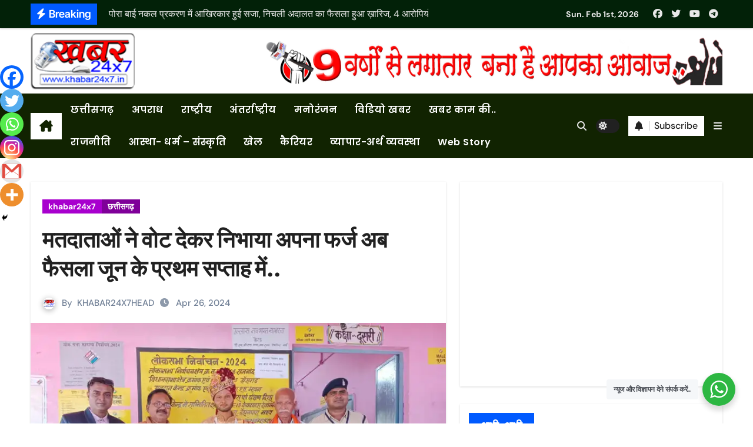

--- FILE ---
content_type: text/html; charset=UTF-8
request_url: https://khabar24x7.in/chhattisgarh-news/voters-fulfilled-their-duty-by-voting-now-the-decision-will-be-taken-in-the-first-week-of-june/
body_size: 36238
content:
<!-- =========================
  Page Breadcrumb   
============================== -->
<!DOCTYPE html>
<html lang="en-US" prefix="og: https://ogp.me/ns#">
<head>
<meta charset="UTF-8">
<meta name="viewport" content="width=device-width, initial-scale=1">
<link rel="profile" href="http://gmpg.org/xfn/11">

<!-- Search Engine Optimization by Rank Math - https://rankmath.com/ -->
<title>मतदाताओं ने वोट देकर निभाया अपना फर्ज अब फैसला जून के प्रथम सप्ताह में.. - खबर 24x7 छत्तीसगढ़</title>
<meta name="description" content="छत्तीसगढ़ खबर डेस्क खबर 24x7 गंडई पंडरिया // लोकसभा चुनाव के दूसरे चरण की वोटिंग 26 अप्रैल शुक्रवार को सुबह 7:00 बजे से शुरू हुई जो शाम 6:00 बजे तक चला वोटिंग"/>
<meta name="robots" content="follow, index, max-snippet:-1, max-video-preview:-1, max-image-preview:large"/>
<link rel="canonical" href="https://khabar24x7.in/chhattisgarh-news/voters-fulfilled-their-duty-by-voting-now-the-decision-will-be-taken-in-the-first-week-of-june/" />
<meta property="og:locale" content="en_US" />
<meta property="og:type" content="article" />
<meta property="og:title" content="मतदाताओं ने वोट देकर निभाया अपना फर्ज अब फैसला जून के प्रथम सप्ताह में.. - खबर 24x7 छत्तीसगढ़" />
<meta property="og:description" content="छत्तीसगढ़ खबर डेस्क खबर 24x7 गंडई पंडरिया // लोकसभा चुनाव के दूसरे चरण की वोटिंग 26 अप्रैल शुक्रवार को सुबह 7:00 बजे से शुरू हुई जो शाम 6:00 बजे तक चला वोटिंग" />
<meta property="og:url" content="https://khabar24x7.in/chhattisgarh-news/voters-fulfilled-their-duty-by-voting-now-the-decision-will-be-taken-in-the-first-week-of-june/" />
<meta property="og:site_name" content="https://khabar24x7.in/" />
<meta property="article:publisher" content="https://www.facebook.com/www.khabar24x7.in/" />
<meta property="article:author" content="https://www.facebook.com/www.khabar24x7.in/" />
<meta property="article:tag" content="CG News" />
<meta property="article:tag" content="Cgnews" />
<meta property="article:tag" content="Chhattisgarh" />
<meta property="article:tag" content="DPRCG" />
<meta property="article:tag" content="Election" />
<meta property="article:tag" content="Gandai" />
<meta property="article:tag" content="KHAIRAGARH" />
<meta property="article:tag" content="Rajanangaon" />
<meta property="article:tag" content="vote" />
<meta property="article:tag" content="Voter" />
<meta property="article:tag" content="Voter ID" />
<meta property="article:section" content="छत्तीसगढ़" />
<meta property="og:updated_time" content="2024-04-27T13:43:15+05:30" />
<meta property="og:image" content="https://khabar24x7.in/wp-content/uploads/2024/04/IMG_20240426_160744.webp" />
<meta property="og:image:secure_url" content="https://khabar24x7.in/wp-content/uploads/2024/04/IMG_20240426_160744.webp" />
<meta property="og:image:width" content="768" />
<meta property="og:image:height" content="531" />
<meta property="og:image:alt" content="मतदाताओं ने वोट देकर निभाया अपना फर्ज अब फैसला जून के प्रथम सप्ताह में..Voters fulfilled their duty by voting, now the decision will be taken in the first week of June." />
<meta property="og:image:type" content="image/webp" />
<meta property="article:published_time" content="2024-04-26T16:12:31+05:30" />
<meta property="article:modified_time" content="2024-04-27T13:43:15+05:30" />
<meta name="twitter:card" content="summary_large_image" />
<meta name="twitter:title" content="मतदाताओं ने वोट देकर निभाया अपना फर्ज अब फैसला जून के प्रथम सप्ताह में.. - खबर 24x7 छत्तीसगढ़" />
<meta name="twitter:description" content="छत्तीसगढ़ खबर डेस्क खबर 24x7 गंडई पंडरिया // लोकसभा चुनाव के दूसरे चरण की वोटिंग 26 अप्रैल शुक्रवार को सुबह 7:00 बजे से शुरू हुई जो शाम 6:00 बजे तक चला वोटिंग" />
<meta name="twitter:site" content="@khabar24x7CG" />
<meta name="twitter:creator" content="@khabar24x7CG" />
<meta name="twitter:image" content="https://khabar24x7.in/wp-content/uploads/2024/04/IMG_20240426_160744.webp" />
<meta name="twitter:label1" content="Written by" />
<meta name="twitter:data1" content="KHABAR24X7HEAD" />
<meta name="twitter:label2" content="Time to read" />
<meta name="twitter:data2" content="2 minutes" />
<script type="application/ld+json" class="rank-math-schema">{"@context":"https://schema.org","@graph":[{"@type":"Place","@id":"https://khabar24x7.in/#place","address":{"@type":"PostalAddress","addressRegion":"chhattisgarh","addressCountry":"India"}},{"@type":["NewsMediaOrganization","Organization"],"@id":"https://khabar24x7.in/#organization","name":"https://khabar24x7.in/","url":"https://khabar24x7.in","sameAs":["https://www.facebook.com/www.khabar24x7.in/","https://twitter.com/khabar24x7CG","https://www.youtube.com/channel/UCaz_0IL7irTTXJTuuRIfzmQ","https://t.me/khabar24x7","https://whatsapp.com/channel/0029Va4rwVJ1iUxTAwYpEI3T"],"email":"khabar24x7chhattisgarh@gmail.com","address":{"@type":"PostalAddress","addressRegion":"chhattisgarh","addressCountry":"India"},"logo":{"@type":"ImageObject","@id":"https://khabar24x7.in/#logo","url":"https://khabar24x7.in/wp-content/uploads/2022/11/kb-logo-1.png","contentUrl":"https://khabar24x7.in/wp-content/uploads/2022/11/kb-logo-1.png","caption":"https://khabar24x7.in/","inLanguage":"en-US","width":"150","height":"85"},"contactPoint":[{"@type":"ContactPoint","telephone":"+919407957001","contactType":"customer support"}],"description":"\u0916\u092c\u0930 \u0935\u0939\u0940 \u091c\u094b \u0926\u0941\u0928\u093f\u092f\u093e \u0926\u0947\u0916\u0947.. ","location":{"@id":"https://khabar24x7.in/#place"}},{"@type":"WebSite","@id":"https://khabar24x7.in/#website","url":"https://khabar24x7.in","name":"https://khabar24x7.in/","alternateName":"https://khabar24x7.in/","publisher":{"@id":"https://khabar24x7.in/#organization"},"inLanguage":"en-US"},{"@type":"ImageObject","@id":"https://khabar24x7.in/wp-content/uploads/2024/04/IMG_20240426_160744.webp","url":"https://khabar24x7.in/wp-content/uploads/2024/04/IMG_20240426_160744.webp","width":"768","height":"531","caption":"\u092e\u0924\u0926\u093e\u0924\u093e\u0913\u0902 \u0928\u0947 \u0935\u094b\u091f \u0926\u0947\u0915\u0930 \u0928\u093f\u092d\u093e\u092f\u093e \u0905\u092a\u0928\u093e \u092b\u0930\u094d\u091c \u0905\u092c \u092b\u0948\u0938\u0932\u093e \u091c\u0942\u0928 \u0915\u0947 \u092a\u094d\u0930\u0925\u092e \u0938\u092a\u094d\u0924\u093e\u0939 \u092e\u0947\u0902..Voters fulfilled their duty by voting, now the decision will be taken in the first week of June.","inLanguage":"en-US"},{"@type":"BreadcrumbList","@id":"https://khabar24x7.in/chhattisgarh-news/voters-fulfilled-their-duty-by-voting-now-the-decision-will-be-taken-in-the-first-week-of-june/#breadcrumb","itemListElement":[{"@type":"ListItem","position":"1","item":{"@id":"https://khabar24x7.in","name":"Home"}},{"@type":"ListItem","position":"2","item":{"@id":"https://khabar24x7.in/chhattisgarh-news/voters-fulfilled-their-duty-by-voting-now-the-decision-will-be-taken-in-the-first-week-of-june/","name":"\u092e\u0924\u0926\u093e\u0924\u093e\u0913\u0902 \u0928\u0947 \u0935\u094b\u091f \u0926\u0947\u0915\u0930 \u0928\u093f\u092d\u093e\u092f\u093e \u0905\u092a\u0928\u093e \u092b\u0930\u094d\u091c \u0905\u092c \u092b\u0948\u0938\u0932\u093e \u091c\u0942\u0928 \u0915\u0947 \u092a\u094d\u0930\u0925\u092e \u0938\u092a\u094d\u0924\u093e\u0939 \u092e\u0947\u0902.."}}]},{"@type":"WebPage","@id":"https://khabar24x7.in/chhattisgarh-news/voters-fulfilled-their-duty-by-voting-now-the-decision-will-be-taken-in-the-first-week-of-june/#webpage","url":"https://khabar24x7.in/chhattisgarh-news/voters-fulfilled-their-duty-by-voting-now-the-decision-will-be-taken-in-the-first-week-of-june/","name":"\u092e\u0924\u0926\u093e\u0924\u093e\u0913\u0902 \u0928\u0947 \u0935\u094b\u091f \u0926\u0947\u0915\u0930 \u0928\u093f\u092d\u093e\u092f\u093e \u0905\u092a\u0928\u093e \u092b\u0930\u094d\u091c \u0905\u092c \u092b\u0948\u0938\u0932\u093e \u091c\u0942\u0928 \u0915\u0947 \u092a\u094d\u0930\u0925\u092e \u0938\u092a\u094d\u0924\u093e\u0939 \u092e\u0947\u0902.. - \u0916\u092c\u0930 24x7 \u091b\u0924\u094d\u0924\u0940\u0938\u0917\u095d","datePublished":"2024-04-26T16:12:31+05:30","dateModified":"2024-04-27T13:43:15+05:30","isPartOf":{"@id":"https://khabar24x7.in/#website"},"primaryImageOfPage":{"@id":"https://khabar24x7.in/wp-content/uploads/2024/04/IMG_20240426_160744.webp"},"inLanguage":"en-US","breadcrumb":{"@id":"https://khabar24x7.in/chhattisgarh-news/voters-fulfilled-their-duty-by-voting-now-the-decision-will-be-taken-in-the-first-week-of-june/#breadcrumb"}},{"@type":"Person","@id":"https://khabar24x7.in/author/khabar24x7head/","name":"KHABAR24X7HEAD","url":"https://khabar24x7.in/author/khabar24x7head/","image":{"@type":"ImageObject","@id":"https://secure.gravatar.com/avatar/fc3916ebd9787a7048a3964a07432c3dd8c1833bc2c84b1bc3b5c4fed19532da?s=96&amp;d=mm&amp;r=g","url":"https://secure.gravatar.com/avatar/fc3916ebd9787a7048a3964a07432c3dd8c1833bc2c84b1bc3b5c4fed19532da?s=96&amp;d=mm&amp;r=g","caption":"KHABAR24X7HEAD","inLanguage":"en-US"},"sameAs":["https://khabar24x7.in","https://www.facebook.com/www.khabar24x7.in/","https://twitter.com/https://twitter.com/khabar24x7CG","https://t.me/khabar24x7","https://youtube.com/c/KHABAR24X7CHHATTISGARH"],"worksFor":{"@id":"https://khabar24x7.in/#organization"}},{"@type":"BlogPosting","headline":"\u092e\u0924\u0926\u093e\u0924\u093e\u0913\u0902 \u0928\u0947 \u0935\u094b\u091f \u0926\u0947\u0915\u0930 \u0928\u093f\u092d\u093e\u092f\u093e \u0905\u092a\u0928\u093e \u092b\u0930\u094d\u091c \u0905\u092c \u092b\u0948\u0938\u0932\u093e \u091c\u0942\u0928 \u0915\u0947 \u092a\u094d\u0930\u0925\u092e \u0938\u092a\u094d\u0924\u093e\u0939 \u092e\u0947\u0902.. - \u0916\u092c\u0930 24x7 \u091b\u0924\u094d\u0924\u0940\u0938\u0917\u095d","keywords":"\u092e\u0924\u0926\u093e\u0924\u093e\u0913\u0902 \u0928\u0947 \u0935\u094b\u091f \u0926\u0947\u0915\u0930 \u0928\u093f\u092d\u093e\u092f\u093e \u0905\u092a\u0928\u093e \u092b\u0930\u094d\u091c \u0905\u092c \u092b\u0948\u0938\u0932\u093e \u091c\u0942\u0928 \u0915\u0947 \u092a\u094d\u0930\u0925\u092e \u0938\u092a\u094d\u0924\u093e\u0939 \u092e\u0947\u0902..","datePublished":"2024-04-26T16:12:31+05:30","dateModified":"2024-04-27T13:43:15+05:30","author":{"@id":"https://khabar24x7.in/author/khabar24x7head/","name":"KHABAR24X7HEAD"},"publisher":{"@id":"https://khabar24x7.in/#organization"},"description":"\u091b\u0924\u094d\u0924\u0940\u0938\u0917\u095d \u0916\u092c\u0930 \u0921\u0947\u0938\u094d\u0915 \u0916\u092c\u0930 24x7 \u0917\u0902\u0921\u0908 \u092a\u0902\u0921\u0930\u093f\u092f\u093e // \u0932\u094b\u0915\u0938\u092d\u093e \u091a\u0941\u0928\u093e\u0935 \u0915\u0947 \u0926\u0942\u0938\u0930\u0947 \u091a\u0930\u0923 \u0915\u0940 \u0935\u094b\u091f\u093f\u0902\u0917 26 \u0905\u092a\u094d\u0930\u0948\u0932 \u0936\u0941\u0915\u094d\u0930\u0935\u093e\u0930 \u0915\u094b \u0938\u0941\u092c\u0939 7:00 \u092c\u091c\u0947 \u0938\u0947 \u0936\u0941\u0930\u0942 \u0939\u0941\u0908 \u091c\u094b \u0936\u093e\u092e 6:00 \u092c\u091c\u0947 \u0924\u0915 \u091a\u0932\u093e \u0935\u094b\u091f\u093f\u0902\u0917","name":"\u092e\u0924\u0926\u093e\u0924\u093e\u0913\u0902 \u0928\u0947 \u0935\u094b\u091f \u0926\u0947\u0915\u0930 \u0928\u093f\u092d\u093e\u092f\u093e \u0905\u092a\u0928\u093e \u092b\u0930\u094d\u091c \u0905\u092c \u092b\u0948\u0938\u0932\u093e \u091c\u0942\u0928 \u0915\u0947 \u092a\u094d\u0930\u0925\u092e \u0938\u092a\u094d\u0924\u093e\u0939 \u092e\u0947\u0902.. - \u0916\u092c\u0930 24x7 \u091b\u0924\u094d\u0924\u0940\u0938\u0917\u095d","@id":"https://khabar24x7.in/chhattisgarh-news/voters-fulfilled-their-duty-by-voting-now-the-decision-will-be-taken-in-the-first-week-of-june/#richSnippet","isPartOf":{"@id":"https://khabar24x7.in/chhattisgarh-news/voters-fulfilled-their-duty-by-voting-now-the-decision-will-be-taken-in-the-first-week-of-june/#webpage"},"image":{"@id":"https://khabar24x7.in/wp-content/uploads/2024/04/IMG_20240426_160744.webp"},"inLanguage":"en-US","mainEntityOfPage":{"@id":"https://khabar24x7.in/chhattisgarh-news/voters-fulfilled-their-duty-by-voting-now-the-decision-will-be-taken-in-the-first-week-of-june/#webpage"}}]}</script>
<!-- /Rank Math WordPress SEO plugin -->

<link rel='dns-prefetch' href='//www.googletagmanager.com' />
<link rel='dns-prefetch' href='//pagead2.googlesyndication.com' />
<link rel="alternate" type="application/rss+xml" title="खबर 24x7 छत्तीसगढ़ &raquo; Feed" href="https://khabar24x7.in/feed/" />
<link rel="alternate" type="application/rss+xml" title="खबर 24x7 छत्तीसगढ़ &raquo; Comments Feed" href="https://khabar24x7.in/comments/feed/" />
<script type="text/javascript" id="wpp-js" src="https://khabar24x7.in/wp-content/plugins/wordpress-popular-posts/assets/js/wpp.min.js?ver=7.3.6" data-sampling="0" data-sampling-rate="100" data-api-url="https://khabar24x7.in/wp-json/wordpress-popular-posts" data-post-id="8683" data-token="ad9577fe6e" data-lang="0" data-debug="0"></script>
<link rel="alternate" title="oEmbed (JSON)" type="application/json+oembed" href="https://khabar24x7.in/wp-json/oembed/1.0/embed?url=https%3A%2F%2Fkhabar24x7.in%2Fchhattisgarh-news%2Fvoters-fulfilled-their-duty-by-voting-now-the-decision-will-be-taken-in-the-first-week-of-june%2F" />
<link rel="alternate" title="oEmbed (XML)" type="text/xml+oembed" href="https://khabar24x7.in/wp-json/oembed/1.0/embed?url=https%3A%2F%2Fkhabar24x7.in%2Fchhattisgarh-news%2Fvoters-fulfilled-their-duty-by-voting-now-the-decision-will-be-taken-in-the-first-week-of-june%2F&#038;format=xml" />
<link rel="alternate" type="application/rss+xml" title="खबर 24x7 छत्तीसगढ़ &raquo; Stories Feed" href="https://khabar24x7.in/web-stories/feed/"><style id='wp-img-auto-sizes-contain-inline-css' type='text/css'>
img:is([sizes=auto i],[sizes^="auto," i]){contain-intrinsic-size:3000px 1500px}
/*# sourceURL=wp-img-auto-sizes-contain-inline-css */
</style>
<link rel='stylesheet' id='dashicons-css' href='https://khabar24x7.in/wp-includes/css/dashicons.min.css?ver=6.9' type='text/css' media='all' />
<link rel='stylesheet' id='post-views-counter-frontend-css' href='https://khabar24x7.in/wp-content/plugins/post-views-counter/css/frontend.css?ver=1.7.0' type='text/css' media='all' />
<link rel='stylesheet' id='newsair-theme-fonts-css' href='https://khabar24x7.in/wp-content/fonts/9b6ee32f80fcba7f95b7f5ceb29cde87.css?ver=20201110' type='text/css' media='all' />
<style id='wp-emoji-styles-inline-css' type='text/css'>

	img.wp-smiley, img.emoji {
		display: inline !important;
		border: none !important;
		box-shadow: none !important;
		height: 1em !important;
		width: 1em !important;
		margin: 0 0.07em !important;
		vertical-align: -0.1em !important;
		background: none !important;
		padding: 0 !important;
	}
/*# sourceURL=wp-emoji-styles-inline-css */
</style>
<style id='wp-block-library-inline-css' type='text/css'>
:root{--wp-block-synced-color:#7a00df;--wp-block-synced-color--rgb:122,0,223;--wp-bound-block-color:var(--wp-block-synced-color);--wp-editor-canvas-background:#ddd;--wp-admin-theme-color:#007cba;--wp-admin-theme-color--rgb:0,124,186;--wp-admin-theme-color-darker-10:#006ba1;--wp-admin-theme-color-darker-10--rgb:0,107,160.5;--wp-admin-theme-color-darker-20:#005a87;--wp-admin-theme-color-darker-20--rgb:0,90,135;--wp-admin-border-width-focus:2px}@media (min-resolution:192dpi){:root{--wp-admin-border-width-focus:1.5px}}.wp-element-button{cursor:pointer}:root .has-very-light-gray-background-color{background-color:#eee}:root .has-very-dark-gray-background-color{background-color:#313131}:root .has-very-light-gray-color{color:#eee}:root .has-very-dark-gray-color{color:#313131}:root .has-vivid-green-cyan-to-vivid-cyan-blue-gradient-background{background:linear-gradient(135deg,#00d084,#0693e3)}:root .has-purple-crush-gradient-background{background:linear-gradient(135deg,#34e2e4,#4721fb 50%,#ab1dfe)}:root .has-hazy-dawn-gradient-background{background:linear-gradient(135deg,#faaca8,#dad0ec)}:root .has-subdued-olive-gradient-background{background:linear-gradient(135deg,#fafae1,#67a671)}:root .has-atomic-cream-gradient-background{background:linear-gradient(135deg,#fdd79a,#004a59)}:root .has-nightshade-gradient-background{background:linear-gradient(135deg,#330968,#31cdcf)}:root .has-midnight-gradient-background{background:linear-gradient(135deg,#020381,#2874fc)}:root{--wp--preset--font-size--normal:16px;--wp--preset--font-size--huge:42px}.has-regular-font-size{font-size:1em}.has-larger-font-size{font-size:2.625em}.has-normal-font-size{font-size:var(--wp--preset--font-size--normal)}.has-huge-font-size{font-size:var(--wp--preset--font-size--huge)}.has-text-align-center{text-align:center}.has-text-align-left{text-align:left}.has-text-align-right{text-align:right}.has-fit-text{white-space:nowrap!important}#end-resizable-editor-section{display:none}.aligncenter{clear:both}.items-justified-left{justify-content:flex-start}.items-justified-center{justify-content:center}.items-justified-right{justify-content:flex-end}.items-justified-space-between{justify-content:space-between}.screen-reader-text{border:0;clip-path:inset(50%);height:1px;margin:-1px;overflow:hidden;padding:0;position:absolute;width:1px;word-wrap:normal!important}.screen-reader-text:focus{background-color:#ddd;clip-path:none;color:#444;display:block;font-size:1em;height:auto;left:5px;line-height:normal;padding:15px 23px 14px;text-decoration:none;top:5px;width:auto;z-index:100000}html :where(.has-border-color){border-style:solid}html :where([style*=border-top-color]){border-top-style:solid}html :where([style*=border-right-color]){border-right-style:solid}html :where([style*=border-bottom-color]){border-bottom-style:solid}html :where([style*=border-left-color]){border-left-style:solid}html :where([style*=border-width]){border-style:solid}html :where([style*=border-top-width]){border-top-style:solid}html :where([style*=border-right-width]){border-right-style:solid}html :where([style*=border-bottom-width]){border-bottom-style:solid}html :where([style*=border-left-width]){border-left-style:solid}html :where(img[class*=wp-image-]){height:auto;max-width:100%}:where(figure){margin:0 0 1em}html :where(.is-position-sticky){--wp-admin--admin-bar--position-offset:var(--wp-admin--admin-bar--height,0px)}@media screen and (max-width:600px){html :where(.is-position-sticky){--wp-admin--admin-bar--position-offset:0px}}

/*# sourceURL=wp-block-library-inline-css */
</style><style id='wp-block-calendar-inline-css' type='text/css'>
.wp-block-calendar{text-align:center}.wp-block-calendar td,.wp-block-calendar th{border:1px solid;padding:.25em}.wp-block-calendar th{font-weight:400}.wp-block-calendar caption{background-color:inherit}.wp-block-calendar table{border-collapse:collapse;width:100%}.wp-block-calendar table.has-background th{background-color:inherit}.wp-block-calendar table.has-text-color th{color:inherit}.wp-block-calendar :where(table:not(.has-text-color)){color:#40464d}.wp-block-calendar :where(table:not(.has-text-color)) td,.wp-block-calendar :where(table:not(.has-text-color)) th{border-color:#ddd}:where(.wp-block-calendar table:not(.has-background) th){background:#ddd}
/*# sourceURL=https://khabar24x7.in/wp-includes/blocks/calendar/style.min.css */
</style>
<style id='wp-block-embed-inline-css' type='text/css'>
.wp-block-embed.alignleft,.wp-block-embed.alignright,.wp-block[data-align=left]>[data-type="core/embed"],.wp-block[data-align=right]>[data-type="core/embed"]{max-width:360px;width:100%}.wp-block-embed.alignleft .wp-block-embed__wrapper,.wp-block-embed.alignright .wp-block-embed__wrapper,.wp-block[data-align=left]>[data-type="core/embed"] .wp-block-embed__wrapper,.wp-block[data-align=right]>[data-type="core/embed"] .wp-block-embed__wrapper{min-width:280px}.wp-block-cover .wp-block-embed{min-height:240px;min-width:320px}.wp-block-embed{overflow-wrap:break-word}.wp-block-embed :where(figcaption){margin-bottom:1em;margin-top:.5em}.wp-block-embed iframe{max-width:100%}.wp-block-embed__wrapper{position:relative}.wp-embed-responsive .wp-has-aspect-ratio .wp-block-embed__wrapper:before{content:"";display:block;padding-top:50%}.wp-embed-responsive .wp-has-aspect-ratio iframe{bottom:0;height:100%;left:0;position:absolute;right:0;top:0;width:100%}.wp-embed-responsive .wp-embed-aspect-21-9 .wp-block-embed__wrapper:before{padding-top:42.85%}.wp-embed-responsive .wp-embed-aspect-18-9 .wp-block-embed__wrapper:before{padding-top:50%}.wp-embed-responsive .wp-embed-aspect-16-9 .wp-block-embed__wrapper:before{padding-top:56.25%}.wp-embed-responsive .wp-embed-aspect-4-3 .wp-block-embed__wrapper:before{padding-top:75%}.wp-embed-responsive .wp-embed-aspect-1-1 .wp-block-embed__wrapper:before{padding-top:100%}.wp-embed-responsive .wp-embed-aspect-9-16 .wp-block-embed__wrapper:before{padding-top:177.77%}.wp-embed-responsive .wp-embed-aspect-1-2 .wp-block-embed__wrapper:before{padding-top:200%}
/*# sourceURL=https://khabar24x7.in/wp-includes/blocks/embed/style.min.css */
</style>
<style id='wp-block-embed-theme-inline-css' type='text/css'>
.wp-block-embed :where(figcaption){color:#555;font-size:13px;text-align:center}.is-dark-theme .wp-block-embed :where(figcaption){color:#ffffffa6}.wp-block-embed{margin:0 0 1em}
/*# sourceURL=https://khabar24x7.in/wp-includes/blocks/embed/theme.min.css */
</style>
<style id='wp-block-separator-inline-css' type='text/css'>
@charset "UTF-8";.wp-block-separator{border:none;border-top:2px solid}:root :where(.wp-block-separator.is-style-dots){height:auto;line-height:1;text-align:center}:root :where(.wp-block-separator.is-style-dots):before{color:currentColor;content:"···";font-family:serif;font-size:1.5em;letter-spacing:2em;padding-left:2em}.wp-block-separator.is-style-dots{background:none!important;border:none!important}
/*# sourceURL=https://khabar24x7.in/wp-includes/blocks/separator/style.min.css */
</style>
<style id='wp-block-separator-theme-inline-css' type='text/css'>
.wp-block-separator.has-css-opacity{opacity:.4}.wp-block-separator{border:none;border-bottom:2px solid;margin-left:auto;margin-right:auto}.wp-block-separator.has-alpha-channel-opacity{opacity:1}.wp-block-separator:not(.is-style-wide):not(.is-style-dots){width:100px}.wp-block-separator.has-background:not(.is-style-dots){border-bottom:none;height:1px}.wp-block-separator.has-background:not(.is-style-wide):not(.is-style-dots){height:2px}
/*# sourceURL=https://khabar24x7.in/wp-includes/blocks/separator/theme.min.css */
</style>
<style id='global-styles-inline-css' type='text/css'>
:root{--wp--preset--aspect-ratio--square: 1;--wp--preset--aspect-ratio--4-3: 4/3;--wp--preset--aspect-ratio--3-4: 3/4;--wp--preset--aspect-ratio--3-2: 3/2;--wp--preset--aspect-ratio--2-3: 2/3;--wp--preset--aspect-ratio--16-9: 16/9;--wp--preset--aspect-ratio--9-16: 9/16;--wp--preset--color--black: #000000;--wp--preset--color--cyan-bluish-gray: #abb8c3;--wp--preset--color--white: #ffffff;--wp--preset--color--pale-pink: #f78da7;--wp--preset--color--vivid-red: #cf2e2e;--wp--preset--color--luminous-vivid-orange: #ff6900;--wp--preset--color--luminous-vivid-amber: #fcb900;--wp--preset--color--light-green-cyan: #7bdcb5;--wp--preset--color--vivid-green-cyan: #00d084;--wp--preset--color--pale-cyan-blue: #8ed1fc;--wp--preset--color--vivid-cyan-blue: #0693e3;--wp--preset--color--vivid-purple: #9b51e0;--wp--preset--gradient--vivid-cyan-blue-to-vivid-purple: linear-gradient(135deg,rgb(6,147,227) 0%,rgb(155,81,224) 100%);--wp--preset--gradient--light-green-cyan-to-vivid-green-cyan: linear-gradient(135deg,rgb(122,220,180) 0%,rgb(0,208,130) 100%);--wp--preset--gradient--luminous-vivid-amber-to-luminous-vivid-orange: linear-gradient(135deg,rgb(252,185,0) 0%,rgb(255,105,0) 100%);--wp--preset--gradient--luminous-vivid-orange-to-vivid-red: linear-gradient(135deg,rgb(255,105,0) 0%,rgb(207,46,46) 100%);--wp--preset--gradient--very-light-gray-to-cyan-bluish-gray: linear-gradient(135deg,rgb(238,238,238) 0%,rgb(169,184,195) 100%);--wp--preset--gradient--cool-to-warm-spectrum: linear-gradient(135deg,rgb(74,234,220) 0%,rgb(151,120,209) 20%,rgb(207,42,186) 40%,rgb(238,44,130) 60%,rgb(251,105,98) 80%,rgb(254,248,76) 100%);--wp--preset--gradient--blush-light-purple: linear-gradient(135deg,rgb(255,206,236) 0%,rgb(152,150,240) 100%);--wp--preset--gradient--blush-bordeaux: linear-gradient(135deg,rgb(254,205,165) 0%,rgb(254,45,45) 50%,rgb(107,0,62) 100%);--wp--preset--gradient--luminous-dusk: linear-gradient(135deg,rgb(255,203,112) 0%,rgb(199,81,192) 50%,rgb(65,88,208) 100%);--wp--preset--gradient--pale-ocean: linear-gradient(135deg,rgb(255,245,203) 0%,rgb(182,227,212) 50%,rgb(51,167,181) 100%);--wp--preset--gradient--electric-grass: linear-gradient(135deg,rgb(202,248,128) 0%,rgb(113,206,126) 100%);--wp--preset--gradient--midnight: linear-gradient(135deg,rgb(2,3,129) 0%,rgb(40,116,252) 100%);--wp--preset--font-size--small: 13px;--wp--preset--font-size--medium: 20px;--wp--preset--font-size--large: 36px;--wp--preset--font-size--x-large: 42px;--wp--preset--spacing--20: 0.44rem;--wp--preset--spacing--30: 0.67rem;--wp--preset--spacing--40: 1rem;--wp--preset--spacing--50: 1.5rem;--wp--preset--spacing--60: 2.25rem;--wp--preset--spacing--70: 3.38rem;--wp--preset--spacing--80: 5.06rem;--wp--preset--shadow--natural: 6px 6px 9px rgba(0, 0, 0, 0.2);--wp--preset--shadow--deep: 12px 12px 50px rgba(0, 0, 0, 0.4);--wp--preset--shadow--sharp: 6px 6px 0px rgba(0, 0, 0, 0.2);--wp--preset--shadow--outlined: 6px 6px 0px -3px rgb(255, 255, 255), 6px 6px rgb(0, 0, 0);--wp--preset--shadow--crisp: 6px 6px 0px rgb(0, 0, 0);}:root :where(.is-layout-flow) > :first-child{margin-block-start: 0;}:root :where(.is-layout-flow) > :last-child{margin-block-end: 0;}:root :where(.is-layout-flow) > *{margin-block-start: 24px;margin-block-end: 0;}:root :where(.is-layout-constrained) > :first-child{margin-block-start: 0;}:root :where(.is-layout-constrained) > :last-child{margin-block-end: 0;}:root :where(.is-layout-constrained) > *{margin-block-start: 24px;margin-block-end: 0;}:root :where(.is-layout-flex){gap: 24px;}:root :where(.is-layout-grid){gap: 24px;}body .is-layout-flex{display: flex;}.is-layout-flex{flex-wrap: wrap;align-items: center;}.is-layout-flex > :is(*, div){margin: 0;}body .is-layout-grid{display: grid;}.is-layout-grid > :is(*, div){margin: 0;}.has-black-color{color: var(--wp--preset--color--black) !important;}.has-cyan-bluish-gray-color{color: var(--wp--preset--color--cyan-bluish-gray) !important;}.has-white-color{color: var(--wp--preset--color--white) !important;}.has-pale-pink-color{color: var(--wp--preset--color--pale-pink) !important;}.has-vivid-red-color{color: var(--wp--preset--color--vivid-red) !important;}.has-luminous-vivid-orange-color{color: var(--wp--preset--color--luminous-vivid-orange) !important;}.has-luminous-vivid-amber-color{color: var(--wp--preset--color--luminous-vivid-amber) !important;}.has-light-green-cyan-color{color: var(--wp--preset--color--light-green-cyan) !important;}.has-vivid-green-cyan-color{color: var(--wp--preset--color--vivid-green-cyan) !important;}.has-pale-cyan-blue-color{color: var(--wp--preset--color--pale-cyan-blue) !important;}.has-vivid-cyan-blue-color{color: var(--wp--preset--color--vivid-cyan-blue) !important;}.has-vivid-purple-color{color: var(--wp--preset--color--vivid-purple) !important;}.has-black-background-color{background-color: var(--wp--preset--color--black) !important;}.has-cyan-bluish-gray-background-color{background-color: var(--wp--preset--color--cyan-bluish-gray) !important;}.has-white-background-color{background-color: var(--wp--preset--color--white) !important;}.has-pale-pink-background-color{background-color: var(--wp--preset--color--pale-pink) !important;}.has-vivid-red-background-color{background-color: var(--wp--preset--color--vivid-red) !important;}.has-luminous-vivid-orange-background-color{background-color: var(--wp--preset--color--luminous-vivid-orange) !important;}.has-luminous-vivid-amber-background-color{background-color: var(--wp--preset--color--luminous-vivid-amber) !important;}.has-light-green-cyan-background-color{background-color: var(--wp--preset--color--light-green-cyan) !important;}.has-vivid-green-cyan-background-color{background-color: var(--wp--preset--color--vivid-green-cyan) !important;}.has-pale-cyan-blue-background-color{background-color: var(--wp--preset--color--pale-cyan-blue) !important;}.has-vivid-cyan-blue-background-color{background-color: var(--wp--preset--color--vivid-cyan-blue) !important;}.has-vivid-purple-background-color{background-color: var(--wp--preset--color--vivid-purple) !important;}.has-black-border-color{border-color: var(--wp--preset--color--black) !important;}.has-cyan-bluish-gray-border-color{border-color: var(--wp--preset--color--cyan-bluish-gray) !important;}.has-white-border-color{border-color: var(--wp--preset--color--white) !important;}.has-pale-pink-border-color{border-color: var(--wp--preset--color--pale-pink) !important;}.has-vivid-red-border-color{border-color: var(--wp--preset--color--vivid-red) !important;}.has-luminous-vivid-orange-border-color{border-color: var(--wp--preset--color--luminous-vivid-orange) !important;}.has-luminous-vivid-amber-border-color{border-color: var(--wp--preset--color--luminous-vivid-amber) !important;}.has-light-green-cyan-border-color{border-color: var(--wp--preset--color--light-green-cyan) !important;}.has-vivid-green-cyan-border-color{border-color: var(--wp--preset--color--vivid-green-cyan) !important;}.has-pale-cyan-blue-border-color{border-color: var(--wp--preset--color--pale-cyan-blue) !important;}.has-vivid-cyan-blue-border-color{border-color: var(--wp--preset--color--vivid-cyan-blue) !important;}.has-vivid-purple-border-color{border-color: var(--wp--preset--color--vivid-purple) !important;}.has-vivid-cyan-blue-to-vivid-purple-gradient-background{background: var(--wp--preset--gradient--vivid-cyan-blue-to-vivid-purple) !important;}.has-light-green-cyan-to-vivid-green-cyan-gradient-background{background: var(--wp--preset--gradient--light-green-cyan-to-vivid-green-cyan) !important;}.has-luminous-vivid-amber-to-luminous-vivid-orange-gradient-background{background: var(--wp--preset--gradient--luminous-vivid-amber-to-luminous-vivid-orange) !important;}.has-luminous-vivid-orange-to-vivid-red-gradient-background{background: var(--wp--preset--gradient--luminous-vivid-orange-to-vivid-red) !important;}.has-very-light-gray-to-cyan-bluish-gray-gradient-background{background: var(--wp--preset--gradient--very-light-gray-to-cyan-bluish-gray) !important;}.has-cool-to-warm-spectrum-gradient-background{background: var(--wp--preset--gradient--cool-to-warm-spectrum) !important;}.has-blush-light-purple-gradient-background{background: var(--wp--preset--gradient--blush-light-purple) !important;}.has-blush-bordeaux-gradient-background{background: var(--wp--preset--gradient--blush-bordeaux) !important;}.has-luminous-dusk-gradient-background{background: var(--wp--preset--gradient--luminous-dusk) !important;}.has-pale-ocean-gradient-background{background: var(--wp--preset--gradient--pale-ocean) !important;}.has-electric-grass-gradient-background{background: var(--wp--preset--gradient--electric-grass) !important;}.has-midnight-gradient-background{background: var(--wp--preset--gradient--midnight) !important;}.has-small-font-size{font-size: var(--wp--preset--font-size--small) !important;}.has-medium-font-size{font-size: var(--wp--preset--font-size--medium) !important;}.has-large-font-size{font-size: var(--wp--preset--font-size--large) !important;}.has-x-large-font-size{font-size: var(--wp--preset--font-size--x-large) !important;}
/*# sourceURL=global-styles-inline-css */
</style>

<style id='classic-theme-styles-inline-css' type='text/css'>
/*! This file is auto-generated */
.wp-block-button__link{color:#fff;background-color:#32373c;border-radius:9999px;box-shadow:none;text-decoration:none;padding:calc(.667em + 2px) calc(1.333em + 2px);font-size:1.125em}.wp-block-file__button{background:#32373c;color:#fff;text-decoration:none}
/*# sourceURL=/wp-includes/css/classic-themes.min.css */
</style>
<link rel='stylesheet' id='nta-css-popup-css' href='https://khabar24x7.in/wp-content/plugins/wp-whatsapp/assets/dist/css/style.css?ver=6.9' type='text/css' media='all' />
<link rel='stylesheet' id='link-widget-title-css' href='https://khabar24x7.in/wp-content/plugins/link-widget-title/public/css/link-widget-title-public.css?ver=1.0.1' type='text/css' media='all' />
<link rel='stylesheet' id='wordpress-popular-posts-css-css' href='https://khabar24x7.in/wp-content/plugins/wordpress-popular-posts/assets/css/wpp.css?ver=7.3.6' type='text/css' media='all' />
<link rel='stylesheet' id='all-css-css' href='https://khabar24x7.in/wp-content/themes/newsair/css/all.css?ver=6.9' type='text/css' media='all' />
<link rel='stylesheet' id='dark-css' href='https://khabar24x7.in/wp-content/themes/newsair/css/colors/dark.css?ver=6.9' type='text/css' media='all' />
<link rel='stylesheet' id='default-css' href='https://khabar24x7.in/wp-content/themes/newsair/css/colors/default.css?ver=6.9' type='text/css' media='all' />
<link rel='stylesheet' id='bootstrap-css' href='https://khabar24x7.in/wp-content/themes/newsair/css/bootstrap.css?ver=6.9' type='text/css' media='all' />
<link rel='stylesheet' id='newsair-style-css' href='https://khabar24x7.in/wp-content/themes/newsair/style.css?ver=6.9' type='text/css' media='all' />
<link rel='stylesheet' id='swiper-bundle-css-css' href='https://khabar24x7.in/wp-content/themes/newsair/css/swiper-bundle.css?ver=6.9' type='text/css' media='all' />
<link rel='stylesheet' id='smartmenus-css' href='https://khabar24x7.in/wp-content/themes/newsair/css/jquery.smartmenus.bootstrap.css?ver=6.9' type='text/css' media='all' />
<link rel='stylesheet' id='animate-css' href='https://khabar24x7.in/wp-content/themes/newsair/css/animate.css?ver=6.9' type='text/css' media='all' />
<link rel='stylesheet' id='newsair-custom-css-css' href='https://khabar24x7.in/wp-content/themes/newsair/inc/ansar/customize/css/customizer.css?ver=1.0' type='text/css' media='all' />
<link rel='stylesheet' id='heateor_sss_frontend_css-css' href='https://khabar24x7.in/wp-content/plugins/sassy-social-share/public/css/sassy-social-share-public.css?ver=3.3.79' type='text/css' media='all' />
<style id='heateor_sss_frontend_css-inline-css' type='text/css'>
.heateor_sss_button_instagram span.heateor_sss_svg,a.heateor_sss_instagram span.heateor_sss_svg{background:radial-gradient(circle at 30% 107%,#fdf497 0,#fdf497 5%,#fd5949 45%,#d6249f 60%,#285aeb 90%)}.heateor_sss_horizontal_sharing .heateor_sss_svg,.heateor_sss_standard_follow_icons_container .heateor_sss_svg{color:#fff;border-width:0px;border-style:solid;border-color:transparent}.heateor_sss_horizontal_sharing .heateorSssTCBackground{color:#666}.heateor_sss_horizontal_sharing span.heateor_sss_svg:hover,.heateor_sss_standard_follow_icons_container span.heateor_sss_svg:hover{border-color:transparent;}.heateor_sss_vertical_sharing span.heateor_sss_svg,.heateor_sss_floating_follow_icons_container span.heateor_sss_svg{color:#fff;border-width:0px;border-style:solid;border-color:transparent;}.heateor_sss_vertical_sharing .heateorSssTCBackground{color:#666;}.heateor_sss_vertical_sharing span.heateor_sss_svg:hover,.heateor_sss_floating_follow_icons_container span.heateor_sss_svg:hover{border-color:transparent;}div.heateor_sss_horizontal_sharing .heateor_sss_square_count{display: block}@media screen and (max-width:783px) {.heateor_sss_vertical_sharing{display:none!important}}div.heateor_sss_mobile_footer{display:none;}@media screen and (max-width:783px){div.heateor_sss_bottom_sharing .heateorSssTCBackground{background-color:white}div.heateor_sss_bottom_sharing{width:100%!important;left:0!important;}div.heateor_sss_bottom_sharing a{width:16.666666666667% !important;}div.heateor_sss_bottom_sharing .heateor_sss_svg{width: 100% !important;}div.heateor_sss_bottom_sharing div.heateorSssTotalShareCount{font-size:1em!important;line-height:28px!important}div.heateor_sss_bottom_sharing div.heateorSssTotalShareText{font-size:.7em!important;line-height:0px!important}div.heateor_sss_mobile_footer{display:block;height:40px;}.heateor_sss_bottom_sharing{padding:0!important;display:block!important;width:auto!important;bottom:-2px!important;top: auto!important;}.heateor_sss_bottom_sharing .heateor_sss_square_count{line-height:inherit;}.heateor_sss_bottom_sharing .heateorSssSharingArrow{display:none;}.heateor_sss_bottom_sharing .heateorSssTCBackground{margin-right:1.1em!important}}
/*# sourceURL=heateor_sss_frontend_css-inline-css */
</style>
<link rel='stylesheet' id='msl-main-css' href='https://khabar24x7.in/wp-content/plugins/master-slider/public/assets/css/masterslider.main.css?ver=3.11.0' type='text/css' media='all' />
<link rel='stylesheet' id='msl-custom-css' href='https://khabar24x7.in/wp-content/uploads/master-slider/custom.css?ver=7.1' type='text/css' media='all' />
<script type="text/javascript" src="https://khabar24x7.in/wp-includes/js/jquery/jquery.min.js?ver=3.7.1" id="jquery-core-js"></script>
<script type="text/javascript" src="https://khabar24x7.in/wp-includes/js/jquery/jquery-migrate.min.js?ver=3.4.1" id="jquery-migrate-js"></script>
<script type="text/javascript" src="https://khabar24x7.in/wp-content/plugins/link-widget-title/public/js/link-widget-title-public.js?ver=1.0.1" id="link-widget-title-js"></script>
<script type="text/javascript" src="https://khabar24x7.in/wp-content/themes/newsair/js/navigation.js?ver=6.9" id="newsair-navigation-js"></script>
<script type="text/javascript" src="https://khabar24x7.in/wp-content/themes/newsair/js/bootstrap.js?ver=6.9" id="bootstrap_script-js"></script>
<script type="text/javascript" src="https://khabar24x7.in/wp-content/themes/newsair/js/swiper-bundle.js?ver=6.9" id="swiper-bundle-js"></script>
<script type="text/javascript" src="https://khabar24x7.in/wp-content/themes/newsair/js/hc-sticky.js?ver=6.9" id="sticky-js-js"></script>
<script type="text/javascript" src="https://khabar24x7.in/wp-content/themes/newsair/js/jquery.sticky.js?ver=6.9" id="sticky-header-js-js"></script>
<script type="text/javascript" src="https://khabar24x7.in/wp-content/themes/newsair/js/jquery.smartmenus.js?ver=6.9" id="smartmenus-js-js"></script>
<script type="text/javascript" src="https://khabar24x7.in/wp-content/themes/newsair/js/jquery.smartmenus.bootstrap.js?ver=6.9" id="bootstrap-smartmenus-js-js"></script>
<script type="text/javascript" src="https://khabar24x7.in/wp-content/themes/newsair/js/jquery.cookie.min.js?ver=6.9" id="jquery-cookie-js"></script>

<!-- Google tag (gtag.js) snippet added by Site Kit -->
<!-- Google Analytics snippet added by Site Kit -->
<script type="text/javascript" src="https://www.googletagmanager.com/gtag/js?id=GT-NFRPVLC" id="google_gtagjs-js" async></script>
<script type="text/javascript" id="google_gtagjs-js-after">
/* <![CDATA[ */
window.dataLayer = window.dataLayer || [];function gtag(){dataLayer.push(arguments);}
gtag("set","linker",{"domains":["khabar24x7.in"]});
gtag("js", new Date());
gtag("set", "developer_id.dZTNiMT", true);
gtag("config", "GT-NFRPVLC", {"googlesitekit_post_categories":"\u091b\u0924\u094d\u0924\u0940\u0938\u0917\u095d; khabar24x7"});
//# sourceURL=google_gtagjs-js-after
/* ]]> */
</script>
<link rel="https://api.w.org/" href="https://khabar24x7.in/wp-json/" /><link rel="alternate" title="JSON" type="application/json" href="https://khabar24x7.in/wp-json/wp/v2/posts/8683" /><link rel="EditURI" type="application/rsd+xml" title="RSD" href="https://khabar24x7.in/xmlrpc.php?rsd" />
<meta name="generator" content="WordPress 6.9" />
<link rel='shortlink' href='https://khabar24x7.in/?p=8683' />
<meta name="generator" content="Site Kit by Google 1.171.0" /><script>var ms_grabbing_curosr = 'https://khabar24x7.in/wp-content/plugins/master-slider/public/assets/css/common/grabbing.cur', ms_grab_curosr = 'https://khabar24x7.in/wp-content/plugins/master-slider/public/assets/css/common/grab.cur';</script>
<meta name="generator" content="MasterSlider 3.11.0 - Responsive Touch Image Slider | avt.li/msf" />
<script id="wpcp_disable_selection" type="text/javascript">
var image_save_msg='You are not allowed to save images!';
	var no_menu_msg='Context Menu disabled!';
	var smessage = "आपका बहुत-बहुत धन्यवाद !!";

function disableEnterKey(e)
{
	var elemtype = e.target.tagName;
	
	elemtype = elemtype.toUpperCase();
	
	if (elemtype == "TEXT" || elemtype == "TEXTAREA" || elemtype == "INPUT" || elemtype == "PASSWORD" || elemtype == "SELECT" || elemtype == "OPTION" || elemtype == "EMBED")
	{
		elemtype = 'TEXT';
	}
	
	if (e.ctrlKey){
     var key;
     if(window.event)
          key = window.event.keyCode;     //IE
     else
          key = e.which;     //firefox (97)
    //if (key != 17) alert(key);
     if (elemtype!= 'TEXT' && (key == 97 || key == 65 || key == 67 || key == 99 || key == 88 || key == 120 || key == 26 || key == 85  || key == 86 || key == 83 || key == 43 || key == 73))
     {
		if(wccp_free_iscontenteditable(e)) return true;
		show_wpcp_message('You are not allowed to copy content or view source');
		return false;
     }else
     	return true;
     }
}


/*For contenteditable tags*/
function wccp_free_iscontenteditable(e)
{
	var e = e || window.event; // also there is no e.target property in IE. instead IE uses window.event.srcElement
  	
	var target = e.target || e.srcElement;

	var elemtype = e.target.nodeName;
	
	elemtype = elemtype.toUpperCase();
	
	var iscontenteditable = "false";
		
	if(typeof target.getAttribute!="undefined" ) iscontenteditable = target.getAttribute("contenteditable"); // Return true or false as string
	
	var iscontenteditable2 = false;
	
	if(typeof target.isContentEditable!="undefined" ) iscontenteditable2 = target.isContentEditable; // Return true or false as boolean

	if(target.parentElement.isContentEditable) iscontenteditable2 = true;
	
	if (iscontenteditable == "true" || iscontenteditable2 == true)
	{
		if(typeof target.style!="undefined" ) target.style.cursor = "text";
		
		return true;
	}
}

////////////////////////////////////
function disable_copy(e)
{	
	var e = e || window.event; // also there is no e.target property in IE. instead IE uses window.event.srcElement
	
	var elemtype = e.target.tagName;
	
	elemtype = elemtype.toUpperCase();
	
	if (elemtype == "TEXT" || elemtype == "TEXTAREA" || elemtype == "INPUT" || elemtype == "PASSWORD" || elemtype == "SELECT" || elemtype == "OPTION" || elemtype == "EMBED")
	{
		elemtype = 'TEXT';
	}
	
	if(wccp_free_iscontenteditable(e)) return true;
	
	var isSafari = /Safari/.test(navigator.userAgent) && /Apple Computer/.test(navigator.vendor);
	
	var checker_IMG = '';
	if (elemtype == "IMG" && checker_IMG == 'checked' && e.detail >= 2) {show_wpcp_message(alertMsg_IMG);return false;}
	if (elemtype != "TEXT")
	{
		if (smessage !== "" && e.detail == 2)
			show_wpcp_message(smessage);
		
		if (isSafari)
			return true;
		else
			return false;
	}	
}

//////////////////////////////////////////
function disable_copy_ie()
{
	var e = e || window.event;
	var elemtype = window.event.srcElement.nodeName;
	elemtype = elemtype.toUpperCase();
	if(wccp_free_iscontenteditable(e)) return true;
	if (elemtype == "IMG") {show_wpcp_message(alertMsg_IMG);return false;}
	if (elemtype != "TEXT" && elemtype != "TEXTAREA" && elemtype != "INPUT" && elemtype != "PASSWORD" && elemtype != "SELECT" && elemtype != "OPTION" && elemtype != "EMBED")
	{
		return false;
	}
}	
function reEnable()
{
	return true;
}
document.onkeydown = disableEnterKey;
document.onselectstart = disable_copy_ie;
if(navigator.userAgent.indexOf('MSIE')==-1)
{
	document.onmousedown = disable_copy;
	document.onclick = reEnable;
}
function disableSelection(target)
{
    //For IE This code will work
    if (typeof target.onselectstart!="undefined")
    target.onselectstart = disable_copy_ie;
    
    //For Firefox This code will work
    else if (typeof target.style.MozUserSelect!="undefined")
    {target.style.MozUserSelect="none";}
    
    //All other  (ie: Opera) This code will work
    else
    target.onmousedown=function(){return false}
    target.style.cursor = "default";
}
//Calling the JS function directly just after body load
window.onload = function(){disableSelection(document.body);};

//////////////////special for safari Start////////////////
var onlongtouch;
var timer;
var touchduration = 1000; //length of time we want the user to touch before we do something

var elemtype = "";
function touchstart(e) {
	var e = e || window.event;
  // also there is no e.target property in IE.
  // instead IE uses window.event.srcElement
  	var target = e.target || e.srcElement;
	
	elemtype = window.event.srcElement.nodeName;
	
	elemtype = elemtype.toUpperCase();
	
	if(!wccp_pro_is_passive()) e.preventDefault();
	if (!timer) {
		timer = setTimeout(onlongtouch, touchduration);
	}
}

function touchend() {
    //stops short touches from firing the event
    if (timer) {
        clearTimeout(timer);
        timer = null;
    }
	onlongtouch();
}

onlongtouch = function(e) { //this will clear the current selection if anything selected
	
	if (elemtype != "TEXT" && elemtype != "TEXTAREA" && elemtype != "INPUT" && elemtype != "PASSWORD" && elemtype != "SELECT" && elemtype != "EMBED" && elemtype != "OPTION")	
	{
		if (window.getSelection) {
			if (window.getSelection().empty) {  // Chrome
			window.getSelection().empty();
			} else if (window.getSelection().removeAllRanges) {  // Firefox
			window.getSelection().removeAllRanges();
			}
		} else if (document.selection) {  // IE?
			document.selection.empty();
		}
		return false;
	}
};

document.addEventListener("DOMContentLoaded", function(event) { 
    window.addEventListener("touchstart", touchstart, false);
    window.addEventListener("touchend", touchend, false);
});

function wccp_pro_is_passive() {

  var cold = false,
  hike = function() {};

  try {
	  const object1 = {};
  var aid = Object.defineProperty(object1, 'passive', {
  get() {cold = true}
  });
  window.addEventListener('test', hike, aid);
  window.removeEventListener('test', hike, aid);
  } catch (e) {}

  return cold;
}
/*special for safari End*/
</script>
<script id="wpcp_disable_Right_Click" type="text/javascript">
document.ondragstart = function() { return false;}
	function nocontext(e) {
	   return false;
	}
	document.oncontextmenu = nocontext;
</script>
<style>
.unselectable
{
-moz-user-select:none;
-webkit-user-select:none;
cursor: default;
}
html
{
-webkit-touch-callout: none;
-webkit-user-select: none;
-khtml-user-select: none;
-moz-user-select: none;
-ms-user-select: none;
user-select: none;
-webkit-tap-highlight-color: rgba(0,0,0,0);
}
</style>
<script id="wpcp_css_disable_selection" type="text/javascript">
var e = document.getElementsByTagName('body')[0];
if(e)
{
	e.setAttribute('unselectable',"on");
}
</script>
            <style id="wpp-loading-animation-styles">@-webkit-keyframes bgslide{from{background-position-x:0}to{background-position-x:-200%}}@keyframes bgslide{from{background-position-x:0}to{background-position-x:-200%}}.wpp-widget-block-placeholder,.wpp-shortcode-placeholder{margin:0 auto;width:60px;height:3px;background:#dd3737;background:linear-gradient(90deg,#dd3737 0%,#571313 10%,#dd3737 100%);background-size:200% auto;border-radius:3px;-webkit-animation:bgslide 1s infinite linear;animation:bgslide 1s infinite linear}</style>
            <style type="text/css" id="custom-background-css">
    .wrapper { background-color: #}
</style>
<style>
  .bs-blog-post p:nth-of-type(1)::first-letter {
    display: none;
}
</style>
<style>
.bs-header-main {
  background-image: url("https://khabar24x7.in/wp-content/uploads/2025/04/white-background-IMG_20250412_032859.webp" );
}
</style>
  <style>
  .bs-default .bs-header-main .inner{
    background-color:  }
  </style>
<style>
.archive-class .sidebar-right, .archive-class .sidebar-left , .index-class .sidebar-right, .index-class .sidebar-left{
    flex: 100;
    width:400px !important;
  }
  .archive-class .content-right , .index-class .content-right {
    width: calc((1130px - 400px)) !important;
  }
</style>
  <style>
  .single-class .sidebar-right, .single-class .sidebar-left{
    flex: 100;
    width:400px !important;
  }
  .single-class .content-right {
    width: calc((1130px - 400px)) !important;
  }
</style>
<style>
  .bs-default .bs-header-main .inner, .bs-headthree .bs-header-main .inner{ 
    height:111px; 
  }

  @media (max-width:991px) {
    .bs-default .bs-header-main .inner, .bs-headthree .bs-header-main .inner{ 
      height:px; 
    }
  }
  @media (max-width:576px) {
    .bs-default .bs-header-main .inner, .bs-headthree .bs-header-main .inner{ 
      height:px; 
    }
  }
</style>

<!-- Google AdSense meta tags added by Site Kit -->
<meta name="google-adsense-platform-account" content="ca-host-pub-2644536267352236">
<meta name="google-adsense-platform-domain" content="sitekit.withgoogle.com">
<!-- End Google AdSense meta tags added by Site Kit -->
      <meta name="onesignal" content="wordpress-plugin"/>
            <script>

      window.OneSignalDeferred = window.OneSignalDeferred || [];

      OneSignalDeferred.push(function(OneSignal) {
        var oneSignal_options = {};
        window._oneSignalInitOptions = oneSignal_options;

        oneSignal_options['serviceWorkerParam'] = { scope: '/wp-content/plugins/onesignal-free-web-push-notifications/sdk_files/push/onesignal/' };
oneSignal_options['serviceWorkerPath'] = 'OneSignalSDKWorker.js';

        OneSignal.Notifications.setDefaultUrl("https://khabar24x7.in");

        oneSignal_options['wordpress'] = true;
oneSignal_options['appId'] = '8a31dcc5-8e60-4ac2-9c10-592e19f0abca';
oneSignal_options['allowLocalhostAsSecureOrigin'] = true;
oneSignal_options['welcomeNotification'] = { };
oneSignal_options['welcomeNotification']['title'] = "";
oneSignal_options['welcomeNotification']['message'] = "";
oneSignal_options['path'] = "https://khabar24x7.in/wp-content/plugins/onesignal-free-web-push-notifications/sdk_files/";
oneSignal_options['promptOptions'] = { };
oneSignal_options['notifyButton'] = { };
oneSignal_options['notifyButton']['enable'] = true;
oneSignal_options['notifyButton']['position'] = 'bottom-left';
oneSignal_options['notifyButton']['theme'] = 'default';
oneSignal_options['notifyButton']['size'] = 'large';
oneSignal_options['notifyButton']['showCredit'] = true;
oneSignal_options['notifyButton']['text'] = {};
              OneSignal.init(window._oneSignalInitOptions);
              OneSignal.Notifications.requestPermission()      });

      function documentInitOneSignal() {
        var oneSignal_elements = document.getElementsByClassName("OneSignal-prompt");

        var oneSignalLinkClickHandler = function(event) { OneSignal.Notifications.requestPermission(); event.preventDefault(); };        for(var i = 0; i < oneSignal_elements.length; i++)
          oneSignal_elements[i].addEventListener('click', oneSignalLinkClickHandler, false);
      }

      if (document.readyState === 'complete') {
           documentInitOneSignal();
      }
      else {
           window.addEventListener("load", function(event){
               documentInitOneSignal();
          });
      }
    </script>
    <style type="text/css">
    
        .site-title,
        .site-description {
            position: absolute;
            clip: rect(1px, 1px, 1px, 1px);
        }

        </style>
    
<!-- Google Tag Manager snippet added by Site Kit -->
<script type="text/javascript">
/* <![CDATA[ */

			( function( w, d, s, l, i ) {
				w[l] = w[l] || [];
				w[l].push( {'gtm.start': new Date().getTime(), event: 'gtm.js'} );
				var f = d.getElementsByTagName( s )[0],
					j = d.createElement( s ), dl = l != 'dataLayer' ? '&l=' + l : '';
				j.async = true;
				j.src = 'https://www.googletagmanager.com/gtm.js?id=' + i + dl;
				f.parentNode.insertBefore( j, f );
			} )( window, document, 'script', 'dataLayer', 'GTM-T52BMZJG' );
			
/* ]]> */
</script>

<!-- End Google Tag Manager snippet added by Site Kit -->

<!-- Google AdSense snippet added by Site Kit -->
<script type="text/javascript" async="async" src="https://pagead2.googlesyndication.com/pagead/js/adsbygoogle.js?client=ca-pub-4459200259246222&amp;host=ca-host-pub-2644536267352236" crossorigin="anonymous"></script>

<!-- End Google AdSense snippet added by Site Kit -->
<link rel="icon" href="https://khabar24x7.in/wp-content/uploads/2022/11/kb-id.png" sizes="32x32" />
<link rel="icon" href="https://khabar24x7.in/wp-content/uploads/2022/11/kb-id.png" sizes="192x192" />
<link rel="apple-touch-icon" href="https://khabar24x7.in/wp-content/uploads/2022/11/kb-id.png" />
<meta name="msapplication-TileImage" content="https://khabar24x7.in/wp-content/uploads/2022/11/kb-id.png" />
		<style type="text/css" id="wp-custom-css">
			add_filter ('the_content','wpse304648_widget_content');
function wpse304648_widget_content ($content) {
  if (get_post_type == 'your_cpt_name') {
    ob_start ();
    .. execute widget
    $content = ob_get_contents();
    ob_end_clean();
    }
  return $content;
  }		</style>
		</head>
<body class="wp-singular post-template-default single single-post postid-8683 single-format-standard wp-custom-logo wp-embed-responsive wp-theme-newsair wide _masterslider _ms_version_3.11.0 unselectable  ta-hide-date-author-in-list defaultcolor" >
		<!-- Google Tag Manager (noscript) snippet added by Site Kit -->
		<noscript>
			<iframe src="https://www.googletagmanager.com/ns.html?id=GTM-T52BMZJG" height="0" width="0" style="display:none;visibility:hidden"></iframe>
		</noscript>
		<!-- End Google Tag Manager (noscript) snippet added by Site Kit -->
		<div id="page" class="site">
<a class="skip-link screen-reader-text" href="#content">
Skip to content</a>

<!--wrapper-->
<div class="wrapper" id="custom-background-css">
<!--==================== TOP BAR ====================-->
  <div class="sidenav offcanvas offcanvas-end" tabindex="-1" id="offcanvasExample" aria-labelledby="offcanvasExampleLabel">
    <div class="offcanvas-header">
      <h5 class="offcanvas-title" id="offcanvasExampleLabel"> </h5>
      <a href="#" class="btn_close" data-bs-dismiss="offcanvas" aria-label="Close"><i class="fas fa-times"></i></a>
    </div>
    <div class="offcanvas-body">
      <ul class="nav navbar-nav sm sm-vertical"><li class="nav-item menu-item "><a class="nav-link " href="https://khabar24x7.in/" title="Home">Home</a></li><li class="nav-item menu-item page_item dropdown page-item-1117"><a class="nav-link" href="https://khabar24x7.in/reporters-page/">ये है हमारे सहयोगी..</a></li><li class="nav-item menu-item page_item dropdown page-item-3585 current_page_parent"><a class="nav-link" href="https://khabar24x7.in/home/">ताजा खबर..</a></li></ul>
    </div>
  </div>
    <!--header-->
  <header class="bs-default">
    <!--top-bar-->
    <div class="bs-head-detail d-none d-lg-block">
          <div class="container">
      <div class="row align-items-center">
                    <div class="col-md-7 col-xs-12">
              <div class="mg-latest-news">
                                  <!-- mg-latest-news -->
                    <div class="bn_title">
                      <h5 class="title"><i class="fas fa-bolt"></i><span>Breaking</span></h5>
                    </div>
                 <!-- mg-latest-news_slider -->
                 <div class="mg-latest-news-slider bs swiper-container">
                    <div class="swiper-wrapper">
                                                <div class="swiper-slide">
                            <a href="https://khabar24x7.in/crime-news/transgenders-arrested-for-extorting-money-in-trains/">
                              <span>ट्रेनों में अवैध वसूली करने वाले किन्नरों को किया गया गिरफ्तार</span>
                            </a>
                          </div> 
                                                    <div class="swiper-slide">
                            <a href="https://khabar24x7.in/chhattisgarh-news/%e0%a4%aa%e0%a5%8b%e0%a4%b0%e0%a4%be-%e0%a4%ac%e0%a4%be%e0%a4%88-%e0%a4%a8%e0%a4%95%e0%a4%b2-%e0%a4%aa%e0%a5%8d%e0%a4%b0%e0%a4%95%e0%a4%b0%e0%a4%a3-%e0%a4%ae%e0%a5%87%e0%a4%82-%e0%a4%86%e0%a4%96/">
                              <span>पोरा बाई नकल प्रकरण में आखिरकार हुई सजा, निचली अदालत का फैसला हुआ ख़ारिज, 4 आरोपियों को 5-5 साल की सजा</span>
                            </a>
                          </div> 
                                                    <div class="swiper-slide">
                            <a href="https://khabar24x7.in/chhattisgarh-news/100-episode-celibrat-kalakaaron-ki-duniya-group/">
                              <span>100 Episode Celibrat: कलाकारों की दुनिया ग्रुप द्वारा गणतंत्र दिवस पर गरिमामय सम्मान समारोह का आयोजन</span>
                            </a>
                          </div> 
                                                    <div class="swiper-slide">
                            <a href="https://khabar24x7.in/chhattisgarh-news/flow-of-devotion-in-khairagarh-chavda-family-organises-grand-seven-day-shrimad-bhagwat-katha/">
                              <span>खैरागढ़ में भक्ति का प्रवाह: चावड़ा परिवार द्वारा सात दिवसीय श्रीमद् भागवत कथा का भव्य आयोजन</span>
                            </a>
                          </div> 
                                                    <div class="swiper-slide">
                            <a href="https://khabar24x7.in/chhattisgarh-news/rising-star-schools-annual-function-and-prize-distribution-ceremony/">
                              <span>राइजिंग स्टार स्कूल का वार्षिक उत्सव एवं पुरस्कार वितरण समारोह, बच्चों ने दी रंगारंग प्रस्तुति </span>
                            </a>
                          </div> 
                                                    <div class="swiper-slide">
                            <a href="https://khabar24x7.in/chhattisgarh-news/in-depth-discussion-on-the-world-of-chhattisgarhi-cinema/">
                              <span>IKSVV: नाट्य विभाग में एक दिवसीय वर्कशॉप सम्पन्न ,नीरज ने निर्दशन सुरभि और ,यशवन्त ने बताये एक्टिंग के गुर</span>
                            </a>
                          </div> 
                                                    <div class="swiper-slide">
                            <a href="https://khabar24x7.in/chhattisgarh-news/irregularities-at-the-paddy-procurement-center-thakurtola-procurement-in-charge-suspended/">
                              <span>धान खरीदी केंद्र अनियमितता, ठाकुरटोला उपार्जन प्रभारी निलंबित, कई केन्द्रो पर है शिकायत पर अधिकारी करते है खाना पूर्ति </span>
                            </a>
                          </div> 
                                                    <div class="swiper-slide">
                            <a href="https://khabar24x7.in/chhattisgarh-news/smart-cinema-award-2026-organized-in-the-silver-jubilee-year-of-chhattisgarhi-color-cinema/">
                              <span>छत्तीसगढ़ी रंगीन सिनेमा की रजत जयंती वर्ष में आयोजन स्मार्ट सिनेमा अवार्ड 2026</span>
                            </a>
                          </div> 
                                                    <div class="swiper-slide">
                            <a href="https://khabar24x7.in/chhattisgarh-news/brother-in-law-murdered-brother-in-law-and-burnt-him-with-petrol-to-hide-evidence-accused-arrested/">
                              <span>जीजा ने साले की हत्या कर साक्ष्य छुपाने जलाया पेट्रोल से, आरोपी गिरफ्तार </span>
                            </a>
                          </div> 
                                                    <div class="swiper-slide">
                            <a href="https://khabar24x7.in/chhattisgarh-news/a-dispute-erupted-during-a-swing-in-the-market-a-young-man-was-murdered-while-trying-to-rescue-him/">
                              <span>मंडई में झूला जुलने के बीच विवाद, बचाव करने पहुंच युवक की हुई हत्या, हत्या में प्रयुक्त चाकू बरामद, आरोपी न्यायिक रिमांड पर</span>
                            </a>
                          </div> 
                                                    <div class="swiper-slide">
                            <a href="https://khabar24x7.in/chhattisgarh-news/first-action-taken-in-dubai-in-mahadev-satta-app-case/">
                              <span>महादेव सट्टा ऐप मामले में पहली बार दुबई में कार्रवाई</span>
                            </a>
                          </div> 
                                                    <div class="swiper-slide">
                            <a href="https://khabar24x7.in/chhattisgarh-news/after-30-years-the-family-of-the-deceased-got-justice-from-the-high-court-read-the-full-case/">
                              <span>हाईकोर्ट से 30 साल बाद मृतक के परिजन को मिला न्याय..पढ़ें पूरा मामला</span>
                            </a>
                          </div> 
                                                    <div class="swiper-slide">
                            <a href="https://khabar24x7.in/chhattisgarh-news/narmada-magh-mela-festival-from-30th/">
                              <span>नर्मदा माघ मेला महोत्सव 30 से, समिति और प्रशासन ने शुरू की तैयारियां</span>
                            </a>
                          </div> 
                                                    <div class="swiper-slide">
                            <a href="https://khabar24x7.in/chhattisgarh-news/sachin-a-student-of-indira-kala-sangeet-university-was-honored-with-the-yuva-ratna-samman-by-the-chief-minister/">
                              <span>इन्दिरा कला संगीत विश्वविद्यालय के छात्र सचिन को मुख्यमंत्री ने किया ‘युवा रत्न सम्मान’ से सम्मानित</span>
                            </a>
                          </div> 
                                                    <div class="swiper-slide">
                            <a href="https://khabar24x7.in/chhattisgarh-news/a-glimpse-of-the-new-education-policy-freedom-from-school-bags-and-flight-of-skills-in-childrens-paintings/">
                              <span>नई शिक्षा नीति की झलक: बच्चों की चित्रकला में बस्ते से मुक्ति और कौशल की उड़ान</span>
                            </a>
                          </div> 
                                                    <div class="swiper-slide">
                            <a href="https://khabar24x7.in/chhattisgarh-news/two-smugglers-arrested-for-smuggling-pangolin-scales-in-a-passenger-bus/">
                              <span>यात्री बस से पैंगोलिन शल्क की तस्करी करते हुए दो तस्कर गिरफ्तार</span>
                            </a>
                          </div> 
                                                    <div class="swiper-slide">
                            <a href="https://khabar24x7.in/chhattisgarh-news/a-knife-attack-occurred-during-a-village-fair/">
                              <span>गांव में मंडई के दौरान हुई चाकूबाजी, घायल युवक की इलाज के दौरान हुई मौत</span>
                            </a>
                          </div> 
                                                    <div class="swiper-slide">
                            <a href="https://khabar24x7.in/sports-news/priya-hojayari-won-the-title-of-agrasen-premier-league-season-6/">
                              <span>प्रिया होजयारी के नाम रहा अग्रसेन प्रीमियर लीग सीजन -6 का खिताब</span>
                            </a>
                          </div> 
                                                    <div class="swiper-slide">
                            <a href="https://khabar24x7.in/chhattisgarh-news/banana-crop-was-mislaid-as-gram-and-%e2%82%b923-lakh-was-recovered-fir-lodged/">
                              <span>केले की फसल को बताया चना निकाले ₹ 23 लाख, हुआ FIR</span>
                            </a>
                          </div> 
                                                    <div class="swiper-slide">
                            <a href="https://khabar24x7.in/chhattisgarh-news/cg-news-secret-chamber-inside-bolero-ganja-worth-rs-25-lakh-was-being-smuggled-caught-in-the-police-trap/">
                              <span>CG NEWS : बोलेरो के अन्दर सीक्रेट चैंबर..तस्करी हो रही थी 25 लाख का गांजा..आये पुलिस की सपड़ में..</span>
                            </a>
                          </div> 
                                                    <div class="swiper-slide">
                            <a href="https://khabar24x7.in/chhattisgarh-news/annual-festival-and-introduction-conference-of-kosaria-yadav-samaj-on-20th-january/">
                              <span>कोसरिया यादव समाज का वार्षिक उत्सव व परिचय सम्मेलन 20 जनवरी को </span>
                            </a>
                          </div> 
                                                    <div class="swiper-slide">
                            <a href="https://khabar24x7.in/chhattisgarh-news/she-stole-%e2%82%b950-lakh-from-her-home-to-indulge-in-debauchery-with-her-boyfriend/">
                              <span>अय्याशी करने बॉयफ्रेंड के साथ मिल किया घर में ही 50 लाख की चोरी, झारखण्ड के होटल में ऐसे हालत में पकडे गए </span>
                            </a>
                          </div> 
                                                    <div class="swiper-slide">
                            <a href="https://khabar24x7.in/chhattisgarh-news/district-court-receives-bomb-threat-panic-ensues/">
                              <span>जिला न्यायालय को बम से उड़ाने की मिली धमकी, मचा हड़कंप..</span>
                            </a>
                          </div> 
                                                    <div class="swiper-slide">
                            <a href="https://khabar24x7.in/chhattisgarh-news/new-paddy-registration-carry-forward-amendment-date-extended/">
                              <span>नवीन धान पंजीयन, कैरीफारवर्ड, संसोधन की बढ़ी तिथि</span>
                            </a>
                          </div> 
                                                    <div class="swiper-slide">
                            <a href="https://khabar24x7.in/chhattisgarh-news/gambling-in-the-forest-5-accused-arrested-others-fled-on-seeing-the-police/">
                              <span>जंगल में जुआ, 5 आरोपी गिरफ्तार, बांकी पुलिस को देख हुए फरार</span>
                            </a>
                          </div> 
                           
                    </div>
                  </div>
                  <!-- // mg-latest-news_slider --> 
                </div>
            </div>
            <!--/col-md-6-->
            <div class="col-md-5 col-xs-12">
            <div class="d-flex flex-wrap align-items-center justify-content-end">
                  <div class="top-date ms-1">
            <span class="day">
         Sun. Feb 1st, 2026             </span>
        </div>
        <ul class="bs-social d-flex justify-content-center justify-content-lg-end">
              <li>
            <a target="_blank" href="https://www.facebook.com/khabar24x7in">
              <i class="fab fa-facebook"></i>
            </a>
          </li>
                    <li>
            <a  href="https://twitter.com/khabar24x7CG">
              <i class="fab fa-twitter"></i>
            </a>
          </li>
                    <li>
            <a target="_blank" href="https://youtube.com/@KHABAR24X7CHHATTISGARH">
              <i class="fab fa-youtube"></i>
            </a>
          </li>
                    <li>
            <a  href="https://t.me/khabar24x7">
              <i class="fab fa-telegram"></i>
            </a>
          </li>
            </ul>
                </div>
            </div>
            <!--/col-md-6-->
          </div>
        </div>
    </div>
    <!--/top-bar-->
    <div class="clearfix"></div>
    <!-- Main Menu Area-->
      <!-- Main Menu Area-->        
  <div class="bs-header-main">
    <div class="inner">
      <div class="container">
        <div class="row align-items-center">
          <div class="navbar-header col-lg-4 text-start d-none d-lg-block">
              <!-- Display the Custom Logo -->
              <div class="site-logo">
                  <a href="https://khabar24x7.in/" class="navbar-brand" rel="home"><img width="150" height="85" src="https://khabar24x7.in/wp-content/uploads/2022/11/kb-logo-1.png" class="custom-logo" alt="kb logo 1" decoding="async" /></a>              </div>

              <div class="site-branding-text d-none">
                                  <p class="site-title"> <a href="https://khabar24x7.in/" rel="home">खबर 24x7 छत्तीसगढ़</a></p>
                                  <p class="site-description">ऐसी खबरें जो दुनियां देखें..</p>
              </div>
            </div>
                                        <div class="col-lg-8">
                    <div class="header-ads ">
                        <a class="header-ads-img img-fluid" href="#" target="">
                            <img width="930" height="100" src="https://khabar24x7.in/wp-content/uploads/2024/06/930x100-header-ad.png" class="attachment-full size-full" alt="खबर24x7" decoding="async" fetchpriority="high" srcset="https://khabar24x7.in/wp-content/uploads/2024/06/930x100-header-ad.png 930w, https://khabar24x7.in/wp-content/uploads/2024/06/930x100-header-ad-300x32.png 300w, https://khabar24x7.in/wp-content/uploads/2024/06/930x100-header-ad-768x83.png 768w, https://khabar24x7.in/wp-content/uploads/2024/06/930x100-header-ad-150x16.png 150w" sizes="(max-width: 930px) 100vw, 930px" />                        </a>
                    </div>
                </div>
                    </div>
      </div>
    </div>
  </div>
  <!-- /Main Menu Area-->
    <!-- /Main Menu Area-->
     
  <div class="bs-menu-full sticky-header">
    <div class="container">
      <nav class="navbar navbar-expand-lg navbar-wp">
                <!-- Home Icon -->
        <div class="active homebtn home d-none d-lg-flex">
          <a class="title" title="Home" href="https://khabar24x7.in">
            <span class="fa-solid fa-house-chimney"></span>
          </a>
        </div>
        <!-- /Home Icon -->
                <!-- Mobile Header -->
        <div class="m-header align-items-center justify-content-justify">
          <!-- navbar-toggle -->
          <button id="nav-btn" class="navbar-toggler x collapsed" type="button" data-bs-toggle="collapse"
            data-bs-target="#navbar-wp" aria-controls="navbar-wp" aria-expanded="false"
            aria-label="Toggle navigation">
            <span class="icon-bar"></span>
            <span class="icon-bar"></span>
            <span class="icon-bar"></span>
          </button>
          <div class="navbar-header">
            <!-- Display the Custom Logo -->
            <div class="site-logo">
              <a href="https://khabar24x7.in/" class="navbar-brand" rel="home"><img width="150" height="85" src="https://khabar24x7.in/wp-content/uploads/2022/11/kb-logo-1.png" class="custom-logo" alt="kb logo 1" decoding="async" /></a>            </div>
            <div class="site-branding-text d-none">
              <div class="site-title"> <a href="https://khabar24x7.in/" rel="home">खबर 24x7 छत्तीसगढ़</a></div>
              <p class="site-description">ऐसी खबरें जो दुनियां देखें..</p>
            </div>
          </div>
          <div class="right-nav"> 
          <!-- /navbar-toggle -->
                      <a class="msearch ml-auto" data-bs-target="#exampleModal"  href="#" data-bs-toggle="modal"> 
            <i class="fas fa-search"></i> 
          </a>
                  </div>
        </div>
        <!-- /Mobile Header -->
        <div class="collapse navbar-collapse" id="navbar-wp">
          <ul id="menu-home" class="me-auto nav navbar-nav"><li id="menu-item-6968" class="menu-item menu-item-type-taxonomy menu-item-object-category current-post-ancestor current-menu-parent current-post-parent menu-item-6968"><a class="nav-link" title="छत्तीसगढ़" href="https://khabar24x7.in/category/chhattisgarh-news/">छत्तीसगढ़</a></li>
<li id="menu-item-6969" class="menu-item menu-item-type-taxonomy menu-item-object-category menu-item-6969"><a class="nav-link" title="अपराध" href="https://khabar24x7.in/category/crime-news/">अपराध</a></li>
<li id="menu-item-6970" class="menu-item menu-item-type-taxonomy menu-item-object-category menu-item-6970"><a class="nav-link" title="राष्ट्रीय" href="https://khabar24x7.in/category/national-news/">राष्ट्रीय</a></li>
<li id="menu-item-6971" class="menu-item menu-item-type-taxonomy menu-item-object-category menu-item-6971"><a class="nav-link" title="अंतर्राष्ट्रीय" href="https://khabar24x7.in/category/international/">अंतर्राष्ट्रीय</a></li>
<li id="menu-item-6972" class="menu-item menu-item-type-taxonomy menu-item-object-category menu-item-6972"><a class="nav-link" title="मनोरंजन" href="https://khabar24x7.in/category/entertainment/">मनोरंजन</a></li>
<li id="menu-item-6973" class="menu-item menu-item-type-taxonomy menu-item-object-category menu-item-6973"><a class="nav-link" title="विडियो खबर" href="https://khabar24x7.in/category/video-news/">विडियो खबर</a></li>
<li id="menu-item-6974" class="menu-item menu-item-type-taxonomy menu-item-object-category menu-item-6974"><a class="nav-link" title="खबर काम की.." href="https://khabar24x7.in/category/the-news-worked/">खबर काम की..</a></li>
<li id="menu-item-6975" class="menu-item menu-item-type-taxonomy menu-item-object-category menu-item-6975"><a class="nav-link" title="राजनीति" href="https://khabar24x7.in/category/politics/">राजनीति</a></li>
<li id="menu-item-6976" class="menu-item menu-item-type-taxonomy menu-item-object-category menu-item-6976"><a class="nav-link" title="आस्था- धर्म - संस्कृति" href="https://khabar24x7.in/category/religion-faith-culture/">आस्था- धर्म &#8211; संस्कृति</a></li>
<li id="menu-item-6977" class="menu-item menu-item-type-taxonomy menu-item-object-category menu-item-6977"><a class="nav-link" title="खेल" href="https://khabar24x7.in/category/sports-news/">खेल</a></li>
<li id="menu-item-6978" class="menu-item menu-item-type-taxonomy menu-item-object-category menu-item-6978"><a class="nav-link" title="कैरियर" href="https://khabar24x7.in/category/carrier/">कैरियर</a></li>
<li id="menu-item-6979" class="menu-item menu-item-type-taxonomy menu-item-object-category menu-item-6979"><a class="nav-link" title="व्यापार-अर्थ व्यवस्था" href="https://khabar24x7.in/category/business/">व्यापार-अर्थ व्यवस्था</a></li>
<li id="menu-item-11569" class="menu-item menu-item-type-custom menu-item-object-custom menu-item-11569"><a class="nav-link" title="Web Story" href="https://khabar24x7.in/web-stories/">Web Story</a></li>
</ul>        </div>
        <!-- Right nav -->
        <div class="desk-header right-nav pl-3 ml-auto my-2 my-lg-0 position-relative align-items-center">
                    <a class="msearch ml-auto" data-bs-target="#exampleModal"  href="#" data-bs-toggle="modal"> 
            <i class="fas fa-search"></i> 
          </a>
                  <label class="switch" for="switch">
            <input type="checkbox" name="theme" id="switch" class="defaultcolor" data-skin-mode="defaultcolor">
            <span class="slider"></span>
          </label>
         
            <a href="#" class="subscribe-btn" target=&quot;_blank&quot;>
            <i class="fas fa-bell"></i> 
            <span>Subscribe</span>            </a>
                    <!-- Off Canvas -->
            <a href="#" class="mneu-sidebar offcbtn d-none d-lg-block" data-bs-toggle="offcanvas" data-bs-target="#offcanvasExample" role="button" aria-controls="offcanvas-start" aria-expanded="false">
                <i class="fas fa-bars"></i>
            </a>
            <!-- /Off Canvas -->
                </div>
        <!-- /Right nav -->
      </nav> <!-- /Navigation -->
    </div>
  </div>
    </header>
  <!--/header-->
<main id="content" class="single-class content">
  <div class="container"> 
      <!--row-->
        <div class="row">
          <!--==================== breadcrumb section ====================-->
        <!--col-md-->
	<div class="col-lg-9 single content-right">
                <div class="bs-blog-post single"> 
                    <div class="bs-header">
                                        <div class="bs-blog-category">
                                            <a href="https://khabar24x7.in/category/%e0%a4%96%e0%a4%ac%e0%a4%b0-24x7/" style="background-color:#a800ce" id="category_626_color" >
                            khabar24x7                        </a>
                                            <a href="https://khabar24x7.in/category/chhattisgarh-news/" style="background-color:#7f0099" id="category_3_color" >
                            छत्तीसगढ़                        </a>
                                     </div>
                                        <h1 class="title" title="मतदाताओं ने वोट देकर निभाया अपना फर्ज अब फैसला जून के प्रथम सप्ताह में..">
                            मतदाताओं ने वोट देकर निभाया अपना फर्ज अब फैसला जून के प्रथम सप्ताह में..                        </h1>
                        <div class="bs-info-author-block">
                            <div class="bs-blog-meta mb-0">
                                                                <span class="bs-author"><a class="auth" href="https://khabar24x7.in/author/khabar24x7head/"> <img alt='' src='https://secure.gravatar.com/avatar/fc3916ebd9787a7048a3964a07432c3dd8c1833bc2c84b1bc3b5c4fed19532da?s=150&#038;d=mm&#038;r=g' srcset='https://secure.gravatar.com/avatar/fc3916ebd9787a7048a3964a07432c3dd8c1833bc2c84b1bc3b5c4fed19532da?s=300&#038;d=mm&#038;r=g 2x' class='avatar avatar-150 photo' height='150' width='150' decoding='async'/></a> By                                    <a class="ms-1" href="https://khabar24x7.in/author/khabar24x7head/">KHABAR24X7HEAD</a>
                                </span>
                                                                <span class="bs-blog-date">
                                    <a href="https://khabar24x7.in/2024/04/">
                                        <time datetime="">
                                            Apr 26, 2024                                        </time>
                                    </a>
                                </span>
                                                            </div>
                        </div>
                    </div>
                <div class="bs-blog-thumb"><img width="768" height="531" src="https://khabar24x7.in/wp-content/uploads/2024/04/IMG_20240426_160744.webp" class="img-fluid attachment-full size-full wp-post-image" alt="मतदाताओं ने वोट देकर निभाया अपना फर्ज अब फैसला जून के प्रथम सप्ताह में..Voters fulfilled their duty by voting, now the decision will be taken in the first week of June." decoding="async" srcset="https://khabar24x7.in/wp-content/uploads/2024/04/IMG_20240426_160744.webp 768w, https://khabar24x7.in/wp-content/uploads/2024/04/IMG_20240426_160744-300x207.webp 300w, https://khabar24x7.in/wp-content/uploads/2024/04/IMG_20240426_160744-150x104.webp 150w" sizes="(max-width: 768px) 100vw, 768px" /></div>                <article class="small single">
                    <div class="entry-content">
                        <div class='heateorSssClear'></div><div  class='heateor_sss_sharing_container heateor_sss_horizontal_sharing' data-heateor-sss-href='https://khabar24x7.in/chhattisgarh-news/voters-fulfilled-their-duty-by-voting-now-the-decision-will-be-taken-in-the-first-week-of-june/'><div class='heateor_sss_sharing_title' style="font-weight:bold" >खबर शेयर करें..</div><div class="heateor_sss_sharing_ul"><a aria-label="Whatsapp" class="heateor_sss_whatsapp" href="https://api.whatsapp.com/send?text=%E0%A4%AE%E0%A4%A4%E0%A4%A6%E0%A4%BE%E0%A4%A4%E0%A4%BE%E0%A4%93%E0%A4%82%20%E0%A4%A8%E0%A5%87%20%E0%A4%B5%E0%A5%8B%E0%A4%9F%20%E0%A4%A6%E0%A5%87%E0%A4%95%E0%A4%B0%20%E0%A4%A8%E0%A4%BF%E0%A4%AD%E0%A4%BE%E0%A4%AF%E0%A4%BE%20%E0%A4%85%E0%A4%AA%E0%A4%A8%E0%A4%BE%20%E0%A4%AB%E0%A4%B0%E0%A5%8D%E0%A4%9C%20%E0%A4%85%E0%A4%AC%20%E0%A4%AB%E0%A5%88%E0%A4%B8%E0%A4%B2%E0%A4%BE%20%E0%A4%9C%E0%A5%82%E0%A4%A8%20%E0%A4%95%E0%A5%87%20%E0%A4%AA%E0%A5%8D%E0%A4%B0%E0%A4%A5%E0%A4%AE%20%E0%A4%B8%E0%A4%AA%E0%A5%8D%E0%A4%A4%E0%A4%BE%E0%A4%B9%20%E0%A4%AE%E0%A5%87%E0%A4%82..%20https%3A%2F%2Fkhabar24x7.in%2Fchhattisgarh-news%2Fvoters-fulfilled-their-duty-by-voting-now-the-decision-will-be-taken-in-the-first-week-of-june%2F" title="Whatsapp" rel="nofollow noopener" target="_blank" style="font-size:32px!important;box-shadow:none;display:inline-block;vertical-align:middle"><span class="heateor_sss_square_count heateor_sss_whatsapp_count">&nbsp;</span><span class="heateor_sss_svg" style="background-color:#55eb4c;width:35px;height:35px;display:inline-block;opacity:1;float:left;font-size:32px;box-shadow:none;display:inline-block;font-size:16px;padding:0 4px;vertical-align:middle;background-repeat:repeat;overflow:hidden;padding:0;cursor:pointer;box-sizing:content-box"><svg style="display:block;" focusable="false" aria-hidden="true" xmlns="http://www.w3.org/2000/svg" width="100%" height="100%" viewBox="-6 -5 40 40"><path class="heateor_sss_svg_stroke heateor_sss_no_fill" stroke="#fff" stroke-width="2" fill="none" d="M 11.579798566743314 24.396926207859085 A 10 10 0 1 0 6.808479557110079 20.73576436351046"></path><path d="M 7 19 l -1 6 l 6 -1" class="heateor_sss_no_fill heateor_sss_svg_stroke" stroke="#fff" stroke-width="2" fill="none"></path><path d="M 10 10 q -1 8 8 11 c 5 -1 0 -6 -1 -3 q -4 -3 -5 -5 c 4 -2 -1 -5 -1 -4" fill="#fff"></path></svg></span></a><a aria-label="Facebook" class="heateor_sss_facebook" href="https://www.facebook.com/sharer/sharer.php?u=https%3A%2F%2Fkhabar24x7.in%2Fchhattisgarh-news%2Fvoters-fulfilled-their-duty-by-voting-now-the-decision-will-be-taken-in-the-first-week-of-june%2F" title="Facebook" rel="nofollow noopener" target="_blank" style="font-size:32px!important;box-shadow:none;display:inline-block;vertical-align:middle"><span class="heateor_sss_square_count heateor_sss_facebook_count">&nbsp;</span><span class="heateor_sss_svg" style="background-color:#0765FE;width:35px;height:35px;display:inline-block;opacity:1;float:left;font-size:32px;box-shadow:none;display:inline-block;font-size:16px;padding:0 4px;vertical-align:middle;background-repeat:repeat;overflow:hidden;padding:0;cursor:pointer;box-sizing:content-box"><svg style="display:block;" focusable="false" aria-hidden="true" xmlns="http://www.w3.org/2000/svg" width="100%" height="100%" viewBox="0 0 32 32"><path fill="#fff" d="M28 16c0-6.627-5.373-12-12-12S4 9.373 4 16c0 5.628 3.875 10.35 9.101 11.647v-7.98h-2.474V16H13.1v-1.58c0-4.085 1.849-5.978 5.859-5.978.76 0 2.072.15 2.608.298v3.325c-.283-.03-.775-.045-1.386-.045-1.967 0-2.728.745-2.728 2.683V16h3.92l-.673 3.667h-3.247v8.245C23.395 27.195 28 22.135 28 16Z"></path></svg></span></a><a aria-label="Twitter" class="heateor_sss_button_twitter" href="https://twitter.com/intent/tweet?text=%E0%A4%AE%E0%A4%A4%E0%A4%A6%E0%A4%BE%E0%A4%A4%E0%A4%BE%E0%A4%93%E0%A4%82%20%E0%A4%A8%E0%A5%87%20%E0%A4%B5%E0%A5%8B%E0%A4%9F%20%E0%A4%A6%E0%A5%87%E0%A4%95%E0%A4%B0%20%E0%A4%A8%E0%A4%BF%E0%A4%AD%E0%A4%BE%E0%A4%AF%E0%A4%BE%20%E0%A4%85%E0%A4%AA%E0%A4%A8%E0%A4%BE%20%E0%A4%AB%E0%A4%B0%E0%A5%8D%E0%A4%9C%20%E0%A4%85%E0%A4%AC%20%E0%A4%AB%E0%A5%88%E0%A4%B8%E0%A4%B2%E0%A4%BE%20%E0%A4%9C%E0%A5%82%E0%A4%A8%20%E0%A4%95%E0%A5%87%20%E0%A4%AA%E0%A5%8D%E0%A4%B0%E0%A4%A5%E0%A4%AE%20%E0%A4%B8%E0%A4%AA%E0%A5%8D%E0%A4%A4%E0%A4%BE%E0%A4%B9%20%E0%A4%AE%E0%A5%87%E0%A4%82..&url=https%3A%2F%2Fkhabar24x7.in%2Fchhattisgarh-news%2Fvoters-fulfilled-their-duty-by-voting-now-the-decision-will-be-taken-in-the-first-week-of-june%2F" title="Twitter" rel="nofollow noopener" target="_blank" style="font-size:32px!important;box-shadow:none;display:inline-block;vertical-align:middle"><span class="heateor_sss_square_count heateor_sss_twitter_count">&nbsp;</span><span class="heateor_sss_svg heateor_sss_s__default heateor_sss_s_twitter" style="background-color:#55acee;width:35px;height:35px;display:inline-block;opacity:1;float:left;font-size:32px;box-shadow:none;display:inline-block;font-size:16px;padding:0 4px;vertical-align:middle;background-repeat:repeat;overflow:hidden;padding:0;cursor:pointer;box-sizing:content-box"><svg style="display:block;" focusable="false" aria-hidden="true" xmlns="http://www.w3.org/2000/svg" width="100%" height="100%" viewBox="-4 -4 39 39"><path d="M28 8.557a9.913 9.913 0 0 1-2.828.775 4.93 4.93 0 0 0 2.166-2.725 9.738 9.738 0 0 1-3.13 1.194 4.92 4.92 0 0 0-3.593-1.55 4.924 4.924 0 0 0-4.794 6.049c-4.09-.21-7.72-2.17-10.15-5.15a4.942 4.942 0 0 0-.665 2.477c0 1.71.87 3.214 2.19 4.1a4.968 4.968 0 0 1-2.23-.616v.06c0 2.39 1.7 4.38 3.952 4.83-.414.115-.85.174-1.297.174-.318 0-.626-.03-.928-.086a4.935 4.935 0 0 0 4.6 3.42 9.893 9.893 0 0 1-6.114 2.107c-.398 0-.79-.023-1.175-.068a13.953 13.953 0 0 0 7.55 2.213c9.056 0 14.01-7.507 14.01-14.013 0-.213-.005-.426-.015-.637.96-.695 1.795-1.56 2.455-2.55z" fill="#fff"></path></svg></span></a><a aria-label="Telegram" class="heateor_sss_button_telegram" href="https://telegram.me/share/url?url=https%3A%2F%2Fkhabar24x7.in%2Fchhattisgarh-news%2Fvoters-fulfilled-their-duty-by-voting-now-the-decision-will-be-taken-in-the-first-week-of-june%2F&text=%E0%A4%AE%E0%A4%A4%E0%A4%A6%E0%A4%BE%E0%A4%A4%E0%A4%BE%E0%A4%93%E0%A4%82%20%E0%A4%A8%E0%A5%87%20%E0%A4%B5%E0%A5%8B%E0%A4%9F%20%E0%A4%A6%E0%A5%87%E0%A4%95%E0%A4%B0%20%E0%A4%A8%E0%A4%BF%E0%A4%AD%E0%A4%BE%E0%A4%AF%E0%A4%BE%20%E0%A4%85%E0%A4%AA%E0%A4%A8%E0%A4%BE%20%E0%A4%AB%E0%A4%B0%E0%A5%8D%E0%A4%9C%20%E0%A4%85%E0%A4%AC%20%E0%A4%AB%E0%A5%88%E0%A4%B8%E0%A4%B2%E0%A4%BE%20%E0%A4%9C%E0%A5%82%E0%A4%A8%20%E0%A4%95%E0%A5%87%20%E0%A4%AA%E0%A5%8D%E0%A4%B0%E0%A4%A5%E0%A4%AE%20%E0%A4%B8%E0%A4%AA%E0%A5%8D%E0%A4%A4%E0%A4%BE%E0%A4%B9%20%E0%A4%AE%E0%A5%87%E0%A4%82.." title="Telegram" rel="nofollow noopener" target="_blank" style="font-size:32px!important;box-shadow:none;display:inline-block;vertical-align:middle"><span class="heateor_sss_square_count heateor_sss_Telegram_count">&nbsp;</span><span class="heateor_sss_svg heateor_sss_s__default heateor_sss_s_telegram" style="background-color:#3da5f1;width:35px;height:35px;display:inline-block;opacity:1;float:left;font-size:32px;box-shadow:none;display:inline-block;font-size:16px;padding:0 4px;vertical-align:middle;background-repeat:repeat;overflow:hidden;padding:0;cursor:pointer;box-sizing:content-box"><svg style="display:block;" focusable="false" aria-hidden="true" xmlns="http://www.w3.org/2000/svg" width="100%" height="100%" viewBox="0 0 32 32"><path fill="#fff" d="M25.515 6.896L6.027 14.41c-1.33.534-1.322 1.276-.243 1.606l5 1.56 1.72 5.66c.226.625.115.873.77.873.506 0 .73-.235 1.012-.51l2.43-2.363 5.056 3.734c.93.514 1.602.25 1.834-.863l3.32-15.638c.338-1.363-.52-1.98-1.41-1.577z"></path></svg></span></a><a aria-label="Gmail" class="heateor_sss_button_google_gmail" href="https://mail.google.com/mail/?ui=2&view=cm&fs=1&tf=1&su=%E0%A4%AE%E0%A4%A4%E0%A4%A6%E0%A4%BE%E0%A4%A4%E0%A4%BE%E0%A4%93%E0%A4%82%20%E0%A4%A8%E0%A5%87%20%E0%A4%B5%E0%A5%8B%E0%A4%9F%20%E0%A4%A6%E0%A5%87%E0%A4%95%E0%A4%B0%20%E0%A4%A8%E0%A4%BF%E0%A4%AD%E0%A4%BE%E0%A4%AF%E0%A4%BE%20%E0%A4%85%E0%A4%AA%E0%A4%A8%E0%A4%BE%20%E0%A4%AB%E0%A4%B0%E0%A5%8D%E0%A4%9C%20%E0%A4%85%E0%A4%AC%20%E0%A4%AB%E0%A5%88%E0%A4%B8%E0%A4%B2%E0%A4%BE%20%E0%A4%9C%E0%A5%82%E0%A4%A8%20%E0%A4%95%E0%A5%87%20%E0%A4%AA%E0%A5%8D%E0%A4%B0%E0%A4%A5%E0%A4%AE%20%E0%A4%B8%E0%A4%AA%E0%A5%8D%E0%A4%A4%E0%A4%BE%E0%A4%B9%20%E0%A4%AE%E0%A5%87%E0%A4%82..&body=Link:https%3A%2F%2Fkhabar24x7.in%2Fchhattisgarh-news%2Fvoters-fulfilled-their-duty-by-voting-now-the-decision-will-be-taken-in-the-first-week-of-june%2F" title="Google Gmail" rel="nofollow noopener" target="_blank" style="font-size:32px!important;box-shadow:none;display:inline-block;vertical-align:middle"><span class="heateor_sss_square_count heateor_sss_Google_Gmail_count">&nbsp;</span><span class="heateor_sss_svg heateor_sss_s__default heateor_sss_s_Google_Gmail" style="background-color:#e5e5e5;width:35px;height:35px;display:inline-block;opacity:1;float:left;font-size:32px;box-shadow:none;display:inline-block;font-size:16px;padding:0 4px;vertical-align:middle;background-repeat:repeat;overflow:hidden;padding:0;cursor:pointer;box-sizing:content-box"><svg style="display:block;" focusable="false" aria-hidden="true" xmlns="http://www.w3.org/2000/svg" width="100%" height="100%" viewBox="0 0 32 32"><path fill="#fff" d="M2.902 6.223h26.195v19.554H2.902z"></path><path fill="#E14C41" class="heateor_sss_no_fill" d="M2.902 25.777h26.195V6.223H2.902v19.554zm22.44-4.007v3.806H6.955v-3.6h.032l.093-.034 6.9-5.558 2.09 1.77 1.854-1.63 7.42 5.246zm0-.672l-7.027-4.917 7.028-6.09V21.1zm-1.17-14.67l-.947.905c-2.356 2.284-4.693 4.75-7.17 6.876l-.078.06L8.062 6.39l16.11.033zm-10.597 9.61l-6.62 5.294.016-10.914 6.607 5.62"></path></svg></span></a><a aria-label="Instagram" class="heateor_sss_button_instagram" href="https://www.instagram.com/khabar24x7chhattisgarh" title="Instagram" rel="nofollow noopener" target="_blank" style="font-size:32px!important;box-shadow:none;display:inline-block;vertical-align:middle"><span class="heateor_sss_square_count heateor_sss_instagram_count">&nbsp;</span><span class="heateor_sss_svg" style="background-color:#53beee;width:35px;height:35px;display:inline-block;opacity:1;float:left;font-size:32px;box-shadow:none;display:inline-block;font-size:16px;padding:0 4px;vertical-align:middle;background-repeat:repeat;overflow:hidden;padding:0;cursor:pointer;box-sizing:content-box"><svg style="display:block;" version="1.1" viewBox="-10 -10 148 148" width="100%" height="100%" xml:space="preserve" xmlns="http://www.w3.org/2000/svg" xmlns:xlink="http://www.w3.org/1999/xlink"><g><g><path d="M86,112H42c-14.336,0-26-11.663-26-26V42c0-14.337,11.664-26,26-26h44c14.337,0,26,11.663,26,26v44 C112,100.337,100.337,112,86,112z M42,24c-9.925,0-18,8.074-18,18v44c0,9.925,8.075,18,18,18h44c9.926,0,18-8.075,18-18V42 c0-9.926-8.074-18-18-18H42z" fill="#fff"></path></g><g><path d="M64,88c-13.234,0-24-10.767-24-24c0-13.234,10.766-24,24-24s24,10.766,24,24C88,77.233,77.234,88,64,88z M64,48c-8.822,0-16,7.178-16,16s7.178,16,16,16c8.822,0,16-7.178,16-16S72.822,48,64,48z" fill="#fff"></path></g><g><circle cx="89.5" cy="38.5" fill="#fff" r="5.5"></circle></g></g></svg></span></a><a class="heateor_sss_more" aria-label="More" title="More" rel="nofollow noopener" style="font-size: 32px!important;border:0;box-shadow:none;display:inline-block!important;font-size:16px;padding:0 4px;vertical-align: middle;display:inline;" href="https://khabar24x7.in/chhattisgarh-news/voters-fulfilled-their-duty-by-voting-now-the-decision-will-be-taken-in-the-first-week-of-june/" onclick="event.preventDefault()"><span class="heateor_sss_square_count">&nbsp;</span><span class="heateor_sss_svg" style="background-color:#ee8e2d;width:35px;height:35px;display:inline-block!important;opacity:1;float:left;font-size:32px!important;box-shadow:none;display:inline-block;font-size:16px;padding:0 4px;vertical-align:middle;display:inline;background-repeat:repeat;overflow:hidden;padding:0;cursor:pointer;box-sizing:content-box;" onclick="heateorSssMoreSharingPopup(this, 'https://khabar24x7.in/chhattisgarh-news/voters-fulfilled-their-duty-by-voting-now-the-decision-will-be-taken-in-the-first-week-of-june/', '%E0%A4%AE%E0%A4%A4%E0%A4%A6%E0%A4%BE%E0%A4%A4%E0%A4%BE%E0%A4%93%E0%A4%82%20%E0%A4%A8%E0%A5%87%20%E0%A4%B5%E0%A5%8B%E0%A4%9F%20%E0%A4%A6%E0%A5%87%E0%A4%95%E0%A4%B0%20%E0%A4%A8%E0%A4%BF%E0%A4%AD%E0%A4%BE%E0%A4%AF%E0%A4%BE%20%E0%A4%85%E0%A4%AA%E0%A4%A8%E0%A4%BE%20%E0%A4%AB%E0%A4%B0%E0%A5%8D%E0%A4%9C%20%E0%A4%85%E0%A4%AC%20%E0%A4%AB%E0%A5%88%E0%A4%B8%E0%A4%B2%E0%A4%BE%20%E0%A4%9C%E0%A5%82%E0%A4%A8%20%E0%A4%95%E0%A5%87%20%E0%A4%AA%E0%A5%8D%E0%A4%B0%E0%A4%A5%E0%A4%AE%20%E0%A4%B8%E0%A4%AA%E0%A5%8D%E0%A4%A4%E0%A4%BE%E0%A4%B9%20%E0%A4%AE%E0%A5%87%E0%A4%82..', '' )"><svg xmlns="http://www.w3.org/2000/svg" xmlns:xlink="http://www.w3.org/1999/xlink" viewBox="-.3 0 32 32" version="1.1" width="100%" height="100%" style="display:block;" xml:space="preserve"><g><path fill="#fff" d="M18 14V8h-4v6H8v4h6v6h4v-6h6v-4h-6z" fill-rule="evenodd"></path></g></svg></span></a></div><div class="heateorSssClear"></div></div><div class='heateorSssClear'></div><br/><div class="post-views content-post post-8683 entry-meta load-static">
				<span class="post-views-icon dashicons dashicons-chart-bar"></span> <span class="post-views-count">921</span>
			</div><p style="text-align: justify;"><span style="color: #000000;"><span style="text-align: justify;"><strong>छत्तीसगढ़ खबर डेस्क खबर 24&#215;7 गंडई पंडरिया</strong> // </span>लोकसभा चुनाव के दूसरे चरण की वोटिंग 26 अप्रैल शुक्रवार को सुबह 7:00 बजे से शुरू हुई जो शाम 6:00 बजे तक चला वोटिंग के पूर्व प्रशासन ने भी इसकी तैयारी पूरी कर ली थी, इस चुनाव में मुख्य मुकाबला भाजपा और कांग्रेस के बीच देखा गया। </span></p>
<p style="text-align: justify;"><span style="color: #000000;">भाजपा व कांग्रेस की नजर महिला व युवा मतदाताओं पर ज्यादा फोकस में रखकर काम किया गया है बताया जाता है कि सुबह मतदान के समय शुरू होते ही महिलाओं की अच्छी खासी भीड़ रही, सुबह 10:00 बजे तक महिलाओ की भीड़ देखने को मिला,उसके बाद दोपहर भर मतदान केंद्र में एक दो मतदाता दिनभर पहुंचते रहे।</span></p><div class="reXKTe2m" style="clear:both;float:left;width:100%;margin:0 0 20px 0;">
		<!-- MasterSlider -->
		<div id="P_MS697ead9ed41e3" class="master-slider-parent msl ms-parent-id-11" style="max-width:911px;">

			
			<!-- MasterSlider Main -->
			<div id="MS697ead9ed41e3" class="master-slider ms-skin-default" >
				 				 
				<div  class="ms-slide" data-delay="3" data-fill-mode="fill"  >
					<img decoding="async" src="https://khabar24x7.in/wp-content/plugins/master-slider/public/assets/css/blank.gif" alt="solar pinal" title="" data-src="https://khabar24x7.in/wp-content/uploads/2026/01/ad-saur-1.webp" />


	<div class="ms-thumb" ><div class="ms-tab-context"><div class="&quot;ms-tab-context&quot;"></div></div>
</div>
				</div>
				<div  class="ms-slide" data-delay="4" data-fill-mode="fill"  >
					<img decoding="async" src="https://khabar24x7.in/wp-content/plugins/master-slider/public/assets/css/blank.gif" alt="solar pinal" title="" data-src="https://khabar24x7.in/wp-content/uploads/2026/01/ad-saur-2.webp" />


	<div class="ms-thumb" ><div class="ms-tab-context"><div class="&quot;ms-tab-context&quot;"></div></div>
</div>
				</div>

			</div>
			<!-- END MasterSlider Main -->

			 
		</div>
		<!-- END MasterSlider -->

		<script>
		(function ( $ ) {
			"use strict";

			$(function () {
				var masterslider_41e3 = new MasterSlider();

				// slider controls

				// slider setup
				masterslider_41e3.setup("MS697ead9ed41e3", {
						width           : 911,
						height          : 683,
						minHeight       : 0,
						space           : 0,
						start           : 1,
						grabCursor      : true,
						swipe           : false,
						mouse           : true,
						layout          : "boxed",
						wheel           : false,
						autoplay        : true,
						instantStartLayers:false,
						loop            : false,
						shuffle         : true,
						preload         : 0,
						heightLimit     : true,
						autoHeight      : true,
						smoothHeight    : true,
						endPause        : false,
						overPause       : true,
						fillMode        : "fill",
						centerControls  : true,
						startOnAppear   : false,
						layersMode      : "center",
						hideLayers      : false,
						fullscreenMargin: 0,
						speed           : 20,
						dir             : "h",
						parallaxMode    : 'swipe',
						view            : "basic"
				});

				
				window.masterslider_instances = window.masterslider_instances || [];
				window.masterslider_instances.push( masterslider_41e3 );
			 });

		})(jQuery);
		</script>

</div>
<p style="text-align: justify;"><span style="color: #000000;">इसी बीच में लोकतंत्र के इस महापर्व में शामिल होने चार पहिया वाहन से मतदान करने पहुंचे दूल्हा अविनाश देवांगन ने पोलिंग बूथ पहुंचा उन्होंने बताया की शादी की रस्मों से पहले मतदान करना जरूरी है, साथ ही उन्होंने लोगों को मतदान जरूर करने की अपील भी की दूल्हा अविनाश देवांगन ने पीठासीन अधिकारी जय प्रकाश नारायण श्रीवास्तव और पुलिस जवान के साथ सेल्फी भी लिया।</span></p><div class="Hw5jR9iQ" style="clear:both;float:left;width:100%;margin:0 0 20px 0;"><span style="font-size: 14pt; color: #800080;"><strong>सोशल मिडिया से जुड़ने क्लिक करें..</strong></span>

		<!-- MasterSlider -->
		<div id="P_MS697ead9ed4653" class="master-slider-parent msl ms-parent-id-1" style="max-width:733px;">

			
			<!-- MasterSlider Main -->
			<div id="MS697ead9ed4653" class="master-slider ms-skin-default" >
				 				 
				<div  class="ms-slide" data-delay="3" data-fill-mode="fill"  >
					<img decoding="async" src="https://khabar24x7.in/wp-content/plugins/master-slider/public/assets/css/blank.gif" alt="" title="" data-src="https://khabar24x7.in/wp-content/uploads/2022/11/add-facebook-sbsc-1.png" />
	<a href="https://www.facebook.com/www.khabar24x7.in/" target="_blank"    ></a>


	<div class="ms-thumb" ><div class="ms-tab-context"><div class="&quot;ms-tab-context&quot;"></div></div>
</div>
				</div>
				<div  class="ms-slide" data-delay="3" data-fill-mode="fill"  >
					<img decoding="async" src="https://khabar24x7.in/wp-content/plugins/master-slider/public/assets/css/blank.gif" alt="" title="" data-src="https://khabar24x7.in/wp-content/uploads/2022/11/add-twiter-sbsc.png" />
	<a href="https://twitter.com/khabar24x7CG" target="_blank" rel="nofollow noopener"></a>


	<div class="ms-thumb" ><div class="ms-tab-context"><div class="&quot;ms-tab-context&quot;"></div></div>
</div>
				</div>
				<div  class="ms-slide" data-delay="3" data-fill-mode="fill"  >
					<img decoding="async" src="https://khabar24x7.in/wp-content/plugins/master-slider/public/assets/css/blank.gif" alt="" title="" data-src="https://khabar24x7.in/wp-content/uploads/2022/11/add-telegaram-sbsc.png" />
	<a href="https://t.me/khabar24x7" target="_blank" rel="nofollow"></a>


	<div class="ms-thumb" ><div class="ms-tab-context"><div class="&quot;ms-tab-context&quot;"></div></div>
</div>
				</div>
				<div  class="ms-slide" data-delay="3" data-fill-mode="fill"  >
					<img decoding="async" src="https://khabar24x7.in/wp-content/plugins/master-slider/public/assets/css/blank.gif" alt="" title="" data-src="https://khabar24x7.in/wp-content/uploads/2022/11/add-youtube-sbsc-1.png" />
	<a href="https://youtube.com/c/KHABAR24X7CHHATTISGARH" rel="nofollow noopener" target="_blank"></a>


	<div class="ms-thumb" ><div class="ms-tab-context"><div class="&quot;ms-tab-context&quot;"></div></div>
</div>
				</div>
				<div  class="ms-slide" data-delay="3" data-fill-mode="fill"  >
					<img decoding="async" src="https://khabar24x7.in/wp-content/plugins/master-slider/public/assets/css/blank.gif" alt="" title="" data-src="https://khabar24x7.in/wp-content/uploads/2025/06/whatsapp-chainnal.gif" />
	<a href="https://whatsapp.com/channel/0029Va4rwVJ1iUxTAwYpEI3T" id="https://whatsapp.com/channel/0029Va4rwVJ1iUxTAwYpEI3T" rel="nofollow noopener" target="_blank"></a>


	<div class="ms-thumb" ><div class="ms-tab-context"><div class="&quot;ms-tab-context&quot;"></div></div>
</div>
				</div>

			</div>
			<!-- END MasterSlider Main -->

			 
		</div>
		<!-- END MasterSlider -->

		<script>
		(function ( $ ) {
			"use strict";

			$(function () {
				var masterslider_4653 = new MasterSlider();

				// slider controls

				// slider setup
				masterslider_4653.setup("MS697ead9ed4653", {
						width           : 733,
						height          : 101,
						minHeight       : 0,
						space           : 1,
						start           : 1,
						grabCursor      : true,
						swipe           : true,
						mouse           : true,
						layout          : "boxed",
						wheel           : false,
						autoplay        : true,
						instantStartLayers:false,
						loop            : true,
						shuffle         : false,
						preload         : 0,
						heightLimit     : true,
						autoHeight      : false,
						smoothHeight    : true,
						endPause        : false,
						overPause       : true,
						fillMode        : "fill",
						centerControls  : true,
						startOnAppear   : false,
						layersMode      : "center",
						hideLayers      : false,
						fullscreenMargin: 0,
						speed           : 20,
						dir             : "h",
						parallaxMode    : 'swipe',
						view            : "basic"
				});

				
				window.masterslider_instances = window.masterslider_instances || [];
				window.masterslider_instances.push( masterslider_4653 );
			 });

		})(jQuery);
		</script>

</div>
<p><img loading="lazy" decoding="async" class="alignnone size-full wp-image-8685" src="https://khabar24x7.in/wp-content/uploads/2024/04/IMG_20240426_161022.webp" alt="मतदाताओं ने वोट देकर निभाया अपना फर्ज अब फैसला जून के प्रथम सप्ताह में..Voters fulfilled their duty by voting, now the decision will be taken in the first week of June." width="499" height="212" srcset="https://khabar24x7.in/wp-content/uploads/2024/04/IMG_20240426_161022.webp 499w, https://khabar24x7.in/wp-content/uploads/2024/04/IMG_20240426_161022-300x127.webp 300w, https://khabar24x7.in/wp-content/uploads/2024/04/IMG_20240426_161022-150x64.webp 150w" sizes="auto, (max-width: 499px) 100vw, 499px" /></p><div class="3ey07SSv" style="clear:both;float:left;width:100%;margin:0 0 20px 0;"></div>
<h2><span style="color: #000000;"> <strong>मतदान में दिखा उत्साह </strong></span></h2>
<p style="text-align: justify;"><span style="color: #000000;">सुबह 9:45 बजे तक 2223 मतदाताओं ने मतदान कर चुके थे। इसी प्रकार दोपहर 1:00 बजे तक 5342 मतदाताओं ने मतदान कर चुके थे इस नगरीय निकाय में कुल 9730 महिला और पुरुष मतदाता है जिसके लिए प्रशासन ने स्थानीय स्तर में 11 पोलिंग बूथ बनाए गए थे, जिसमें से एक संगवारी पोलिंग बूथ और दूसरा आदर्श पोलिंग बूथ भी बनाया गया था,9730 मतदाता में से शाम 6 बजे तक 7383 लोगो ने अपने मताधिकार का प्रयोग किया, गंडई में 76 प्रतिशत मतदान हुआ।मतदान शांतिपूर्ण तरीके से संपन्न हुआ।</span></p>
<hr />
<figure id="attachment_1405" aria-describedby="caption-attachment-1405" style="width: 229px" class="wp-caption aligncenter"><img loading="lazy" decoding="async" class="size-full wp-image-1405" src="https://khabar24x7.in/wp-content/uploads/2022/12/Rohit-dewangan-gandai.png" alt="Rohit dewangan-gandai" width="229" height="76" srcset="https://khabar24x7.in/wp-content/uploads/2022/12/Rohit-dewangan-gandai.png 229w, https://khabar24x7.in/wp-content/uploads/2022/12/Rohit-dewangan-gandai-150x50.png 150w" sizes="auto, (max-width: 229px) 100vw, 229px" /><figcaption id="caption-attachment-1405" class="wp-caption-text"><strong><span style="font-family: arial, helvetica, sans-serif; font-size: 12pt;">रिपोर्ट : रोहित देवांगन, गंडई</span></strong><br /><span style="font-family: arial, helvetica, sans-serif; font-size: 10pt;">विज्ञापन के लिए सम्पर्क करें.. 7415791636</span></figcaption></figure>
<hr />
<hr />
<div style="text-align: center;"><span style="font-size: 14pt;">लगातार <span style="color: #993300;"><a style="color: #993300;" href="https://khabar24x7.in/"><strong>खबर</strong></a></span><span style="font-family: arial, helvetica, sans-serif;"><span style="color: #993300;"><strong>24&#215;7</strong></span> के समाचार से जुड़े रहने <strong>सोशल मिडिया</strong> में जुड़े&#8230; आपको मिलेंगे हर अपडेट&#8230;.. <span style="color: #0000ff;"><strong><a style="color: #0000ff;" href="https://www.facebook.com/www.khabar24x7.in/">फेसबुक FACEBOOK में लाइक व फालो करें</a></strong></span>.. . <a href="https://twitter.com/khabar24x7CG" rel="nofollow noopener" target="_blank"><strong>ट्विटर TWITER में फालो करें</strong></a>&#8230;.<span style="color: #ff0000;"><strong><a style="color: #ff0000;" href="https://t.me/khabar24x7" rel="nofollow">टेलीग्राम TELEGRAM में हमारे ग्रुप से जुड़े</a></strong></span>.. <a href="https://news.google.com/publications/CAAqBwgKMK3DtQswut7MAw?" rel="nofollow noopener" target="_blank"><strong>GOOGLE NEWS पर फालो करें  </strong></a><strong>  <a href="https://youtube.com/@KHABAR24X7CHHATTISGARH?si=hb0934JpcIaxYW4-" rel="nofollow noopener" target="_blank">यूटूब चैनल को सब्स्क्राइब करें..</a></strong></span></span></div>
</p><a href="https://whatsapp.com/channel/0029Va4rwVJ1iUxTAwYpEI3T" rel="nofollow noopener" target="_blank"><img loading="lazy" decoding="async" class="wp-image-11412 size-full aligncenter" src="https://khabar24x7.in/wp-content/uploads/2024/12/whatsapp-channel-1.gif" alt="" width="750" height="200" /></a></span><br/><div class='heateorSssClear'></div><div  class='heateor_sss_sharing_container heateor_sss_horizontal_sharing' data-heateor-sss-href='https://khabar24x7.in/chhattisgarh-news/voters-fulfilled-their-duty-by-voting-now-the-decision-will-be-taken-in-the-first-week-of-june/'><div class='heateor_sss_sharing_title' style="font-weight:bold" >खबर शेयर करें..</div><div class="heateor_sss_sharing_ul"><a aria-label="Whatsapp" class="heateor_sss_whatsapp" href="https://api.whatsapp.com/send?text=%E0%A4%AE%E0%A4%A4%E0%A4%A6%E0%A4%BE%E0%A4%A4%E0%A4%BE%E0%A4%93%E0%A4%82%20%E0%A4%A8%E0%A5%87%20%E0%A4%B5%E0%A5%8B%E0%A4%9F%20%E0%A4%A6%E0%A5%87%E0%A4%95%E0%A4%B0%20%E0%A4%A8%E0%A4%BF%E0%A4%AD%E0%A4%BE%E0%A4%AF%E0%A4%BE%20%E0%A4%85%E0%A4%AA%E0%A4%A8%E0%A4%BE%20%E0%A4%AB%E0%A4%B0%E0%A5%8D%E0%A4%9C%20%E0%A4%85%E0%A4%AC%20%E0%A4%AB%E0%A5%88%E0%A4%B8%E0%A4%B2%E0%A4%BE%20%E0%A4%9C%E0%A5%82%E0%A4%A8%20%E0%A4%95%E0%A5%87%20%E0%A4%AA%E0%A5%8D%E0%A4%B0%E0%A4%A5%E0%A4%AE%20%E0%A4%B8%E0%A4%AA%E0%A5%8D%E0%A4%A4%E0%A4%BE%E0%A4%B9%20%E0%A4%AE%E0%A5%87%E0%A4%82..%20https%3A%2F%2Fkhabar24x7.in%2Fchhattisgarh-news%2Fvoters-fulfilled-their-duty-by-voting-now-the-decision-will-be-taken-in-the-first-week-of-june%2F" title="Whatsapp" rel="nofollow noopener" target="_blank" style="font-size:32px!important;box-shadow:none;display:inline-block;vertical-align:middle"><span class="heateor_sss_square_count heateor_sss_whatsapp_count">&nbsp;</span><span class="heateor_sss_svg" style="background-color:#55eb4c;width:35px;height:35px;display:inline-block;opacity:1;float:left;font-size:32px;box-shadow:none;display:inline-block;font-size:16px;padding:0 4px;vertical-align:middle;background-repeat:repeat;overflow:hidden;padding:0;cursor:pointer;box-sizing:content-box"><svg style="display:block;" focusable="false" aria-hidden="true" xmlns="http://www.w3.org/2000/svg" width="100%" height="100%" viewBox="-6 -5 40 40"><path class="heateor_sss_svg_stroke heateor_sss_no_fill" stroke="#fff" stroke-width="2" fill="none" d="M 11.579798566743314 24.396926207859085 A 10 10 0 1 0 6.808479557110079 20.73576436351046"></path><path d="M 7 19 l -1 6 l 6 -1" class="heateor_sss_no_fill heateor_sss_svg_stroke" stroke="#fff" stroke-width="2" fill="none"></path><path d="M 10 10 q -1 8 8 11 c 5 -1 0 -6 -1 -3 q -4 -3 -5 -5 c 4 -2 -1 -5 -1 -4" fill="#fff"></path></svg></span></a><a aria-label="Facebook" class="heateor_sss_facebook" href="https://www.facebook.com/sharer/sharer.php?u=https%3A%2F%2Fkhabar24x7.in%2Fchhattisgarh-news%2Fvoters-fulfilled-their-duty-by-voting-now-the-decision-will-be-taken-in-the-first-week-of-june%2F" title="Facebook" rel="nofollow noopener" target="_blank" style="font-size:32px!important;box-shadow:none;display:inline-block;vertical-align:middle"><span class="heateor_sss_square_count heateor_sss_facebook_count">&nbsp;</span><span class="heateor_sss_svg" style="background-color:#0765FE;width:35px;height:35px;display:inline-block;opacity:1;float:left;font-size:32px;box-shadow:none;display:inline-block;font-size:16px;padding:0 4px;vertical-align:middle;background-repeat:repeat;overflow:hidden;padding:0;cursor:pointer;box-sizing:content-box"><svg style="display:block;" focusable="false" aria-hidden="true" xmlns="http://www.w3.org/2000/svg" width="100%" height="100%" viewBox="0 0 32 32"><path fill="#fff" d="M28 16c0-6.627-5.373-12-12-12S4 9.373 4 16c0 5.628 3.875 10.35 9.101 11.647v-7.98h-2.474V16H13.1v-1.58c0-4.085 1.849-5.978 5.859-5.978.76 0 2.072.15 2.608.298v3.325c-.283-.03-.775-.045-1.386-.045-1.967 0-2.728.745-2.728 2.683V16h3.92l-.673 3.667h-3.247v8.245C23.395 27.195 28 22.135 28 16Z"></path></svg></span></a><a aria-label="Twitter" class="heateor_sss_button_twitter" href="https://twitter.com/intent/tweet?text=%E0%A4%AE%E0%A4%A4%E0%A4%A6%E0%A4%BE%E0%A4%A4%E0%A4%BE%E0%A4%93%E0%A4%82%20%E0%A4%A8%E0%A5%87%20%E0%A4%B5%E0%A5%8B%E0%A4%9F%20%E0%A4%A6%E0%A5%87%E0%A4%95%E0%A4%B0%20%E0%A4%A8%E0%A4%BF%E0%A4%AD%E0%A4%BE%E0%A4%AF%E0%A4%BE%20%E0%A4%85%E0%A4%AA%E0%A4%A8%E0%A4%BE%20%E0%A4%AB%E0%A4%B0%E0%A5%8D%E0%A4%9C%20%E0%A4%85%E0%A4%AC%20%E0%A4%AB%E0%A5%88%E0%A4%B8%E0%A4%B2%E0%A4%BE%20%E0%A4%9C%E0%A5%82%E0%A4%A8%20%E0%A4%95%E0%A5%87%20%E0%A4%AA%E0%A5%8D%E0%A4%B0%E0%A4%A5%E0%A4%AE%20%E0%A4%B8%E0%A4%AA%E0%A5%8D%E0%A4%A4%E0%A4%BE%E0%A4%B9%20%E0%A4%AE%E0%A5%87%E0%A4%82..&url=https%3A%2F%2Fkhabar24x7.in%2Fchhattisgarh-news%2Fvoters-fulfilled-their-duty-by-voting-now-the-decision-will-be-taken-in-the-first-week-of-june%2F" title="Twitter" rel="nofollow noopener" target="_blank" style="font-size:32px!important;box-shadow:none;display:inline-block;vertical-align:middle"><span class="heateor_sss_square_count heateor_sss_twitter_count">&nbsp;</span><span class="heateor_sss_svg heateor_sss_s__default heateor_sss_s_twitter" style="background-color:#55acee;width:35px;height:35px;display:inline-block;opacity:1;float:left;font-size:32px;box-shadow:none;display:inline-block;font-size:16px;padding:0 4px;vertical-align:middle;background-repeat:repeat;overflow:hidden;padding:0;cursor:pointer;box-sizing:content-box"><svg style="display:block;" focusable="false" aria-hidden="true" xmlns="http://www.w3.org/2000/svg" width="100%" height="100%" viewBox="-4 -4 39 39"><path d="M28 8.557a9.913 9.913 0 0 1-2.828.775 4.93 4.93 0 0 0 2.166-2.725 9.738 9.738 0 0 1-3.13 1.194 4.92 4.92 0 0 0-3.593-1.55 4.924 4.924 0 0 0-4.794 6.049c-4.09-.21-7.72-2.17-10.15-5.15a4.942 4.942 0 0 0-.665 2.477c0 1.71.87 3.214 2.19 4.1a4.968 4.968 0 0 1-2.23-.616v.06c0 2.39 1.7 4.38 3.952 4.83-.414.115-.85.174-1.297.174-.318 0-.626-.03-.928-.086a4.935 4.935 0 0 0 4.6 3.42 9.893 9.893 0 0 1-6.114 2.107c-.398 0-.79-.023-1.175-.068a13.953 13.953 0 0 0 7.55 2.213c9.056 0 14.01-7.507 14.01-14.013 0-.213-.005-.426-.015-.637.96-.695 1.795-1.56 2.455-2.55z" fill="#fff"></path></svg></span></a><a aria-label="Telegram" class="heateor_sss_button_telegram" href="https://telegram.me/share/url?url=https%3A%2F%2Fkhabar24x7.in%2Fchhattisgarh-news%2Fvoters-fulfilled-their-duty-by-voting-now-the-decision-will-be-taken-in-the-first-week-of-june%2F&text=%E0%A4%AE%E0%A4%A4%E0%A4%A6%E0%A4%BE%E0%A4%A4%E0%A4%BE%E0%A4%93%E0%A4%82%20%E0%A4%A8%E0%A5%87%20%E0%A4%B5%E0%A5%8B%E0%A4%9F%20%E0%A4%A6%E0%A5%87%E0%A4%95%E0%A4%B0%20%E0%A4%A8%E0%A4%BF%E0%A4%AD%E0%A4%BE%E0%A4%AF%E0%A4%BE%20%E0%A4%85%E0%A4%AA%E0%A4%A8%E0%A4%BE%20%E0%A4%AB%E0%A4%B0%E0%A5%8D%E0%A4%9C%20%E0%A4%85%E0%A4%AC%20%E0%A4%AB%E0%A5%88%E0%A4%B8%E0%A4%B2%E0%A4%BE%20%E0%A4%9C%E0%A5%82%E0%A4%A8%20%E0%A4%95%E0%A5%87%20%E0%A4%AA%E0%A5%8D%E0%A4%B0%E0%A4%A5%E0%A4%AE%20%E0%A4%B8%E0%A4%AA%E0%A5%8D%E0%A4%A4%E0%A4%BE%E0%A4%B9%20%E0%A4%AE%E0%A5%87%E0%A4%82.." title="Telegram" rel="nofollow noopener" target="_blank" style="font-size:32px!important;box-shadow:none;display:inline-block;vertical-align:middle"><span class="heateor_sss_square_count heateor_sss_Telegram_count">&nbsp;</span><span class="heateor_sss_svg heateor_sss_s__default heateor_sss_s_telegram" style="background-color:#3da5f1;width:35px;height:35px;display:inline-block;opacity:1;float:left;font-size:32px;box-shadow:none;display:inline-block;font-size:16px;padding:0 4px;vertical-align:middle;background-repeat:repeat;overflow:hidden;padding:0;cursor:pointer;box-sizing:content-box"><svg style="display:block;" focusable="false" aria-hidden="true" xmlns="http://www.w3.org/2000/svg" width="100%" height="100%" viewBox="0 0 32 32"><path fill="#fff" d="M25.515 6.896L6.027 14.41c-1.33.534-1.322 1.276-.243 1.606l5 1.56 1.72 5.66c.226.625.115.873.77.873.506 0 .73-.235 1.012-.51l2.43-2.363 5.056 3.734c.93.514 1.602.25 1.834-.863l3.32-15.638c.338-1.363-.52-1.98-1.41-1.577z"></path></svg></span></a><a aria-label="Gmail" class="heateor_sss_button_google_gmail" href="https://mail.google.com/mail/?ui=2&view=cm&fs=1&tf=1&su=%E0%A4%AE%E0%A4%A4%E0%A4%A6%E0%A4%BE%E0%A4%A4%E0%A4%BE%E0%A4%93%E0%A4%82%20%E0%A4%A8%E0%A5%87%20%E0%A4%B5%E0%A5%8B%E0%A4%9F%20%E0%A4%A6%E0%A5%87%E0%A4%95%E0%A4%B0%20%E0%A4%A8%E0%A4%BF%E0%A4%AD%E0%A4%BE%E0%A4%AF%E0%A4%BE%20%E0%A4%85%E0%A4%AA%E0%A4%A8%E0%A4%BE%20%E0%A4%AB%E0%A4%B0%E0%A5%8D%E0%A4%9C%20%E0%A4%85%E0%A4%AC%20%E0%A4%AB%E0%A5%88%E0%A4%B8%E0%A4%B2%E0%A4%BE%20%E0%A4%9C%E0%A5%82%E0%A4%A8%20%E0%A4%95%E0%A5%87%20%E0%A4%AA%E0%A5%8D%E0%A4%B0%E0%A4%A5%E0%A4%AE%20%E0%A4%B8%E0%A4%AA%E0%A5%8D%E0%A4%A4%E0%A4%BE%E0%A4%B9%20%E0%A4%AE%E0%A5%87%E0%A4%82..&body=Link:https%3A%2F%2Fkhabar24x7.in%2Fchhattisgarh-news%2Fvoters-fulfilled-their-duty-by-voting-now-the-decision-will-be-taken-in-the-first-week-of-june%2F" title="Google Gmail" rel="nofollow noopener" target="_blank" style="font-size:32px!important;box-shadow:none;display:inline-block;vertical-align:middle"><span class="heateor_sss_square_count heateor_sss_Google_Gmail_count">&nbsp;</span><span class="heateor_sss_svg heateor_sss_s__default heateor_sss_s_Google_Gmail" style="background-color:#e5e5e5;width:35px;height:35px;display:inline-block;opacity:1;float:left;font-size:32px;box-shadow:none;display:inline-block;font-size:16px;padding:0 4px;vertical-align:middle;background-repeat:repeat;overflow:hidden;padding:0;cursor:pointer;box-sizing:content-box"><svg style="display:block;" focusable="false" aria-hidden="true" xmlns="http://www.w3.org/2000/svg" width="100%" height="100%" viewBox="0 0 32 32"><path fill="#fff" d="M2.902 6.223h26.195v19.554H2.902z"></path><path fill="#E14C41" class="heateor_sss_no_fill" d="M2.902 25.777h26.195V6.223H2.902v19.554zm22.44-4.007v3.806H6.955v-3.6h.032l.093-.034 6.9-5.558 2.09 1.77 1.854-1.63 7.42 5.246zm0-.672l-7.027-4.917 7.028-6.09V21.1zm-1.17-14.67l-.947.905c-2.356 2.284-4.693 4.75-7.17 6.876l-.078.06L8.062 6.39l16.11.033zm-10.597 9.61l-6.62 5.294.016-10.914 6.607 5.62"></path></svg></span></a><a aria-label="Instagram" class="heateor_sss_button_instagram" href="https://www.instagram.com/khabar24x7chhattisgarh" title="Instagram" rel="nofollow noopener" target="_blank" style="font-size:32px!important;box-shadow:none;display:inline-block;vertical-align:middle"><span class="heateor_sss_square_count heateor_sss_instagram_count">&nbsp;</span><span class="heateor_sss_svg" style="background-color:#53beee;width:35px;height:35px;display:inline-block;opacity:1;float:left;font-size:32px;box-shadow:none;display:inline-block;font-size:16px;padding:0 4px;vertical-align:middle;background-repeat:repeat;overflow:hidden;padding:0;cursor:pointer;box-sizing:content-box"><svg style="display:block;" version="1.1" viewBox="-10 -10 148 148" width="100%" height="100%" xml:space="preserve" xmlns="http://www.w3.org/2000/svg" xmlns:xlink="http://www.w3.org/1999/xlink"><g><g><path d="M86,112H42c-14.336,0-26-11.663-26-26V42c0-14.337,11.664-26,26-26h44c14.337,0,26,11.663,26,26v44 C112,100.337,100.337,112,86,112z M42,24c-9.925,0-18,8.074-18,18v44c0,9.925,8.075,18,18,18h44c9.926,0,18-8.075,18-18V42 c0-9.926-8.074-18-18-18H42z" fill="#fff"></path></g><g><path d="M64,88c-13.234,0-24-10.767-24-24c0-13.234,10.766-24,24-24s24,10.766,24,24C88,77.233,77.234,88,64,88z M64,48c-8.822,0-16,7.178-16,16s7.178,16,16,16c8.822,0,16-7.178,16-16S72.822,48,64,48z" fill="#fff"></path></g><g><circle cx="89.5" cy="38.5" fill="#fff" r="5.5"></circle></g></g></svg></span></a><a class="heateor_sss_more" aria-label="More" title="More" rel="nofollow noopener" style="font-size: 32px!important;border:0;box-shadow:none;display:inline-block!important;font-size:16px;padding:0 4px;vertical-align: middle;display:inline;" href="https://khabar24x7.in/chhattisgarh-news/voters-fulfilled-their-duty-by-voting-now-the-decision-will-be-taken-in-the-first-week-of-june/" onclick="event.preventDefault()"><span class="heateor_sss_square_count">&nbsp;</span><span class="heateor_sss_svg" style="background-color:#ee8e2d;width:35px;height:35px;display:inline-block!important;opacity:1;float:left;font-size:32px!important;box-shadow:none;display:inline-block;font-size:16px;padding:0 4px;vertical-align:middle;display:inline;background-repeat:repeat;overflow:hidden;padding:0;cursor:pointer;box-sizing:content-box;" onclick="heateorSssMoreSharingPopup(this, 'https://khabar24x7.in/chhattisgarh-news/voters-fulfilled-their-duty-by-voting-now-the-decision-will-be-taken-in-the-first-week-of-june/', '%E0%A4%AE%E0%A4%A4%E0%A4%A6%E0%A4%BE%E0%A4%A4%E0%A4%BE%E0%A4%93%E0%A4%82%20%E0%A4%A8%E0%A5%87%20%E0%A4%B5%E0%A5%8B%E0%A4%9F%20%E0%A4%A6%E0%A5%87%E0%A4%95%E0%A4%B0%20%E0%A4%A8%E0%A4%BF%E0%A4%AD%E0%A4%BE%E0%A4%AF%E0%A4%BE%20%E0%A4%85%E0%A4%AA%E0%A4%A8%E0%A4%BE%20%E0%A4%AB%E0%A4%B0%E0%A5%8D%E0%A4%9C%20%E0%A4%85%E0%A4%AC%20%E0%A4%AB%E0%A5%88%E0%A4%B8%E0%A4%B2%E0%A4%BE%20%E0%A4%9C%E0%A5%82%E0%A4%A8%20%E0%A4%95%E0%A5%87%20%E0%A4%AA%E0%A5%8D%E0%A4%B0%E0%A4%A5%E0%A4%AE%20%E0%A4%B8%E0%A4%AA%E0%A5%8D%E0%A4%A4%E0%A4%BE%E0%A4%B9%20%E0%A4%AE%E0%A5%87%E0%A4%82..', '' )"><svg xmlns="http://www.w3.org/2000/svg" xmlns:xlink="http://www.w3.org/1999/xlink" viewBox="-.3 0 32 32" version="1.1" width="100%" height="100%" style="display:block;" xml:space="preserve"><g><path fill="#fff" d="M18 14V8h-4v6H8v4h6v6h4v-6h6v-4h-6z" fill-rule="evenodd"></path></g></svg></span></a></div><div class="heateorSssClear"></div></div><div class='heateorSssClear'></div><div class='heateor_sss_sharing_container heateor_sss_vertical_sharing heateor_sss_bottom_sharing' style='width:44px;left: -10px;top: 100px;-webkit-box-shadow:none;box-shadow:none;' data-heateor-sss-href='https://khabar24x7.in/chhattisgarh-news/voters-fulfilled-their-duty-by-voting-now-the-decision-will-be-taken-in-the-first-week-of-june/'><div class="heateor_sss_sharing_ul"><a aria-label="Facebook" class="heateor_sss_facebook" href="https://www.facebook.com/sharer/sharer.php?u=https%3A%2F%2Fkhabar24x7.in%2Fchhattisgarh-news%2Fvoters-fulfilled-their-duty-by-voting-now-the-decision-will-be-taken-in-the-first-week-of-june%2F" title="Facebook" rel="nofollow noopener" target="_blank" style="font-size:32px!important;box-shadow:none;display:inline-block;vertical-align:middle"><span class="heateor_sss_svg" style="background-color:#0765FE;width:40px;height:40px;border-radius:999px;display:inline-block;opacity:1;float:left;font-size:32px;box-shadow:none;display:inline-block;font-size:16px;padding:0 4px;vertical-align:middle;background-repeat:repeat;overflow:hidden;padding:0;cursor:pointer;box-sizing:content-box"><svg style="display:block;border-radius:999px;" focusable="false" aria-hidden="true" xmlns="http://www.w3.org/2000/svg" width="100%" height="100%" viewBox="0 0 32 32"><path fill="#fff" d="M28 16c0-6.627-5.373-12-12-12S4 9.373 4 16c0 5.628 3.875 10.35 9.101 11.647v-7.98h-2.474V16H13.1v-1.58c0-4.085 1.849-5.978 5.859-5.978.76 0 2.072.15 2.608.298v3.325c-.283-.03-.775-.045-1.386-.045-1.967 0-2.728.745-2.728 2.683V16h3.92l-.673 3.667h-3.247v8.245C23.395 27.195 28 22.135 28 16Z"></path></svg></span></a><a aria-label="Twitter" class="heateor_sss_button_twitter" href="https://twitter.com/intent/tweet?text=%E0%A4%AE%E0%A4%A4%E0%A4%A6%E0%A4%BE%E0%A4%A4%E0%A4%BE%E0%A4%93%E0%A4%82%20%E0%A4%A8%E0%A5%87%20%E0%A4%B5%E0%A5%8B%E0%A4%9F%20%E0%A4%A6%E0%A5%87%E0%A4%95%E0%A4%B0%20%E0%A4%A8%E0%A4%BF%E0%A4%AD%E0%A4%BE%E0%A4%AF%E0%A4%BE%20%E0%A4%85%E0%A4%AA%E0%A4%A8%E0%A4%BE%20%E0%A4%AB%E0%A4%B0%E0%A5%8D%E0%A4%9C%20%E0%A4%85%E0%A4%AC%20%E0%A4%AB%E0%A5%88%E0%A4%B8%E0%A4%B2%E0%A4%BE%20%E0%A4%9C%E0%A5%82%E0%A4%A8%20%E0%A4%95%E0%A5%87%20%E0%A4%AA%E0%A5%8D%E0%A4%B0%E0%A4%A5%E0%A4%AE%20%E0%A4%B8%E0%A4%AA%E0%A5%8D%E0%A4%A4%E0%A4%BE%E0%A4%B9%20%E0%A4%AE%E0%A5%87%E0%A4%82..&url=https%3A%2F%2Fkhabar24x7.in%2Fchhattisgarh-news%2Fvoters-fulfilled-their-duty-by-voting-now-the-decision-will-be-taken-in-the-first-week-of-june%2F" title="Twitter" rel="nofollow noopener" target="_blank" style="font-size:32px!important;box-shadow:none;display:inline-block;vertical-align:middle"><span class="heateor_sss_svg heateor_sss_s__default heateor_sss_s_twitter" style="background-color:#55acee;width:40px;height:40px;border-radius:999px;display:inline-block;opacity:1;float:left;font-size:32px;box-shadow:none;display:inline-block;font-size:16px;padding:0 4px;vertical-align:middle;background-repeat:repeat;overflow:hidden;padding:0;cursor:pointer;box-sizing:content-box"><svg style="display:block;border-radius:999px;" focusable="false" aria-hidden="true" xmlns="http://www.w3.org/2000/svg" width="100%" height="100%" viewBox="-4 -4 39 39"><path d="M28 8.557a9.913 9.913 0 0 1-2.828.775 4.93 4.93 0 0 0 2.166-2.725 9.738 9.738 0 0 1-3.13 1.194 4.92 4.92 0 0 0-3.593-1.55 4.924 4.924 0 0 0-4.794 6.049c-4.09-.21-7.72-2.17-10.15-5.15a4.942 4.942 0 0 0-.665 2.477c0 1.71.87 3.214 2.19 4.1a4.968 4.968 0 0 1-2.23-.616v.06c0 2.39 1.7 4.38 3.952 4.83-.414.115-.85.174-1.297.174-.318 0-.626-.03-.928-.086a4.935 4.935 0 0 0 4.6 3.42 9.893 9.893 0 0 1-6.114 2.107c-.398 0-.79-.023-1.175-.068a13.953 13.953 0 0 0 7.55 2.213c9.056 0 14.01-7.507 14.01-14.013 0-.213-.005-.426-.015-.637.96-.695 1.795-1.56 2.455-2.55z" fill="#fff"></path></svg></span></a><a aria-label="Whatsapp" class="heateor_sss_whatsapp" href="https://api.whatsapp.com/send?text=%E0%A4%AE%E0%A4%A4%E0%A4%A6%E0%A4%BE%E0%A4%A4%E0%A4%BE%E0%A4%93%E0%A4%82%20%E0%A4%A8%E0%A5%87%20%E0%A4%B5%E0%A5%8B%E0%A4%9F%20%E0%A4%A6%E0%A5%87%E0%A4%95%E0%A4%B0%20%E0%A4%A8%E0%A4%BF%E0%A4%AD%E0%A4%BE%E0%A4%AF%E0%A4%BE%20%E0%A4%85%E0%A4%AA%E0%A4%A8%E0%A4%BE%20%E0%A4%AB%E0%A4%B0%E0%A5%8D%E0%A4%9C%20%E0%A4%85%E0%A4%AC%20%E0%A4%AB%E0%A5%88%E0%A4%B8%E0%A4%B2%E0%A4%BE%20%E0%A4%9C%E0%A5%82%E0%A4%A8%20%E0%A4%95%E0%A5%87%20%E0%A4%AA%E0%A5%8D%E0%A4%B0%E0%A4%A5%E0%A4%AE%20%E0%A4%B8%E0%A4%AA%E0%A5%8D%E0%A4%A4%E0%A4%BE%E0%A4%B9%20%E0%A4%AE%E0%A5%87%E0%A4%82..%20https%3A%2F%2Fkhabar24x7.in%2Fchhattisgarh-news%2Fvoters-fulfilled-their-duty-by-voting-now-the-decision-will-be-taken-in-the-first-week-of-june%2F" title="Whatsapp" rel="nofollow noopener" target="_blank" style="font-size:32px!important;box-shadow:none;display:inline-block;vertical-align:middle"><span class="heateor_sss_svg" style="background-color:#55eb4c;width:40px;height:40px;border-radius:999px;display:inline-block;opacity:1;float:left;font-size:32px;box-shadow:none;display:inline-block;font-size:16px;padding:0 4px;vertical-align:middle;background-repeat:repeat;overflow:hidden;padding:0;cursor:pointer;box-sizing:content-box"><svg style="display:block;border-radius:999px;" focusable="false" aria-hidden="true" xmlns="http://www.w3.org/2000/svg" width="100%" height="100%" viewBox="-6 -5 40 40"><path class="heateor_sss_svg_stroke heateor_sss_no_fill" stroke="#fff" stroke-width="2" fill="none" d="M 11.579798566743314 24.396926207859085 A 10 10 0 1 0 6.808479557110079 20.73576436351046"></path><path d="M 7 19 l -1 6 l 6 -1" class="heateor_sss_no_fill heateor_sss_svg_stroke" stroke="#fff" stroke-width="2" fill="none"></path><path d="M 10 10 q -1 8 8 11 c 5 -1 0 -6 -1 -3 q -4 -3 -5 -5 c 4 -2 -1 -5 -1 -4" fill="#fff"></path></svg></span></a><a aria-label="Instagram" class="heateor_sss_button_instagram" href="https://www.instagram.com/khabar24x7chhattisgarh" title="Instagram" rel="nofollow noopener" target="_blank" style="font-size:32px!important;box-shadow:none;display:inline-block;vertical-align:middle"><span class="heateor_sss_svg" style="background-color:#53beee;width:40px;height:40px;border-radius:999px;display:inline-block;opacity:1;float:left;font-size:32px;box-shadow:none;display:inline-block;font-size:16px;padding:0 4px;vertical-align:middle;background-repeat:repeat;overflow:hidden;padding:0;cursor:pointer;box-sizing:content-box"><svg style="display:block;border-radius:999px;" version="1.1" viewBox="-10 -10 148 148" width="100%" height="100%" xml:space="preserve" xmlns="http://www.w3.org/2000/svg" xmlns:xlink="http://www.w3.org/1999/xlink"><g><g><path d="M86,112H42c-14.336,0-26-11.663-26-26V42c0-14.337,11.664-26,26-26h44c14.337,0,26,11.663,26,26v44 C112,100.337,100.337,112,86,112z M42,24c-9.925,0-18,8.074-18,18v44c0,9.925,8.075,18,18,18h44c9.926,0,18-8.075,18-18V42 c0-9.926-8.074-18-18-18H42z" fill="#fff"></path></g><g><path d="M64,88c-13.234,0-24-10.767-24-24c0-13.234,10.766-24,24-24s24,10.766,24,24C88,77.233,77.234,88,64,88z M64,48c-8.822,0-16,7.178-16,16s7.178,16,16,16c8.822,0,16-7.178,16-16S72.822,48,64,48z" fill="#fff"></path></g><g><circle cx="89.5" cy="38.5" fill="#fff" r="5.5"></circle></g></g></svg></span></a><a aria-label="Gmail" class="heateor_sss_button_google_gmail" href="https://mail.google.com/mail/?ui=2&view=cm&fs=1&tf=1&su=%E0%A4%AE%E0%A4%A4%E0%A4%A6%E0%A4%BE%E0%A4%A4%E0%A4%BE%E0%A4%93%E0%A4%82%20%E0%A4%A8%E0%A5%87%20%E0%A4%B5%E0%A5%8B%E0%A4%9F%20%E0%A4%A6%E0%A5%87%E0%A4%95%E0%A4%B0%20%E0%A4%A8%E0%A4%BF%E0%A4%AD%E0%A4%BE%E0%A4%AF%E0%A4%BE%20%E0%A4%85%E0%A4%AA%E0%A4%A8%E0%A4%BE%20%E0%A4%AB%E0%A4%B0%E0%A5%8D%E0%A4%9C%20%E0%A4%85%E0%A4%AC%20%E0%A4%AB%E0%A5%88%E0%A4%B8%E0%A4%B2%E0%A4%BE%20%E0%A4%9C%E0%A5%82%E0%A4%A8%20%E0%A4%95%E0%A5%87%20%E0%A4%AA%E0%A5%8D%E0%A4%B0%E0%A4%A5%E0%A4%AE%20%E0%A4%B8%E0%A4%AA%E0%A5%8D%E0%A4%A4%E0%A4%BE%E0%A4%B9%20%E0%A4%AE%E0%A5%87%E0%A4%82..&body=Link:https%3A%2F%2Fkhabar24x7.in%2Fchhattisgarh-news%2Fvoters-fulfilled-their-duty-by-voting-now-the-decision-will-be-taken-in-the-first-week-of-june%2F" title="Google Gmail" rel="nofollow noopener" target="_blank" style="font-size:32px!important;box-shadow:none;display:inline-block;vertical-align:middle"><span class="heateor_sss_svg heateor_sss_s__default heateor_sss_s_Google_Gmail" style="background-color:#e5e5e5;width:40px;height:40px;border-radius:999px;display:inline-block;opacity:1;float:left;font-size:32px;box-shadow:none;display:inline-block;font-size:16px;padding:0 4px;vertical-align:middle;background-repeat:repeat;overflow:hidden;padding:0;cursor:pointer;box-sizing:content-box"><svg style="display:block;border-radius:999px;" focusable="false" aria-hidden="true" xmlns="http://www.w3.org/2000/svg" width="100%" height="100%" viewBox="0 0 32 32"><path fill="#fff" d="M2.902 6.223h26.195v19.554H2.902z"></path><path fill="#E14C41" class="heateor_sss_no_fill" d="M2.902 25.777h26.195V6.223H2.902v19.554zm22.44-4.007v3.806H6.955v-3.6h.032l.093-.034 6.9-5.558 2.09 1.77 1.854-1.63 7.42 5.246zm0-.672l-7.027-4.917 7.028-6.09V21.1zm-1.17-14.67l-.947.905c-2.356 2.284-4.693 4.75-7.17 6.876l-.078.06L8.062 6.39l16.11.033zm-10.597 9.61l-6.62 5.294.016-10.914 6.607 5.62"></path></svg></span></a><a class="heateor_sss_more" aria-label="More" title="More" rel="nofollow noopener" style="font-size: 32px!important;border:0;box-shadow:none;display:inline-block!important;font-size:16px;padding:0 4px;vertical-align: middle;display:inline;" href="https://khabar24x7.in/chhattisgarh-news/voters-fulfilled-their-duty-by-voting-now-the-decision-will-be-taken-in-the-first-week-of-june/" onclick="event.preventDefault()"><span class="heateor_sss_svg" style="background-color:#ee8e2d;width:40px;height:40px;border-radius:999px;display:inline-block!important;opacity:1;float:left;font-size:32px!important;box-shadow:none;display:inline-block;font-size:16px;padding:0 4px;vertical-align:middle;display:inline;background-repeat:repeat;overflow:hidden;padding:0;cursor:pointer;box-sizing:content-box;" onclick="heateorSssMoreSharingPopup(this, 'https://khabar24x7.in/chhattisgarh-news/voters-fulfilled-their-duty-by-voting-now-the-decision-will-be-taken-in-the-first-week-of-june/', '%E0%A4%AE%E0%A4%A4%E0%A4%A6%E0%A4%BE%E0%A4%A4%E0%A4%BE%E0%A4%93%E0%A4%82%20%E0%A4%A8%E0%A5%87%20%E0%A4%B5%E0%A5%8B%E0%A4%9F%20%E0%A4%A6%E0%A5%87%E0%A4%95%E0%A4%B0%20%E0%A4%A8%E0%A4%BF%E0%A4%AD%E0%A4%BE%E0%A4%AF%E0%A4%BE%20%E0%A4%85%E0%A4%AA%E0%A4%A8%E0%A4%BE%20%E0%A4%AB%E0%A4%B0%E0%A5%8D%E0%A4%9C%20%E0%A4%85%E0%A4%AC%20%E0%A4%AB%E0%A5%88%E0%A4%B8%E0%A4%B2%E0%A4%BE%20%E0%A4%9C%E0%A5%82%E0%A4%A8%20%E0%A4%95%E0%A5%87%20%E0%A4%AA%E0%A5%8D%E0%A4%B0%E0%A4%A5%E0%A4%AE%20%E0%A4%B8%E0%A4%AA%E0%A5%8D%E0%A4%A4%E0%A4%BE%E0%A4%B9%20%E0%A4%AE%E0%A5%87%E0%A4%82..', '' )"><svg xmlns="http://www.w3.org/2000/svg" xmlns:xlink="http://www.w3.org/1999/xlink" viewBox="-.3 0 32 32" version="1.1" width="100%" height="100%" style="display:block;border-radius:999px;" xml:space="preserve"><g><path fill="#fff" d="M18 14V8h-4v6H8v4h6v6h4v-6h6v-4h-6z" fill-rule="evenodd"></path></g></svg></span></a></div><div class="heateorSssClear"></div></div>                        <div class="clearfix mb-3"></div>
                        
	<nav class="navigation post-navigation" aria-label="Posts">
		<h2 class="screen-reader-text">Post navigation</h2>
		<div class="nav-links"><div class="nav-previous"><a href="https://khabar24x7.in/chhattisgarh-news/gandai-postal-department-is-struggling-with-the-shortage-of-employees-the-work-of-account-holders-is-not-being-done-on-time/" rel="prev"><div class="fas fa-angle-double-left"></div><span> कर्मचारियों के अभाव से जूझ रहा गंडई डाक विभाग.. समय पर नहीं हो रहा खाताधारकों का काम </span></a></div><div class="nav-next"><a href="https://khabar24x7.in/%e0%a4%96%e0%a4%ac%e0%a4%b0-24x7/vishal-yagya-training-camp-started-in-gandai-hundreds-of-people-participated-on-the-first-day/" rel="next"><span>विशाल यज्ञ प्रशिक्षण शिविर का गंडई में हुआ शुभारंभ..प्रथम दिन सैकड़ो लोगो ने लिया हिस्सा </span><div class="fas fa-angle-double-right"></div></a></div></div>
	</nav>                    </div>
              </article>
            </div>
                <div class="bs-info-author-block py-4 px-3 mb-4 flex-column justify-content-center text-center">
    <a class="bs-author-pic mb-3" href="https://khabar24x7.in/author/khabar24x7head/"><img alt='' src='https://secure.gravatar.com/avatar/fc3916ebd9787a7048a3964a07432c3dd8c1833bc2c84b1bc3b5c4fed19532da?s=150&#038;d=mm&#038;r=g' srcset='https://secure.gravatar.com/avatar/fc3916ebd9787a7048a3964a07432c3dd8c1833bc2c84b1bc3b5c4fed19532da?s=300&#038;d=mm&#038;r=g 2x' class='avatar avatar-150 photo' height='150' width='150' loading='lazy' decoding='async'/></a>
        <div class="flex-grow-1">
            <h4 class="title">By <a href ="https://khabar24x7.in/author/khabar24x7head/">KHABAR24X7HEAD</a></h4>
            <p></p>
        </div>
        </div>
    <div class="single-related-post py-4 px-3 mb-4 bs-card-box ">
        <!--Start bs-realated-slider -->
        <div class="bs-widget-title mb-3">
            <!-- bs-sec-title -->
            <h4 class="title">Related Post</h4>
        </div>
        <!-- // bs-sec-title -->
        <div class="row">
            <!-- featured_post -->
                                        <!-- blog -->
                            <div class="col-md-4">
                                <div class="bs-blog-post three md back-img bshre mb-md-0"  style="background-image: url('https://khabar24x7.in/wp-content/uploads/2022/12/jel-1-Jail.jpg');" >
                                    <a class="link-div" href="https://khabar24x7.in/crime-news/transgenders-arrested-for-extorting-money-in-trains/"></a>
                                    <div class="inner">
                                                                                <h4 class="title sm mb-0">
                                            <a href="https://khabar24x7.in/crime-news/transgenders-arrested-for-extorting-money-in-trains/" title="Permalink to: ट्रेनों में अवैध वसूली करने वाले किन्नरों को किया गया गिरफ्तार">
                                            ट्रेनों में अवैध वसूली करने वाले किन्नरों को किया गया गिरफ्तार                                            </a>
                                        </h4> 
                                        <div class="bs-blog-meta">
                                                                                                                                        <span class="bs-blog-date"> <a href="https://khabar24x7.in/2026/01/"> Jan 31, 2026</a></span>
                                                                                    </div>
                                    </div>
                                </div>
                            </div>
                        <!-- blog -->
                                                    <!-- blog -->
                            <div class="col-md-4">
                                <div class="bs-blog-post three md back-img bshre mb-md-0"  style="background-image: url('https://khabar24x7.in/wp-content/uploads/2026/01/PORABAI-33.webp');" >
                                    <a class="link-div" href="https://khabar24x7.in/chhattisgarh-news/%e0%a4%aa%e0%a5%8b%e0%a4%b0%e0%a4%be-%e0%a4%ac%e0%a4%be%e0%a4%88-%e0%a4%a8%e0%a4%95%e0%a4%b2-%e0%a4%aa%e0%a5%8d%e0%a4%b0%e0%a4%95%e0%a4%b0%e0%a4%a3-%e0%a4%ae%e0%a5%87%e0%a4%82-%e0%a4%86%e0%a4%96/"></a>
                                    <div class="inner">
                                                                                <h4 class="title sm mb-0">
                                            <a href="https://khabar24x7.in/chhattisgarh-news/%e0%a4%aa%e0%a5%8b%e0%a4%b0%e0%a4%be-%e0%a4%ac%e0%a4%be%e0%a4%88-%e0%a4%a8%e0%a4%95%e0%a4%b2-%e0%a4%aa%e0%a5%8d%e0%a4%b0%e0%a4%95%e0%a4%b0%e0%a4%a3-%e0%a4%ae%e0%a5%87%e0%a4%82-%e0%a4%86%e0%a4%96/" title="Permalink to: पोरा बाई नकल प्रकरण में आखिरकार हुई सजा, निचली अदालत का फैसला हुआ ख़ारिज, 4 आरोपियों को 5-5 साल की सजा">
                                            पोरा बाई नकल प्रकरण में आखिरकार हुई सजा, निचली अदालत का फैसला हुआ ख़ारिज, 4 आरोपियों को 5-5 साल की सजा                                            </a>
                                        </h4> 
                                        <div class="bs-blog-meta">
                                                                                                                                        <span class="bs-blog-date"> <a href="https://khabar24x7.in/2026/01/"> Jan 30, 2026</a></span>
                                                                                    </div>
                                    </div>
                                </div>
                            </div>
                        <!-- blog -->
                                                    <!-- blog -->
                            <div class="col-md-4">
                                <div class="bs-blog-post three md back-img bshre mb-md-0"  style="background-image: url('https://khabar24x7.in/wp-content/uploads/2026/01/IMG_20260127_111547.webp');" >
                                    <a class="link-div" href="https://khabar24x7.in/chhattisgarh-news/100-episode-celibrat-kalakaaron-ki-duniya-group/"></a>
                                    <div class="inner">
                                                                                <h4 class="title sm mb-0">
                                            <a href="https://khabar24x7.in/chhattisgarh-news/100-episode-celibrat-kalakaaron-ki-duniya-group/" title="Permalink to: 100 Episode Celibrat: कलाकारों की दुनिया ग्रुप द्वारा गणतंत्र दिवस पर गरिमामय सम्मान समारोह का आयोजन">
                                            100 Episode Celibrat: कलाकारों की दुनिया ग्रुप द्वारा गणतंत्र दिवस पर गरिमामय सम्मान समारोह का आयोजन                                            </a>
                                        </h4> 
                                        <div class="bs-blog-meta">
                                                                                                                                        <span class="bs-blog-date"> <a href="https://khabar24x7.in/2026/01/"> Jan 27, 2026</a></span>
                                                                                    </div>
                                    </div>
                                </div>
                            </div>
                        <!-- blog -->
                                </div>        
    </div>
    <!--End bs-realated-slider -->
      </div>
        <aside class="col-lg-3 sidebar-right">
                
<div id="sidebar-right" class="bs-sidebar bs-sticky">
	<div id="block-29" class="bs-widget widget_block">
<figure class="wp-block-embed is-type-video is-provider-youtube wp-block-embed-youtube wp-embed-aspect-4-3 wp-has-aspect-ratio"><div class="wp-block-embed__wrapper">
<iframe loading="lazy" title="live khabar24x7" width="640" height="480" src="https://www.youtube.com/embed/LPxHxDFI9xE?feature=oembed" frameborder="0" allow="accelerometer; autoplay; clipboard-write; encrypted-media; gyroscope; picture-in-picture; web-share" referrerpolicy="strict-origin-when-cross-origin" allowfullscreen></iframe>
</div></figure>
</div><div id="newsair_featured_latest_news-2" class="bs-widget widget_newsair_featured_latest_news">	
		 
		<div class="bs-recent-blog-post wd-back">
							<!-- bs-sec-title -->
				<div class="bs-widget-title st1">
				<h4 class="title">अभी-अभी </h4>
				</div>
				<!-- // bs-sec-title -->
							<div class="small-post">
				<div class="small-post-content">
					<div class="bs-blog-meta">
						            <span class="bs-blog-date">
            <a href="https://khabar24x7.in/2026/01/"><time datetime="">Jan 31, 2026</time></a>
        </span>
        					</div>
					<h5 class="title"><a href="https://khabar24x7.in/crime-news/transgenders-arrested-for-extorting-money-in-trains/">ट्रेनों में अवैध वसूली करने वाले किन्नरों को किया गया गिरफ्तार</a></h5>
				</div>
								<div class="img-small-post back-img hlgr right thumbnail">
					<a href="https://khabar24x7.in/crime-news/transgenders-arrested-for-extorting-money-in-trains/" class="post-thumbnail"> <img width="150" height="150" src="https://khabar24x7.in/wp-content/uploads/2022/12/jel-1-Jail-150x150.jpg" class="img-fluid wp-post-image" alt="जेल" decoding="async" loading="lazy" srcset="https://khabar24x7.in/wp-content/uploads/2022/12/jel-1-Jail-150x150.jpg 150w, https://khabar24x7.in/wp-content/uploads/2022/12/jel-1-Jail-45x45.jpg 45w, https://khabar24x7.in/wp-content/uploads/2022/12/jel-1-Jail-96x96.jpg 96w" sizes="auto, (max-width: 150px) 100vw, 150px" />					</a>
				</div>
								
			</div>
					<div class="small-post">
				<div class="small-post-content">
					<div class="bs-blog-meta">
						            <span class="bs-blog-date">
            <a href="https://khabar24x7.in/2026/01/"><time datetime="">Jan 30, 2026</time></a>
        </span>
        					</div>
					<h5 class="title"><a href="https://khabar24x7.in/chhattisgarh-news/%e0%a4%aa%e0%a5%8b%e0%a4%b0%e0%a4%be-%e0%a4%ac%e0%a4%be%e0%a4%88-%e0%a4%a8%e0%a4%95%e0%a4%b2-%e0%a4%aa%e0%a5%8d%e0%a4%b0%e0%a4%95%e0%a4%b0%e0%a4%a3-%e0%a4%ae%e0%a5%87%e0%a4%82-%e0%a4%86%e0%a4%96/">पोरा बाई नकल प्रकरण में आखिरकार हुई सजा, निचली अदालत का फैसला हुआ ख़ारिज, 4 आरोपियों को 5-5 साल की सजा</a></h5>
				</div>
								<div class="img-small-post back-img hlgr right thumbnail">
					<a href="https://khabar24x7.in/chhattisgarh-news/%e0%a4%aa%e0%a5%8b%e0%a4%b0%e0%a4%be-%e0%a4%ac%e0%a4%be%e0%a4%88-%e0%a4%a8%e0%a4%95%e0%a4%b2-%e0%a4%aa%e0%a5%8d%e0%a4%b0%e0%a4%95%e0%a4%b0%e0%a4%a3-%e0%a4%ae%e0%a5%87%e0%a4%82-%e0%a4%86%e0%a4%96/" class="post-thumbnail"> <img width="150" height="150" src="https://khabar24x7.in/wp-content/uploads/2026/01/PORABAI-33-150x150.webp" class="img-fluid wp-post-image" alt="पोरा बाई नकल प्रकरण में आखिरकार हुई सजा, निचली अदालत का फैसला हुआ ख़ारिज, 4 आरोपियों को 5-5 साल की सजा," decoding="async" loading="lazy" srcset="https://khabar24x7.in/wp-content/uploads/2026/01/PORABAI-33-150x150.webp 150w, https://khabar24x7.in/wp-content/uploads/2026/01/PORABAI-33-45x45.webp 45w, https://khabar24x7.in/wp-content/uploads/2026/01/PORABAI-33-96x96.webp 96w" sizes="auto, (max-width: 150px) 100vw, 150px" />					</a>
				</div>
								
			</div>
					<div class="small-post">
				<div class="small-post-content">
					<div class="bs-blog-meta">
						            <span class="bs-blog-date">
            <a href="https://khabar24x7.in/2026/01/"><time datetime="">Jan 27, 2026</time></a>
        </span>
        					</div>
					<h5 class="title"><a href="https://khabar24x7.in/chhattisgarh-news/100-episode-celibrat-kalakaaron-ki-duniya-group/">100 Episode Celibrat: कलाकारों की दुनिया ग्रुप द्वारा गणतंत्र दिवस पर गरिमामय सम्मान समारोह का आयोजन</a></h5>
				</div>
								<div class="img-small-post back-img hlgr right thumbnail">
					<a href="https://khabar24x7.in/chhattisgarh-news/100-episode-celibrat-kalakaaron-ki-duniya-group/" class="post-thumbnail"> <img width="150" height="150" src="https://khabar24x7.in/wp-content/uploads/2026/01/IMG_20260127_111547-150x150.webp" class="img-fluid wp-post-image" alt="100 Episode Celibrat: कलाकारों की दुनिया ग्रुप द्वारा गणतंत्र दिवस पर गरिमामय सम्मान समारोह का आयोजन" decoding="async" loading="lazy" srcset="https://khabar24x7.in/wp-content/uploads/2026/01/IMG_20260127_111547-150x150.webp 150w, https://khabar24x7.in/wp-content/uploads/2026/01/IMG_20260127_111547-45x45.webp 45w, https://khabar24x7.in/wp-content/uploads/2026/01/IMG_20260127_111547-96x96.webp 96w" sizes="auto, (max-width: 150px) 100vw, 150px" />					</a>
				</div>
								
			</div>
					<div class="small-post">
				<div class="small-post-content">
					<div class="bs-blog-meta">
						            <span class="bs-blog-date">
            <a href="https://khabar24x7.in/2026/01/"><time datetime="">Jan 25, 2026</time></a>
        </span>
        					</div>
					<h5 class="title"><a href="https://khabar24x7.in/chhattisgarh-news/flow-of-devotion-in-khairagarh-chavda-family-organises-grand-seven-day-shrimad-bhagwat-katha/">खैरागढ़ में भक्ति का प्रवाह: चावड़ा परिवार द्वारा सात दिवसीय श्रीमद् भागवत कथा का भव्य आयोजन</a></h5>
				</div>
								<div class="img-small-post back-img hlgr right thumbnail">
					<a href="https://khabar24x7.in/chhattisgarh-news/flow-of-devotion-in-khairagarh-chavda-family-organises-grand-seven-day-shrimad-bhagwat-katha/" class="post-thumbnail"> <img width="150" height="150" src="https://khabar24x7.in/wp-content/uploads/2026/01/IMG_20260125_081730-150x150.webp" class="img-fluid wp-post-image" alt="Flow of devotion in Khairagarh: Chavda family organises grand seven-day Shrimad Bhagwat Katha खैरागढ़ में भक्ति का प्रवाह: चावड़ा परिवार द्वारा सात दिवसीय श्रीमद् भागवत कथा का भव्य आयोजन" decoding="async" loading="lazy" srcset="https://khabar24x7.in/wp-content/uploads/2026/01/IMG_20260125_081730-150x150.webp 150w, https://khabar24x7.in/wp-content/uploads/2026/01/IMG_20260125_081730-45x45.webp 45w, https://khabar24x7.in/wp-content/uploads/2026/01/IMG_20260125_081730-96x96.webp 96w" sizes="auto, (max-width: 150px) 100vw, 150px" />					</a>
				</div>
								
			</div>
				</div>	
		</div><div id="newsair_latest_post-2" class="bs-widget latstpost-widget hori">                         <!-- bs-posts-sec bs-posts-modul-6 -->
            <div class="latest-post-widget">
                <!-- bs-sec-title -->
                <div class="bs-widget-title">
                                    <h4 class="title">छत्तीसगढ़ की खबर</h4>
                                </div>
                <!-- // bs-sec-title -->
                                                <!-- bs-posts-sec-inner -->
                                                <div class="bs-blog-post list-blog">  
                                            <div class="bs-post-thumb img">
                    <a href="https://khabar24x7.in/chhattisgarh-news/%e0%a4%aa%e0%a5%8b%e0%a4%b0%e0%a4%be-%e0%a4%ac%e0%a4%be%e0%a4%88-%e0%a4%a8%e0%a4%95%e0%a4%b2-%e0%a4%aa%e0%a5%8d%e0%a4%b0%e0%a4%95%e0%a4%b0%e0%a4%a3-%e0%a4%ae%e0%a5%87%e0%a4%82-%e0%a4%86%e0%a4%96/"><img width="948" height="533" src="https://khabar24x7.in/wp-content/uploads/2026/01/PORABAI-33.webp" class="img-responsive img-fluid attachment-full size-full wp-post-image" alt="पोरा बाई नकल प्रकरण में आखिरकार हुई सजा, निचली अदालत का फैसला हुआ ख़ारिज, 4 आरोपियों को 5-5 साल की सजा," decoding="async" loading="lazy" srcset="https://khabar24x7.in/wp-content/uploads/2026/01/PORABAI-33.webp 948w, https://khabar24x7.in/wp-content/uploads/2026/01/PORABAI-33-300x169.webp 300w, https://khabar24x7.in/wp-content/uploads/2026/01/PORABAI-33-768x432.webp 768w, https://khabar24x7.in/wp-content/uploads/2026/01/PORABAI-33-200x112.webp 200w, https://khabar24x7.in/wp-content/uploads/2026/01/PORABAI-33-150x84.webp 150w" sizes="auto, (max-width: 948px) 100vw, 948px" /></a> 
                </div>
                                        <article class="small">
                                              <div class="bs-blog-category">
                                            <a href="https://khabar24x7.in/category/%e0%a4%96%e0%a4%ac%e0%a4%b0-24x7/" style="background-color:#a800ce" id="category_626_color" >
                            khabar24x7                        </a>
                                            <a href="https://khabar24x7.in/category/chhattisgarh-news/" style="background-color:#7f0099" id="category_3_color" >
                            छत्तीसगढ़                        </a>
                                     </div>
                                                <h4 class="title"><a href="https://khabar24x7.in/chhattisgarh-news/%e0%a4%aa%e0%a5%8b%e0%a4%b0%e0%a4%be-%e0%a4%ac%e0%a4%be%e0%a4%88-%e0%a4%a8%e0%a4%95%e0%a4%b2-%e0%a4%aa%e0%a5%8d%e0%a4%b0%e0%a4%95%e0%a4%b0%e0%a4%a3-%e0%a4%ae%e0%a5%87%e0%a4%82-%e0%a4%86%e0%a4%96/">पोरा बाई नकल प्रकरण में आखिरकार हुई सजा, निचली अदालत का फैसला हुआ ख़ारिज, 4 आरोपियों को 5-5 साल की सजा</a></h4>
                                        <div class="bs-blog-meta">
                            <span class="comments-link"> 
                    <a href="https://khabar24x7.in/chhattisgarh-news/%e0%a4%aa%e0%a5%8b%e0%a4%b0%e0%a4%be-%e0%a4%ac%e0%a4%be%e0%a4%88-%e0%a4%a8%e0%a4%95%e0%a4%b2-%e0%a4%aa%e0%a5%8d%e0%a4%b0%e0%a4%95%e0%a4%b0%e0%a4%a3-%e0%a4%ae%e0%a5%87%e0%a4%82-%e0%a4%86%e0%a4%96/">
                        No Comments                    </a>
                </span>
                                </div>
                                        <p>खबर शेयर करें.. पोरा बाई नकल प्रकरण में आखिरकार हुई सजा, निचली अदालत का फैसला हुआ ख़ारिज, 4&hellip;</p>
                                    <p><a href="https://khabar24x7.in/chhattisgarh-news/voters-fulfilled-their-duty-by-voting-now-the-decision-will-be-taken-in-the-first-week-of-june/" class="more-link">Read More</a></p>
                                                               
                            </article>
                          </div>
                              
                                                <div class="bs-blog-post list-blog">  
                                            <div class="bs-post-thumb img">
                    <a href="https://khabar24x7.in/chhattisgarh-news/100-episode-celibrat-kalakaaron-ki-duniya-group/"><img width="732" height="388" src="https://khabar24x7.in/wp-content/uploads/2026/01/IMG_20260127_111547.webp" class="img-responsive img-fluid attachment-full size-full wp-post-image" alt="100 Episode Celibrat: कलाकारों की दुनिया ग्रुप द्वारा गणतंत्र दिवस पर गरिमामय सम्मान समारोह का आयोजन" decoding="async" loading="lazy" srcset="https://khabar24x7.in/wp-content/uploads/2026/01/IMG_20260127_111547.webp 732w, https://khabar24x7.in/wp-content/uploads/2026/01/IMG_20260127_111547-300x159.webp 300w, https://khabar24x7.in/wp-content/uploads/2026/01/IMG_20260127_111547-200x106.webp 200w, https://khabar24x7.in/wp-content/uploads/2026/01/IMG_20260127_111547-150x80.webp 150w" sizes="auto, (max-width: 732px) 100vw, 732px" /></a> 
                </div>
                                        <article class="small">
                                              <div class="bs-blog-category">
                                            <a href="https://khabar24x7.in/category/%e0%a4%96%e0%a4%ac%e0%a4%b0-24x7/" style="background-color:#a800ce" id="category_626_color" >
                            khabar24x7                        </a>
                                            <a href="https://khabar24x7.in/category/chhattisgarh-news/" style="background-color:#7f0099" id="category_3_color" >
                            छत्तीसगढ़                        </a>
                                     </div>
                                                <h4 class="title"><a href="https://khabar24x7.in/chhattisgarh-news/100-episode-celibrat-kalakaaron-ki-duniya-group/">100 Episode Celibrat: कलाकारों की दुनिया ग्रुप द्वारा गणतंत्र दिवस पर गरिमामय सम्मान समारोह का आयोजन</a></h4>
                                        <div class="bs-blog-meta">
                            <span class="comments-link"> 
                    <a href="https://khabar24x7.in/chhattisgarh-news/100-episode-celibrat-kalakaaron-ki-duniya-group/">
                        No Comments                    </a>
                </span>
                                </div>
                                        <p>खबर शेयर करें.. 100 Episode Celibrat: कलाकारों की दुनिया ग्रुप द्वारा गणतंत्र दिवस पर गरिमामय सम्मान समारोह का&hellip;</p>
                                    <p><a href="https://khabar24x7.in/chhattisgarh-news/voters-fulfilled-their-duty-by-voting-now-the-decision-will-be-taken-in-the-first-week-of-june/" class="more-link">Read More</a></p>
                                                               
                            </article>
                          </div>
                              
                                                <div class="bs-blog-post list-blog">  
                                            <div class="bs-post-thumb img">
                    <a href="https://khabar24x7.in/chhattisgarh-news/flow-of-devotion-in-khairagarh-chavda-family-organises-grand-seven-day-shrimad-bhagwat-katha/"><img width="734" height="413" src="https://khabar24x7.in/wp-content/uploads/2026/01/IMG_20260125_081730.webp" class="img-responsive img-fluid attachment-full size-full wp-post-image" alt="Flow of devotion in Khairagarh: Chavda family organises grand seven-day Shrimad Bhagwat Katha खैरागढ़ में भक्ति का प्रवाह: चावड़ा परिवार द्वारा सात दिवसीय श्रीमद् भागवत कथा का भव्य आयोजन" decoding="async" loading="lazy" srcset="https://khabar24x7.in/wp-content/uploads/2026/01/IMG_20260125_081730.webp 734w, https://khabar24x7.in/wp-content/uploads/2026/01/IMG_20260125_081730-300x169.webp 300w, https://khabar24x7.in/wp-content/uploads/2026/01/IMG_20260125_081730-200x113.webp 200w, https://khabar24x7.in/wp-content/uploads/2026/01/IMG_20260125_081730-150x84.webp 150w" sizes="auto, (max-width: 734px) 100vw, 734px" /></a> 
                </div>
                                        <article class="small">
                                              <div class="bs-blog-category">
                                            <a href="https://khabar24x7.in/category/%e0%a4%96%e0%a4%ac%e0%a4%b0-24x7/" style="background-color:#a800ce" id="category_626_color" >
                            khabar24x7                        </a>
                                            <a href="https://khabar24x7.in/category/chhattisgarh-news/" style="background-color:#7f0099" id="category_3_color" >
                            छत्तीसगढ़                        </a>
                                     </div>
                                                <h4 class="title"><a href="https://khabar24x7.in/chhattisgarh-news/flow-of-devotion-in-khairagarh-chavda-family-organises-grand-seven-day-shrimad-bhagwat-katha/">खैरागढ़ में भक्ति का प्रवाह: चावड़ा परिवार द्वारा सात दिवसीय श्रीमद् भागवत कथा का भव्य आयोजन</a></h4>
                                        <div class="bs-blog-meta">
                            <span class="comments-link"> 
                    <a href="https://khabar24x7.in/chhattisgarh-news/flow-of-devotion-in-khairagarh-chavda-family-organises-grand-seven-day-shrimad-bhagwat-katha/">
                        No Comments                    </a>
                </span>
                                </div>
                                        <p>खबर शेयर करें.. खैरागढ़ में भक्ति का प्रवाह: चावड़ा परिवार द्वारा सात दिवसीय श्रीमद् भागवत कथा का भव्य&hellip;</p>
                                    <p><a href="https://khabar24x7.in/chhattisgarh-news/voters-fulfilled-their-duty-by-voting-now-the-decision-will-be-taken-in-the-first-week-of-june/" class="more-link">Read More</a></p>
                                                               
                            </article>
                          </div>
                              
                                                <div class="bs-blog-post list-blog">  
                                            <div class="bs-post-thumb img">
                    <a href="https://khabar24x7.in/chhattisgarh-news/rising-star-schools-annual-function-and-prize-distribution-ceremony/"><img width="704" height="421" src="https://khabar24x7.in/wp-content/uploads/2026/01/IMG_20260124_104120.webp" class="img-responsive img-fluid attachment-full size-full wp-post-image" alt="राइजिंग स्टार स्कूल का वार्षिक उत्सव एवं पुरस्कार वितरण समारोह, बच्चों ने दी रंगारंग प्रस्तुति " decoding="async" loading="lazy" srcset="https://khabar24x7.in/wp-content/uploads/2026/01/IMG_20260124_104120.webp 704w, https://khabar24x7.in/wp-content/uploads/2026/01/IMG_20260124_104120-300x179.webp 300w, https://khabar24x7.in/wp-content/uploads/2026/01/IMG_20260124_104120-200x120.webp 200w, https://khabar24x7.in/wp-content/uploads/2026/01/IMG_20260124_104120-150x90.webp 150w" sizes="auto, (max-width: 704px) 100vw, 704px" /></a> 
                </div>
                                        <article class="small">
                                              <div class="bs-blog-category">
                                            <a href="https://khabar24x7.in/category/%e0%a4%96%e0%a4%ac%e0%a4%b0-24x7/" style="background-color:#a800ce" id="category_626_color" >
                            khabar24x7                        </a>
                                            <a href="https://khabar24x7.in/category/chhattisgarh-news/" style="background-color:#7f0099" id="category_3_color" >
                            छत्तीसगढ़                        </a>
                                     </div>
                                                <h4 class="title"><a href="https://khabar24x7.in/chhattisgarh-news/rising-star-schools-annual-function-and-prize-distribution-ceremony/">राइजिंग स्टार स्कूल का वार्षिक उत्सव एवं पुरस्कार वितरण समारोह, बच्चों ने दी रंगारंग प्रस्तुति </a></h4>
                                        <div class="bs-blog-meta">
                            <span class="comments-link"> 
                    <a href="https://khabar24x7.in/chhattisgarh-news/rising-star-schools-annual-function-and-prize-distribution-ceremony/">
                        No Comments                    </a>
                </span>
                                </div>
                                        <p>खबर शेयर करें.. राइजिंग स्टार स्कूल का वार्षिक उत्सव एवं पुरस्कार वितरण समारोह, बच्चों ने दी रंगारंग प्रस्तुति&hellip;</p>
                                    <p><a href="https://khabar24x7.in/chhattisgarh-news/voters-fulfilled-their-duty-by-voting-now-the-decision-will-be-taken-in-the-first-week-of-june/" class="more-link">Read More</a></p>
                                                               
                            </article>
                          </div>
                              
                                                <div class="bs-blog-post list-blog">  
                                            <div class="bs-post-thumb img">
                    <a href="https://khabar24x7.in/chhattisgarh-news/in-depth-discussion-on-the-world-of-chhattisgarhi-cinema/"><img width="800" height="399" src="https://khabar24x7.in/wp-content/uploads/2026/01/IMG_20260121_125940.webp" class="img-responsive img-fluid attachment-full size-full wp-post-image" alt="" decoding="async" loading="lazy" srcset="https://khabar24x7.in/wp-content/uploads/2026/01/IMG_20260121_125940.webp 800w, https://khabar24x7.in/wp-content/uploads/2026/01/IMG_20260121_125940-300x150.webp 300w, https://khabar24x7.in/wp-content/uploads/2026/01/IMG_20260121_125940-768x383.webp 768w, https://khabar24x7.in/wp-content/uploads/2026/01/IMG_20260121_125940-200x100.webp 200w, https://khabar24x7.in/wp-content/uploads/2026/01/IMG_20260121_125940-150x75.webp 150w" sizes="auto, (max-width: 800px) 100vw, 800px" /></a> 
                </div>
                                        <article class="small">
                                              <div class="bs-blog-category">
                                            <a href="https://khabar24x7.in/category/%e0%a4%96%e0%a4%ac%e0%a4%b0-24x7/" style="background-color:#a800ce" id="category_626_color" >
                            khabar24x7                        </a>
                                            <a href="https://khabar24x7.in/category/chhattisgarh-news/" style="background-color:#7f0099" id="category_3_color" >
                            छत्तीसगढ़                        </a>
                                     </div>
                                                <h4 class="title"><a href="https://khabar24x7.in/chhattisgarh-news/in-depth-discussion-on-the-world-of-chhattisgarhi-cinema/">IKSVV: नाट्य विभाग में एक दिवसीय वर्कशॉप सम्पन्न ,नीरज ने निर्दशन सुरभि और ,यशवन्त ने बताये एक्टिंग के गुर</a></h4>
                                        <div class="bs-blog-meta">
                            <span class="comments-link"> 
                    <a href="https://khabar24x7.in/chhattisgarh-news/in-depth-discussion-on-the-world-of-chhattisgarhi-cinema/">
                        No Comments                    </a>
                </span>
                                </div>
                                        <p>खबर शेयर करें.. IKSVV: नाट्य विभाग में एक दिवसीय वर्कशॉप सम्पन्न ,नीरज ने निर्दशन सुरभि और ,यशवन्त ने&hellip;</p>
                                    <p><a href="https://khabar24x7.in/chhattisgarh-news/voters-fulfilled-their-duty-by-voting-now-the-decision-will-be-taken-in-the-first-week-of-june/" class="more-link">Read More</a></p>
                                                               
                            </article>
                          </div>
                              
                                                     <!-- // bs-posts-sec-inner -->
            </div> <!-- // bs-posts-sec block_6 -->
            </div><div id="block-7" class="bs-widget widget_block"><div class="popular-posts"><h2>सात दिनों ने सबसे ज्यादा पढ़े गये</h2><script type="application/json" data-id="wpp-block-inline-js">{"title":"\u0938\u093e\u0924 \u0926\u093f\u0928\u094b\u0902 \u0928\u0947 \u0938\u092c\u0938\u0947 \u091c\u094d\u092f\u093e\u0926\u093e \u092a\u095d\u0947 \u0917\u092f\u0947","limit":"7","offset":0,"range":"last7days","time_quantity":"24","time_unit":"hour","freshness":false,"order_by":"views","post_type":"post","pid":"","exclude":"","taxonomy":"category","term_id":"","author":"","shorten_title":{"active":false,"length":0,"words":false},"post-excerpt":{"active":false,"length":0,"keep_format":false,"words":false},"thumbnail":{"active":true,"width":"75","height":"75","build":"manual","size":""},"rating":false,"stats_tag":{"comment_count":false,"views":false,"author":false,"date":{"active":true,"format":"d\/m\/Y"},"taxonomy":{"active":false,"name":"category"}},"markup":{"custom_html":false,"wpp-start":"<ul class=\"wpp-list\">","wpp-end":"<\/ul>","title-start":"<h2>","title-end":"<\/h2>","post-html":"<li class=\"{current_class}\">{thumb} {title} <span class=\"wpp-meta post-stats\">{stats}<\/span><\/li>"},"theme":{"name":""}}</script><div class="wpp-widget-block-placeholder"></div></div></div><div id="block-21" class="bs-widget widget_block"></div></div>        </aside>
        </div>
      <!--/row-->
  </div>
  <!--/container-->
</main> 
  <!-- </main> -->
    <!--==================== Missed ====================-->
<div class="missed">
  <div class="container">
    <div class="row">
      <div class="col-12">
        <div class="wd-back position-relative">
                    <div class="bs-widget-title">
            <h2 class="title">You Missed</h2>
          </div>
                    <div class="missedslider col-grid-4">
               
                  <div class="bs-blog-post three md back-img bshre mb-0"  style="background-image: url('https://khabar24x7.in/wp-content/uploads/2022/12/jel-1-Jail.jpg'); ">
                    <a class="link-div" href="https://khabar24x7.in/crime-news/transgenders-arrested-for-extorting-money-in-trains/"></a>
                    <div class="inner">
                                      <div class="bs-blog-category">
                                            <a href="https://khabar24x7.in/category/%e0%a4%96%e0%a4%ac%e0%a4%b0-24x7/" style="background-color:#a800ce" id="category_626_color" >
                            khabar24x7                        </a>
                                            <a href="https://khabar24x7.in/category/crime-news/" style="background-color:#f90042" id="category_8_color" >
                            अपराध                        </a>
                                     </div>
                                      <h4 class="title sm mb-0"> <a href="https://khabar24x7.in/crime-news/transgenders-arrested-for-extorting-money-in-trains/" title="Permalink to: ट्रेनों में अवैध वसूली करने वाले किन्नरों को किया गया गिरफ्तार"> ट्रेनों में अवैध वसूली करने वाले किन्नरों को किया गया गिरफ्तार</a> </h4> 
                    </div>
                  </div> 
               
                  <div class="bs-blog-post three md back-img bshre mb-0"  style="background-image: url('https://khabar24x7.in/wp-content/uploads/2026/01/PORABAI-33.webp'); ">
                    <a class="link-div" href="https://khabar24x7.in/chhattisgarh-news/%e0%a4%aa%e0%a5%8b%e0%a4%b0%e0%a4%be-%e0%a4%ac%e0%a4%be%e0%a4%88-%e0%a4%a8%e0%a4%95%e0%a4%b2-%e0%a4%aa%e0%a5%8d%e0%a4%b0%e0%a4%95%e0%a4%b0%e0%a4%a3-%e0%a4%ae%e0%a5%87%e0%a4%82-%e0%a4%86%e0%a4%96/"></a>
                    <div class="inner">
                                      <div class="bs-blog-category">
                                            <a href="https://khabar24x7.in/category/%e0%a4%96%e0%a4%ac%e0%a4%b0-24x7/" style="background-color:#a800ce" id="category_626_color" >
                            khabar24x7                        </a>
                                            <a href="https://khabar24x7.in/category/chhattisgarh-news/" style="background-color:#7f0099" id="category_3_color" >
                            छत्तीसगढ़                        </a>
                                     </div>
                                      <h4 class="title sm mb-0"> <a href="https://khabar24x7.in/chhattisgarh-news/%e0%a4%aa%e0%a5%8b%e0%a4%b0%e0%a4%be-%e0%a4%ac%e0%a4%be%e0%a4%88-%e0%a4%a8%e0%a4%95%e0%a4%b2-%e0%a4%aa%e0%a5%8d%e0%a4%b0%e0%a4%95%e0%a4%b0%e0%a4%a3-%e0%a4%ae%e0%a5%87%e0%a4%82-%e0%a4%86%e0%a4%96/" title="Permalink to: पोरा बाई नकल प्रकरण में आखिरकार हुई सजा, निचली अदालत का फैसला हुआ ख़ारिज, 4 आरोपियों को 5-5 साल की सजा"> पोरा बाई नकल प्रकरण में आखिरकार हुई सजा, निचली अदालत का फैसला हुआ ख़ारिज, 4 आरोपियों को 5-5 साल की सजा</a> </h4> 
                    </div>
                  </div> 
               
                  <div class="bs-blog-post three md back-img bshre mb-0"  style="background-image: url('https://khabar24x7.in/wp-content/uploads/2026/01/IMG_20260127_111547.webp'); ">
                    <a class="link-div" href="https://khabar24x7.in/chhattisgarh-news/100-episode-celibrat-kalakaaron-ki-duniya-group/"></a>
                    <div class="inner">
                                      <div class="bs-blog-category">
                                            <a href="https://khabar24x7.in/category/%e0%a4%96%e0%a4%ac%e0%a4%b0-24x7/" style="background-color:#a800ce" id="category_626_color" >
                            khabar24x7                        </a>
                                            <a href="https://khabar24x7.in/category/chhattisgarh-news/" style="background-color:#7f0099" id="category_3_color" >
                            छत्तीसगढ़                        </a>
                                     </div>
                                      <h4 class="title sm mb-0"> <a href="https://khabar24x7.in/chhattisgarh-news/100-episode-celibrat-kalakaaron-ki-duniya-group/" title="Permalink to: 100 Episode Celibrat: कलाकारों की दुनिया ग्रुप द्वारा गणतंत्र दिवस पर गरिमामय सम्मान समारोह का आयोजन"> 100 Episode Celibrat: कलाकारों की दुनिया ग्रुप द्वारा गणतंत्र दिवस पर गरिमामय सम्मान समारोह का आयोजन</a> </h4> 
                    </div>
                  </div> 
               
                  <div class="bs-blog-post three md back-img bshre mb-0"  style="background-image: url('https://khabar24x7.in/wp-content/uploads/2026/01/IMG_20260125_081730.webp'); ">
                    <a class="link-div" href="https://khabar24x7.in/chhattisgarh-news/flow-of-devotion-in-khairagarh-chavda-family-organises-grand-seven-day-shrimad-bhagwat-katha/"></a>
                    <div class="inner">
                                      <div class="bs-blog-category">
                                            <a href="https://khabar24x7.in/category/%e0%a4%96%e0%a4%ac%e0%a4%b0-24x7/" style="background-color:#a800ce" id="category_626_color" >
                            khabar24x7                        </a>
                                            <a href="https://khabar24x7.in/category/chhattisgarh-news/" style="background-color:#7f0099" id="category_3_color" >
                            छत्तीसगढ़                        </a>
                                     </div>
                                      <h4 class="title sm mb-0"> <a href="https://khabar24x7.in/chhattisgarh-news/flow-of-devotion-in-khairagarh-chavda-family-organises-grand-seven-day-shrimad-bhagwat-katha/" title="Permalink to: खैरागढ़ में भक्ति का प्रवाह: चावड़ा परिवार द्वारा सात दिवसीय श्रीमद् भागवत कथा का भव्य आयोजन"> खैरागढ़ में भक्ति का प्रवाह: चावड़ा परिवार द्वारा सात दिवसीय श्रीमद् भागवत कथा का भव्य आयोजन</a> </h4> 
                    </div>
                  </div> 
                        </div>
        </div><!-- end wd-back -->
      </div><!-- end col12 -->
    </div><!-- end row -->
  </div><!-- end container -->
</div> 
<!-- end missed -->
    <!--==================== FOOTER AREA ====================-->
        <footer> 
            <div class="overlay" style="background-color: ;">
            <!--Start bs-footer-widget-area-->
                        <div class="bs-footer-widget-area">
                <div class="container">
                    <div class="row">
                        <div id="newsair_latest_post-4" class="col-md-4 rotateInDownLeft animated bs-widget latstpost-widget hori">                         <!-- bs-posts-sec bs-posts-modul-6 -->
            <div class="latest-post-widget">
                <!-- bs-sec-title -->
                <div class="bs-widget-title">
                                    <h4 class="title">फिल्मी खबर</h4>
                                </div>
                <!-- // bs-sec-title -->
                                                <!-- bs-posts-sec-inner -->
                                                <div class="bs-blog-post list-blog">  
                                            <div class="bs-post-thumb img">
                    <a href="https://khabar24x7.in/chhattisgarh-news/new-chhattisgarhi-romantic-music-video-ghoome-abe-re-chanda-released/"><img width="853" height="504" src="https://khabar24x7.in/wp-content/uploads/2025/12/ghume-abe-re-chanda-_2025-12-16-.webp" class="img-responsive img-fluid attachment-full size-full wp-post-image" alt="नया छत्तीसगढ़ी रोमांटिक म्यूजिक वीडियो &#039;घूमे आबे रे चंदा&#039; रिलीज: सावन सोनी का दिल छूने वाला गीत.. देखें पूरी Video" decoding="async" loading="lazy" srcset="https://khabar24x7.in/wp-content/uploads/2025/12/ghume-abe-re-chanda-_2025-12-16-.webp 853w, https://khabar24x7.in/wp-content/uploads/2025/12/ghume-abe-re-chanda-_2025-12-16--300x177.webp 300w, https://khabar24x7.in/wp-content/uploads/2025/12/ghume-abe-re-chanda-_2025-12-16--768x454.webp 768w, https://khabar24x7.in/wp-content/uploads/2025/12/ghume-abe-re-chanda-_2025-12-16--200x118.webp 200w, https://khabar24x7.in/wp-content/uploads/2025/12/ghume-abe-re-chanda-_2025-12-16--150x89.webp 150w" sizes="auto, (max-width: 853px) 100vw, 853px" /></a> 
                </div>
                                        <article class="small">
                                              <div class="bs-blog-category">
                                            <a href="https://khabar24x7.in/category/%e0%a4%96%e0%a4%ac%e0%a4%b0-24x7/" style="background-color:#a800ce" id="category_626_color" >
                            khabar24x7                        </a>
                                            <a href="https://khabar24x7.in/category/chhattisgarh-news/" style="background-color:#7f0099" id="category_3_color" >
                            छत्तीसगढ़                        </a>
                                            <a href="https://khabar24x7.in/category/entertainment/" style="background-color:#e78ef9" id="category_12_color" >
                            मनोरंजन                        </a>
                                     </div>
                                                <h4 class="title"><a href="https://khabar24x7.in/chhattisgarh-news/new-chhattisgarhi-romantic-music-video-ghoome-abe-re-chanda-released/">नया छत्तीसगढ़ी रोमांटिक म्यूजिक वीडियो &#8216;घूमे आबे रे चंदा&#8217; रिलीज: सावन सोनी का दिल छूने वाला गीत.. देखें पूरी Video</a></h4>
                                        <div class="bs-blog-meta">
                            <span class="comments-link"> 
                    <a href="https://khabar24x7.in/chhattisgarh-news/new-chhattisgarhi-romantic-music-video-ghoome-abe-re-chanda-released/">
                        No Comments                    </a>
                </span>
                                </div>
                                        <p>खबर शेयर करें.. नया छत्तीसगढ़ी रोमांटिक म्यूजिक वीडियो &#8216;घूमे आबे रे चंदा&#8217; रिलीज: सावन सोनी का दिल छूने&hellip;</p>
                                    <p><a href="https://khabar24x7.in/chhattisgarh-news/voters-fulfilled-their-duty-by-voting-now-the-decision-will-be-taken-in-the-first-week-of-june/" class="more-link">Read More</a></p>
                                                               
                            </article>
                          </div>
                              
                                                <div class="bs-blog-post list-blog">  
                                            <div class="bs-post-thumb img">
                    <a href="https://khabar24x7.in/entertainment/famous-punjabi-singer-attacked-shot-in-the-stomach/"><img width="563" height="317" src="https://khabar24x7.in/wp-content/uploads/2025/10/punjabi-singer-teji-ka.webp" class="img-responsive img-fluid attachment-full size-full wp-post-image" alt="फेमस पंजाबी सिंगर पर जानलेवा हमला, पेट में लगी गोली" decoding="async" loading="lazy" srcset="https://khabar24x7.in/wp-content/uploads/2025/10/punjabi-singer-teji-ka.webp 563w, https://khabar24x7.in/wp-content/uploads/2025/10/punjabi-singer-teji-ka-300x169.webp 300w, https://khabar24x7.in/wp-content/uploads/2025/10/punjabi-singer-teji-ka-200x113.webp 200w, https://khabar24x7.in/wp-content/uploads/2025/10/punjabi-singer-teji-ka-150x84.webp 150w" sizes="auto, (max-width: 563px) 100vw, 563px" /></a> 
                </div>
                                        <article class="small">
                                              <div class="bs-blog-category">
                                            <a href="https://khabar24x7.in/category/%e0%a4%96%e0%a4%ac%e0%a4%b0-24x7/" style="background-color:#a800ce" id="category_626_color" >
                            khabar24x7                        </a>
                                            <a href="https://khabar24x7.in/category/entertainment/" style="background-color:#e78ef9" id="category_12_color" >
                            मनोरंजन                        </a>
                                     </div>
                                                <h4 class="title"><a href="https://khabar24x7.in/entertainment/famous-punjabi-singer-attacked-shot-in-the-stomach/">फेमस पंजाबी सिंगर पर जानलेवा हमला, पेट में लगी गोली</a></h4>
                                        <div class="bs-blog-meta">
                            <span class="comments-link"> 
                    <a href="https://khabar24x7.in/entertainment/famous-punjabi-singer-attacked-shot-in-the-stomach/">
                        No Comments                    </a>
                </span>
                                </div>
                                        <p>खबर शेयर करें.. फेमस पंजाबी सिंगर पर जानलेवा हमला, पेट में लगी गोली मनोरंजन खबर डेस्क खबर 24&#215;7&hellip;</p>
                                    <p><a href="https://khabar24x7.in/chhattisgarh-news/voters-fulfilled-their-duty-by-voting-now-the-decision-will-be-taken-in-the-first-week-of-june/" class="more-link">Read More</a></p>
                                                               
                            </article>
                          </div>
                              
                                                <div class="bs-blog-post list-blog">  
                                            <div class="bs-post-thumb img">
                    <a href="https://khabar24x7.in/entertainment/tabu-in-talks-to-reprise-her-role-as-mumtaz-in-chandni-bar-2-preparations-for-the-sequel-in-full-swing/"><img width="605" height="340" src="https://khabar24x7.in/wp-content/uploads/2025/10/तब्बू-चांदनी-बार-2.webp" class="img-responsive img-fluid attachment-full size-full wp-post-image" alt="&#039;चांदनी बार 2&#039; में मुमताज़ की भूमिका दोहराने के लिए तब्बू से बातचीत के दौर में, सीक्वल की तैयारियां ज़ोरों पर" decoding="async" loading="lazy" srcset="https://khabar24x7.in/wp-content/uploads/2025/10/तब्बू-चांदनी-बार-2.webp 605w, https://khabar24x7.in/wp-content/uploads/2025/10/तब्बू-चांदनी-बार-2-300x169.webp 300w, https://khabar24x7.in/wp-content/uploads/2025/10/तब्बू-चांदनी-बार-2-200x112.webp 200w, https://khabar24x7.in/wp-content/uploads/2025/10/तब्बू-चांदनी-बार-2-150x84.webp 150w" sizes="auto, (max-width: 605px) 100vw, 605px" /></a> 
                </div>
                                        <article class="small">
                                              <div class="bs-blog-category">
                                            <a href="https://khabar24x7.in/category/%e0%a4%96%e0%a4%ac%e0%a4%b0-24x7/" style="background-color:#a800ce" id="category_626_color" >
                            khabar24x7                        </a>
                                            <a href="https://khabar24x7.in/category/entertainment/" style="background-color:#e78ef9" id="category_12_color" >
                            मनोरंजन                        </a>
                                     </div>
                                                <h4 class="title"><a href="https://khabar24x7.in/entertainment/tabu-in-talks-to-reprise-her-role-as-mumtaz-in-chandni-bar-2-preparations-for-the-sequel-in-full-swing/">&#8216;चांदनी बार 2&#8217; में मुमताज़ की भूमिका दोहराने के लिए तब्बू से बातचीत के दौर में, सीक्वल की तैयारियां ज़ोरों पर</a></h4>
                                        <div class="bs-blog-meta">
                            <span class="comments-link"> 
                    <a href="https://khabar24x7.in/entertainment/tabu-in-talks-to-reprise-her-role-as-mumtaz-in-chandni-bar-2-preparations-for-the-sequel-in-full-swing/">
                        No Comments                    </a>
                </span>
                                </div>
                                        <p>खबर शेयर करें.. &#8216;चांदनी बार 2&#8217; में मुमताज़ की भूमिका दोहराने के लिए तब्बू से बातचीत के दौर&hellip;</p>
                                    <p><a href="https://khabar24x7.in/chhattisgarh-news/voters-fulfilled-their-duty-by-voting-now-the-decision-will-be-taken-in-the-first-week-of-june/" class="more-link">Read More</a></p>
                                                               
                            </article>
                          </div>
                              
                                                     <!-- // bs-posts-sec-inner -->
            </div> <!-- // bs-posts-sec block_6 -->
            </div><div id="newsair_latest_post-5" class="col-md-4 rotateInDownLeft animated bs-widget latstpost-widget hori">                         <!-- bs-posts-sec bs-posts-modul-6 -->
            <div class="latest-post-widget">
                <!-- bs-sec-title -->
                <div class="bs-widget-title">
                                    <h4 class="title">खबर काम की</h4>
                                </div>
                <!-- // bs-sec-title -->
                                                <!-- bs-posts-sec-inner -->
                                                <div class="bs-blog-post list-blog">  
                                            <div class="bs-post-thumb img">
                    <a href="https://khabar24x7.in/chhattisgarh-news/sir-process-by-election-commission-these-documents-are-required-otherwise-they-will-not-be-included-in-the-voter-list/"><img width="756" height="471" src="https://khabar24x7.in/wp-content/uploads/2025/11/IMG_20251102_125104.webp" class="img-responsive img-fluid attachment-full size-full wp-post-image" alt="चुनाव आयोग द्वारा SIR प्रक्रिया, ये जरुरी दस्तावेज है जरुरी अन्यथा मतदाता सूची में नहीं होगा दर्ज" decoding="async" loading="lazy" srcset="https://khabar24x7.in/wp-content/uploads/2025/11/IMG_20251102_125104.webp 756w, https://khabar24x7.in/wp-content/uploads/2025/11/IMG_20251102_125104-300x187.webp 300w, https://khabar24x7.in/wp-content/uploads/2025/11/IMG_20251102_125104-200x125.webp 200w, https://khabar24x7.in/wp-content/uploads/2025/11/IMG_20251102_125104-150x93.webp 150w" sizes="auto, (max-width: 756px) 100vw, 756px" /></a> 
                </div>
                                        <article class="small">
                                              <div class="bs-blog-category">
                                            <a href="https://khabar24x7.in/category/%e0%a4%96%e0%a4%ac%e0%a4%b0-24x7/" style="background-color:#a800ce" id="category_626_color" >
                            khabar24x7                        </a>
                                            <a href="https://khabar24x7.in/category/the-news-worked/" style="background-color:#00baa7" id="category_116_color" >
                            खबर काम की..                        </a>
                                            <a href="https://khabar24x7.in/category/chhattisgarh-news/" style="background-color:#7f0099" id="category_3_color" >
                            छत्तीसगढ़                        </a>
                                     </div>
                                                <h4 class="title"><a href="https://khabar24x7.in/chhattisgarh-news/sir-process-by-election-commission-these-documents-are-required-otherwise-they-will-not-be-included-in-the-voter-list/">चुनाव आयोग द्वारा SIR प्रक्रिया, ये जरुरी दस्तावेज है जरुरी अन्यथा मतदाता सूची में नहीं होगा दर्ज</a></h4>
                                        <div class="bs-blog-meta">
                            <span class="comments-link"> 
                    <a href="https://khabar24x7.in/chhattisgarh-news/sir-process-by-election-commission-these-documents-are-required-otherwise-they-will-not-be-included-in-the-voter-list/">
                        No Comments                    </a>
                </span>
                                </div>
                                        <p>खबर शेयर करें.. चुनाव आयोग द्वारा SIR प्रक्रिया, ये जरुरी दस्तावेज है जरुरी अन्यथा मतदाता सूची में नहीं&hellip;</p>
                                    <p><a href="https://khabar24x7.in/chhattisgarh-news/voters-fulfilled-their-duty-by-voting-now-the-decision-will-be-taken-in-the-first-week-of-june/" class="more-link">Read More</a></p>
                                                               
                            </article>
                          </div>
                              
                                                <div class="bs-blog-post list-blog">  
                                            <div class="bs-post-thumb img">
                    <a href="https://khabar24x7.in/the-news-worked/why-do-plants-start-drying-up-after-being-brought-from-the-nursery-know-the-common-reasons/"><img width="686" height="386" src="https://khabar24x7.in/wp-content/uploads/2025/10/plant-1.webp" class="img-responsive img-fluid attachment-full size-full wp-post-image" alt="नया पौधा लाते ही मुरझाने लगा, आखिर क्यों?" decoding="async" loading="lazy" srcset="https://khabar24x7.in/wp-content/uploads/2025/10/plant-1.webp 686w, https://khabar24x7.in/wp-content/uploads/2025/10/plant-1-300x169.webp 300w, https://khabar24x7.in/wp-content/uploads/2025/10/plant-1-200x113.webp 200w, https://khabar24x7.in/wp-content/uploads/2025/10/plant-1-150x84.webp 150w" sizes="auto, (max-width: 686px) 100vw, 686px" /></a> 
                </div>
                                        <article class="small">
                                              <div class="bs-blog-category">
                                            <a href="https://khabar24x7.in/category/%e0%a4%96%e0%a4%ac%e0%a4%b0-24x7/" style="background-color:#a800ce" id="category_626_color" >
                            khabar24x7                        </a>
                                            <a href="https://khabar24x7.in/category/the-news-worked/" style="background-color:#00baa7" id="category_116_color" >
                            खबर काम की..                        </a>
                                     </div>
                                                <h4 class="title"><a href="https://khabar24x7.in/the-news-worked/why-do-plants-start-drying-up-after-being-brought-from-the-nursery-know-the-common-reasons/">नर्सरी से पौधा लाने के बाद आखिर क्यों सूखने लगते है पौधे, जाने सामान्य कारण</a></h4>
                                        <div class="bs-blog-meta">
                            <span class="comments-link"> 
                    <a href="https://khabar24x7.in/the-news-worked/why-do-plants-start-drying-up-after-being-brought-from-the-nursery-know-the-common-reasons/">
                        No Comments                    </a>
                </span>
                                </div>
                                        <p>खबर शेयर करें.. नर्सरी से पौधा लाने के बाद आखिर क्यों सूखने लगते है पौधे, जाने सामान्य कारण&hellip;</p>
                                    <p><a href="https://khabar24x7.in/chhattisgarh-news/voters-fulfilled-their-duty-by-voting-now-the-decision-will-be-taken-in-the-first-week-of-june/" class="more-link">Read More</a></p>
                                                               
                            </article>
                          </div>
                              
                                                <div class="bs-blog-post list-blog">  
                                            <div class="bs-post-thumb img">
                    <a href="https://khabar24x7.in/chhattisgarh-news/the-e-kyc-process-is-completely-online-you-can-do-it-from-home-on-your-mobile-phone/"><img width="688" height="436" src="https://khabar24x7.in/wp-content/uploads/2025/10/ekyc-copy.webp" class="img-responsive img-fluid attachment-full size-full wp-post-image" alt="ई-केवाईसी की प्रक्रिया को पूरी तरह ऑनलाइन, घर बैठे मोबाइल कर सकते है E-KYC, जाने पूरा तरीका" decoding="async" loading="lazy" srcset="https://khabar24x7.in/wp-content/uploads/2025/10/ekyc-copy.webp 688w, https://khabar24x7.in/wp-content/uploads/2025/10/ekyc-copy-300x190.webp 300w, https://khabar24x7.in/wp-content/uploads/2025/10/ekyc-copy-200x127.webp 200w, https://khabar24x7.in/wp-content/uploads/2025/10/ekyc-copy-150x95.webp 150w" sizes="auto, (max-width: 688px) 100vw, 688px" /></a> 
                </div>
                                        <article class="small">
                                              <div class="bs-blog-category">
                                            <a href="https://khabar24x7.in/category/%e0%a4%96%e0%a4%ac%e0%a4%b0-24x7/" style="background-color:#a800ce" id="category_626_color" >
                            khabar24x7                        </a>
                                            <a href="https://khabar24x7.in/category/the-news-worked/" style="background-color:#00baa7" id="category_116_color" >
                            खबर काम की..                        </a>
                                            <a href="https://khabar24x7.in/category/chhattisgarh-news/" style="background-color:#7f0099" id="category_3_color" >
                            छत्तीसगढ़                        </a>
                                     </div>
                                                <h4 class="title"><a href="https://khabar24x7.in/chhattisgarh-news/the-e-kyc-process-is-completely-online-you-can-do-it-from-home-on-your-mobile-phone/">राशनकार्ड ई-केवाईसी की प्रक्रिया को पूरी तरह ऑनलाइन, घर बैठे मोबाइल कर सकते है E-KYC, जाने पूरा तरीका</a></h4>
                                        <div class="bs-blog-meta">
                            <span class="comments-link"> 
                    <a href="https://khabar24x7.in/chhattisgarh-news/the-e-kyc-process-is-completely-online-you-can-do-it-from-home-on-your-mobile-phone/">
                        No Comments                    </a>
                </span>
                                </div>
                                        <p>खबर शेयर करें.. राशनकार्ड ई-केवाईसी की प्रक्रिया को पूरी तरह ऑनलाइन, घर बैठे मोबाइल कर सकते है E-KYC,&hellip;</p>
                                    <p><a href="https://khabar24x7.in/chhattisgarh-news/voters-fulfilled-their-duty-by-voting-now-the-decision-will-be-taken-in-the-first-week-of-june/" class="more-link">Read More</a></p>
                                                               
                            </article>
                          </div>
                              
                                                     <!-- // bs-posts-sec-inner -->
            </div> <!-- // bs-posts-sec block_6 -->
            </div><div id="block-4" class="col-md-4 rotateInDownLeft animated bs-widget widget_block widget_calendar"><div class="wp-block-calendar"><table id="wp-calendar" class="wp-calendar-table">
	<caption>February 2026</caption>
	<thead>
	<tr>
		<th scope="col" aria-label="Monday">M</th>
		<th scope="col" aria-label="Tuesday">T</th>
		<th scope="col" aria-label="Wednesday">W</th>
		<th scope="col" aria-label="Thursday">T</th>
		<th scope="col" aria-label="Friday">F</th>
		<th scope="col" aria-label="Saturday">S</th>
		<th scope="col" aria-label="Sunday">S</th>
	</tr>
	</thead>
	<tbody>
	<tr>
		<td colspan="6" class="pad">&nbsp;</td><td id="today">1</td>
	</tr>
	<tr>
		<td>2</td><td>3</td><td>4</td><td>5</td><td>6</td><td>7</td><td>8</td>
	</tr>
	<tr>
		<td>9</td><td>10</td><td>11</td><td>12</td><td>13</td><td>14</td><td>15</td>
	</tr>
	<tr>
		<td>16</td><td>17</td><td>18</td><td>19</td><td>20</td><td>21</td><td>22</td>
	</tr>
	<tr>
		<td>23</td><td>24</td><td>25</td><td>26</td><td>27</td><td>28</td>
		<td class="pad" colspan="1">&nbsp;</td>
	</tr>
	</tbody>
	</table><nav aria-label="Previous and next months" class="wp-calendar-nav">
		<span class="wp-calendar-nav-prev"><a href="https://khabar24x7.in/2026/01/">&laquo; Jan</a></span>
		<span class="pad">&nbsp;</span>
		<span class="wp-calendar-nav-next">&nbsp;</span>
	</nav></div></div><div id="block-33" class="col-md-4 rotateInDownLeft animated bs-widget widget_block">
<hr class="wp-block-separator has-alpha-channel-opacity"/>
</div>                    </div>
                    <!--/row-->
                </div>
                <!--/container-->
            </div>
                        <div class="bs-footer-bottom-area">
                <div class="container">
                    <div class="divide-line"></div>
                    <div class="row align-items-center">
                        <div class="col-md-6">
                            <div class="footer-logo text-xs">
                                <!-- Display the Custom Logo -->
                                <div class="site-logo">
                                    <a href="https://khabar24x7.in/" class="navbar-brand" rel="home"><img width="150" height="85" src="https://khabar24x7.in/wp-content/uploads/2022/11/kb-logo-1.png" class="custom-logo" alt="kb logo 1" decoding="async" /></a>                                </div>
                                                            </div>
                        </div>
                        <!--col-md-3-->
                        <div class="col-md-6">
                                <ul class="bs-social justify-content-center justify-content-md-end">
                <li>
            <a target="_blank" href="https://www.facebook.com/www.khabar24x7.in">
              <i class="fab fa-facebook"></i>
            </a>
          </li>
                    <li>
            <a  href="https://twitter.com/khabar24x7CG">
              <i class="fab fa-twitter"></i>
            </a>
          </li>
                    <li>
            <a  href="https://youtube.com/@KHABAR24X7CHHATTISGARH">
              <i class="fab fa-youtube"></i>
            </a>
          </li>
                    <li>
            <a  href="https://t.me/khabar24x7">
              <i class="fab fa-telegram"></i>
            </a>
          </li>
              </ul>
                          </div>
                        <!--/col-md-3-->
                    </div>
                    <!--/row-->
                </div>
                <!--/container-->
            </div>
            <!--End bs-footer-widget-area-->
                            <div class="bs-footer-copyright">
                    <div class="container">
                        <div class="row">
                                                       <div class="col-md-12 text-center">
                              <p class="mb-0">
                                Copyright©2015-25 All rights reserved                                <span class="sep"> | </span>
                                <a href="https://khabar24x7.in/" target="_blank"></a> by <a href="https://khabar24x7.in/" target="_blank">LAKSHYA</a>.                                 </a>
                                </p>
                            </div>
                                                      </div>
                        </div>
                    </div>
                </div> 
                        </div>
        <!--/overlay-->
    </footer>
    <!--/footer-->
</div>
<!--/wrapper-->
    <div class="newsair_stt">
        <a href="#" class="bs_upscr">
            <i class="two"></i>
        </a>
    </div>
        <div class="modal fade bs_model" id="exampleModal" data-bs-keyboard="true" tabindex="-1" aria-labelledby="staticBackdropLabel" aria-hidden="true">
        <div class="modal-dialog  modal-lg modal-dialog-centered">
          <div class="modal-content">
            <div class="modal-header">
              <button type="button" class="btn-close" data-bs-dismiss="modal" aria-label="Close"><i class="fa fa-times"></i></button>
            </div>
            <div class="modal-body">
              <form role="search" method="get" class="search-form" action="https://khabar24x7.in/">
				<label>
					<span class="screen-reader-text">Search for:</span>
					<input type="search" class="search-field" placeholder="Search &hellip;" value="" name="s" />
				</label>
				<input type="submit" class="search-submit" value="Search" />
			</form>            </div>
          </div>
        </div>
    </div>
<script type="speculationrules">
{"prefetch":[{"source":"document","where":{"and":[{"href_matches":"/*"},{"not":{"href_matches":["/wp-*.php","/wp-admin/*","/wp-content/uploads/*","/wp-content/*","/wp-content/plugins/*","/wp-content/themes/newsair/*","/*\\?(.+)"]}},{"not":{"selector_matches":"a[rel~=\"nofollow\"]"}},{"not":{"selector_matches":".no-prefetch, .no-prefetch a"}}]},"eagerness":"conservative"}]}
</script>
	<div id="wpcp-error-message" class="msgmsg-box-wpcp hideme"><span>error: </span>आपका बहुत-बहुत धन्यवाद !!</div>
	<script>
	var timeout_result;
	function show_wpcp_message(smessage)
	{
		if (smessage !== "")
			{
			var smessage_text = '<span>Alert: </span>'+smessage;
			document.getElementById("wpcp-error-message").innerHTML = smessage_text;
			document.getElementById("wpcp-error-message").className = "msgmsg-box-wpcp warning-wpcp showme";
			clearTimeout(timeout_result);
			timeout_result = setTimeout(hide_message, 3000);
			}
	}
	function hide_message()
	{
		document.getElementById("wpcp-error-message").className = "msgmsg-box-wpcp warning-wpcp hideme";
	}
	</script>
		<style type="text/css">
	#wpcp-error-message {
	    direction: ltr;
	    text-align: center;
	    transition: opacity 900ms ease 0s;
	    z-index: 99999999;
	}
	.hideme {
    	opacity:0;
    	visibility: hidden;
	}
	.showme {
    	opacity:1;
    	visibility: visible;
	}
	.msgmsg-box-wpcp {
		border:1px solid #f5aca6;
		border-radius: 10px;
		color: #555;
		font-family: Tahoma;
		font-size: 11px;
		margin: 10px;
		padding: 10px 36px;
		position: fixed;
		width: 255px;
		top: 50%;
  		left: 50%;
  		margin-top: -10px;
  		margin-left: -130px;
  		-webkit-box-shadow: 0px 0px 34px 2px rgba(242,191,191,1);
		-moz-box-shadow: 0px 0px 34px 2px rgba(242,191,191,1);
		box-shadow: 0px 0px 34px 2px rgba(242,191,191,1);
	}
	.msgmsg-box-wpcp span {
		font-weight:bold;
		text-transform:uppercase;
	}
		.warning-wpcp {
		background:#ffecec url('https://khabar24x7.in/wp-content/plugins/wp-content-copy-protector/images/warning.png') no-repeat 10px 50%;
	}
    </style>
<div id="wa"></div>    <style>
        footer .bs-footer-bottom-area .custom-logo{
            width:210px;
            height:112px;
        }

        @media (max-width: 991.98px)  {
            footer .bs-footer-bottom-area .custom-logo{
                width:170px; 
                height:80px;
            }
        }
        @media (max-width: 575.98px) {
            footer .bs-footer-bottom-area .custom-logo{
                width:130px; 
                height:73px;
            }
        }
    </style>
	<style type="text/css">
		:root {
			--wrap-color: rgba(239, 242, 247, 0)		}
	/*==================== Site Logo ====================*/
	.bs-header-main .navbar-brand img, .bs-headfour .navbar-header img{
		width:178px;
		height: auto;
	}
	@media (max-width: 991.98px)  {
		.m-header .navbar-brand img, .bs-headfour .navbar-header img{
			width:200px; 
		}
	}
	@media (max-width: 575.98px) {
		.m-header .navbar-brand img, .bs-headfour .navbar-header img{
			width:150px; 
		}
	}
	/*==================== Site title and tagline ====================*/
	.site-title a, .site-description{
		color: #blank;
	}
	body.dark .site-title a, body.dark .site-description{
		color: #fff;
	}
	/*==================== Top Bar color ====================*/
	.bs-head-detail, .bs-headtwo .bs-head-detail, .mg-latest-news .bn_title{
		background: #022108;
	}
	/*==================== Menu color ====================*/
	.bs-default .bs-menu-full{
		background: #112301;
	} 
	.homebtn a {
		color: #112301;
	}
	/*==================== Footer color ====================*/
	footer .bs-widget p, .site-branding-text .site-title-footer a, .site-branding-text .site-title-footer a:hover, .site-branding-text .site-description-footer, .site-branding-text .site-description-footer:hover, footer .bs-widget h6, footer .mg_contact_widget .bs-widget h6{
		color: ;
	}
	footer .bs-footer-copyright .copyright-overlay{
		background: ;
	}
	footer .bs-footer-copyright p, footer .bs-footer-copyright a {
		color: ;
	}
	@media (max-width: 991.98px)  { 
		.bs-default .bs-menu-full{
			background: var(--box-color);
		}
	}
	/*=================== Slider Color ===================*/
	.multi-post-widget .bs-blog-post.three.sm .title{
		font-size:22px;
	}
	.bs-slide .inner .title{
		font-size:28px;
	} 
	@media (max-width: 991.98px)  {
		.bs-slide .inner .title{ 
			font-size:24px;
		}
		.multi-post-widget .bs-blog-post.three.sm .title{
			font-size:17px;
		}
	}
	@media (max-width: 575.98px) {
		.bs-slide .inner .title{ 
			font-size:20px;
		}
		.multi-post-widget .bs-blog-post.three.sm .title{
			font-size:14px;
		}
	}
	/*=================== Featured Story ===================*/
	.postcrousel .bs-blog-post .title{
		font-size: 17px;
	} 
	@media (max-width:991px) {
		.postcrousel .bs-blog-post .title{ 
			font-size: 18px; 
		}
	}
	@media (max-width:576px) {
		.postcrousel .bs-blog-post .title{ 
			font-size: 14px;
		}
	}
	</style>
	<style>	:root{
		--title-font: Inter Tight;
		--title-weight: 700;
		--menus-font: Poppins;
	}

	.site-branding-text p, .bs-default .site-branding-text .site-title, .bs-default .site-branding-text .site-title a{
		font-weight: var(--title-weight);
		font-family: var(--title-font);
	}
	.navbar-wp .navbar-nav > li> a, .navbar-wp .dropdown-menu > li > a{ 
		font-family: var(--menus-font);
	}
	</style>
<!-- YouTube Feeds JS -->
<script type="text/javascript">

</script>
	<script>
	/(trident|msie)/i.test(navigator.userAgent)&&document.getElementById&&window.addEventListener&&window.addEventListener("hashchange",function(){var t,e=location.hash.substring(1);/^[A-z0-9_-]+$/.test(e)&&(t=document.getElementById(e))&&(/^(?:a|select|input|button|textarea)$/i.test(t.tagName)||(t.tabIndex=-1),t.focus())},!1);
	</script>
	<script type="text/javascript" src="https://khabar24x7.in/wp-content/plugins/taboola/js/js_inject.min.js" id="taboola-injector-js"></script>
<script type="text/javascript" src="https://khabar24x7.in/wp-content/plugins/wp-whatsapp/assets/dist/js/njt-whatsapp.js?ver=3.7.3" id="nta-wa-libs-js"></script>
<script type="text/javascript" id="nta-js-global-js-extra">
/* <![CDATA[ */
var njt_wa_global = {"ajax_url":"https://khabar24x7.in/wp-admin/admin-ajax.php","nonce":"04ca798022","defaultAvatarSVG":"\u003Csvg width=\"48px\" height=\"48px\" class=\"nta-whatsapp-default-avatar\" version=\"1.1\" id=\"Layer_1\" xmlns=\"http://www.w3.org/2000/svg\" xmlns:xlink=\"http://www.w3.org/1999/xlink\" x=\"0px\" y=\"0px\"\n            viewBox=\"0 0 512 512\" style=\"enable-background:new 0 0 512 512;\" xml:space=\"preserve\"\u003E\n            \u003Cpath style=\"fill:#EDEDED;\" d=\"M0,512l35.31-128C12.359,344.276,0,300.138,0,254.234C0,114.759,114.759,0,255.117,0\n            S512,114.759,512,254.234S395.476,512,255.117,512c-44.138,0-86.51-14.124-124.469-35.31L0,512z\"/\u003E\n            \u003Cpath style=\"fill:#55CD6C;\" d=\"M137.71,430.786l7.945,4.414c32.662,20.303,70.621,32.662,110.345,32.662\n            c115.641,0,211.862-96.221,211.862-213.628S371.641,44.138,255.117,44.138S44.138,137.71,44.138,254.234\n            c0,40.607,11.476,80.331,32.662,113.876l5.297,7.945l-20.303,74.152L137.71,430.786z\"/\u003E\n            \u003Cpath style=\"fill:#FEFEFE;\" d=\"M187.145,135.945l-16.772-0.883c-5.297,0-10.593,1.766-14.124,5.297\n            c-7.945,7.062-21.186,20.303-24.717,37.959c-6.179,26.483,3.531,58.262,26.483,90.041s67.09,82.979,144.772,105.048\n            c24.717,7.062,44.138,2.648,60.028-7.062c12.359-7.945,20.303-20.303,22.952-33.545l2.648-12.359\n            c0.883-3.531-0.883-7.945-4.414-9.71l-55.614-25.6c-3.531-1.766-7.945-0.883-10.593,2.648l-22.069,28.248\n            c-1.766,1.766-4.414,2.648-7.062,1.766c-15.007-5.297-65.324-26.483-92.69-79.448c-0.883-2.648-0.883-5.297,0.883-7.062\n            l21.186-23.834c1.766-2.648,2.648-6.179,1.766-8.828l-25.6-57.379C193.324,138.593,190.676,135.945,187.145,135.945\"/\u003E\n        \u003C/svg\u003E","defaultAvatarUrl":"https://khabar24x7.in/wp-content/plugins/wp-whatsapp/assets/img/whatsapp_logo.svg","timezone":"Asia/Kolkata","i18n":{"online":"Online","offline":"Offline"},"urlSettings":{"onDesktop":"api","onMobile":"api","openInNewTab":"ON"}};
//# sourceURL=nta-js-global-js-extra
/* ]]> */
</script>
<script type="text/javascript" src="https://khabar24x7.in/wp-content/plugins/wp-whatsapp/assets/js/whatsapp-button.js?ver=3.7.3" id="nta-js-global-js"></script>
<script type="text/javascript" id="heateor_sss_sharing_js-js-before">
/* <![CDATA[ */
function heateorSssLoadEvent(e) {var t=window.onload;if (typeof window.onload!="function") {window.onload=e}else{window.onload=function() {t();e()}}};	var heateorSssSharingAjaxUrl = 'https://khabar24x7.in/wp-admin/admin-ajax.php', heateorSssCloseIconPath = 'https://khabar24x7.in/wp-content/plugins/sassy-social-share/public/../images/close.png', heateorSssPluginIconPath = 'https://khabar24x7.in/wp-content/plugins/sassy-social-share/public/../images/logo.png', heateorSssHorizontalSharingCountEnable = 1, heateorSssVerticalSharingCountEnable = 0, heateorSssSharingOffset = -10; var heateorSssMobileStickySharingEnabled = 1;var heateorSssCopyLinkMessage = "Link copied.";var heateorSssUrlCountFetched = [], heateorSssSharesText = 'Shares', heateorSssShareText = 'Share';function heateorSssPopup(e) {window.open(e,"popUpWindow","height=400,width=600,left=400,top=100,resizable,scrollbars,toolbar=0,personalbar=0,menubar=no,location=no,directories=no,status")}
//# sourceURL=heateor_sss_sharing_js-js-before
/* ]]> */
</script>
<script type="text/javascript" src="https://khabar24x7.in/wp-content/plugins/sassy-social-share/public/js/sassy-social-share-public.js?ver=3.3.79" id="heateor_sss_sharing_js-js"></script>
<script type="text/javascript" src="https://cdn.onesignal.com/sdks/web/v16/OneSignalSDK.page.js?ver=1.0.0" id="remote_sdk-js" defer="defer" data-wp-strategy="defer"></script>
<script type="text/javascript" src="https://khabar24x7.in/wp-content/plugins/master-slider/public/assets/js/jquery.easing.min.js?ver=3.11.0" id="jquery-easing-js"></script>
<script type="text/javascript" src="https://khabar24x7.in/wp-content/plugins/master-slider/public/assets/js/masterslider.min.js?ver=3.11.0" id="masterslider-core-js"></script>
<script type="text/javascript" id="nta-js-popup-js-extra">
/* <![CDATA[ */
var njt_wa = {"gdprStatus":"","accounts":[{"accountId":7991,"accountName":"9407957001","avatar":"","number":"+919407957001","title":"\u0916\u092c\u0930 24x7","predefinedText":"","willBeBackText":"I will be back in [njwa_time_work]","dayOffsText":"I will be back soon","isAlwaysAvailable":"ON","daysOfWeekWorking":{"sunday":{"isWorkingOnDay":"OFF","workHours":[{"startTime":"08:00","endTime":"17:30"}]},"monday":{"isWorkingOnDay":"OFF","workHours":[{"startTime":"08:00","endTime":"17:30"}]},"tuesday":{"isWorkingOnDay":"OFF","workHours":[{"startTime":"08:00","endTime":"17:30"}]},"wednesday":{"isWorkingOnDay":"OFF","workHours":[{"startTime":"08:00","endTime":"17:30"}]},"thursday":{"isWorkingOnDay":"OFF","workHours":[{"startTime":"08:00","endTime":"17:30"}]},"friday":{"isWorkingOnDay":"OFF","workHours":[{"startTime":"08:00","endTime":"17:30"}]},"saturday":{"isWorkingOnDay":"OFF","workHours":[{"startTime":"08:00","endTime":"17:30"}]}}}],"options":{"display":{"displayCondition":"showAllPage","includePages":[],"excludePages":[],"includePosts":[],"showOnDesktop":"ON","showOnMobile":"ON","time_symbols":"h:m"},"styles":{"title":"Start a Conversation","responseText":"\u091f\u0940\u092e \u0906\u092e\u0924\u094c\u0930 \u092a\u0930 \u0915\u0941\u091b \u0939\u0940 \u092e\u093f\u0928\u091f\u094b\u0902 \u092e\u0947\u0902 \u091c\u0935\u093e\u092c \u0926\u0947 \u0926\u0947\u0924\u0940 \u0939\u0948\u0964","description":"\u0928\u092e\u0938\u094d\u0924\u0947! WhatsApp \u092a\u0930 \u091a\u0948\u091f \u0915\u0930\u0928\u0947 \u0915\u0947 \u0932\u093f\u090f \u0928\u0940\u091a\u0947 \u0926\u093f\u090f \u0917\u090f \u0939\u092e\u093e\u0930\u0947 \u0915\u093f\u0938\u0940 \u0938\u0926\u0938\u094d\u092f \u092a\u0930 \u0915\u094d\u0932\u093f\u0915 \u0915\u0930\u0947\u0902","backgroundColor":"#2db742","textColor":"#fff","titleSize":"20","accountNameSize":"14","descriptionTextSize":"12","regularTextSize":"13","scrollHeight":"500","isShowScroll":"OFF","isShowResponseText":"OFF","btnLabel":"\u003Cstrong\u003E\u0928\u094d\u092f\u0942\u091c \u0914\u0930 \u0935\u093f\u091c\u094d\u091e\u093e\u092a\u0928 \u0926\u0947\u0928\u0947 \u0938\u0902\u092a\u0930\u094d\u0915 \u0915\u0930\u0947\u0902..\u003C/strong\u003E","btnLabelWidth":"156","btnPosition":"right","btnLeftDistance":"30","btnRightDistance":"30","btnBottomDistance":"30","isShowBtnLabel":"ON","isShowGDPR":"OFF","gdprContent":"Please accept our \u003Ca href=\"https://ninjateam.org/privacy-policy/\"\u003Eprivacy policy\u003C/a\u003E first to start a conversation.","isShowPoweredBy":"ON"},"analytics":{"enabledGoogle":"OFF","enabledFacebook":"OFF","enabledGoogleGA4":"OFF"}}};
//# sourceURL=nta-js-popup-js-extra
/* ]]> */
</script>
<script type="text/javascript" src="https://khabar24x7.in/wp-content/plugins/wp-whatsapp/assets/js/whatsapp-popup.js?ver=3.7.3" id="nta-js-popup-js"></script>
<script type="text/javascript" src="https://khabar24x7.in/wp-content/themes/newsair/js/dark.js?ver=6.9" id="newsair-dark-js"></script>
<script type="text/javascript" src="https://khabar24x7.in/wp-content/themes/newsair/js/custom.js?ver=6.9" id="newsair_custom-js-js"></script>
<script id="wp-emoji-settings" type="application/json">
{"baseUrl":"https://s.w.org/images/core/emoji/17.0.2/72x72/","ext":".png","svgUrl":"https://s.w.org/images/core/emoji/17.0.2/svg/","svgExt":".svg","source":{"concatemoji":"https://khabar24x7.in/wp-includes/js/wp-emoji-release.min.js?ver=6.9"}}
</script>
<script type="module">
/* <![CDATA[ */
/*! This file is auto-generated */
const a=JSON.parse(document.getElementById("wp-emoji-settings").textContent),o=(window._wpemojiSettings=a,"wpEmojiSettingsSupports"),s=["flag","emoji"];function i(e){try{var t={supportTests:e,timestamp:(new Date).valueOf()};sessionStorage.setItem(o,JSON.stringify(t))}catch(e){}}function c(e,t,n){e.clearRect(0,0,e.canvas.width,e.canvas.height),e.fillText(t,0,0);t=new Uint32Array(e.getImageData(0,0,e.canvas.width,e.canvas.height).data);e.clearRect(0,0,e.canvas.width,e.canvas.height),e.fillText(n,0,0);const a=new Uint32Array(e.getImageData(0,0,e.canvas.width,e.canvas.height).data);return t.every((e,t)=>e===a[t])}function p(e,t){e.clearRect(0,0,e.canvas.width,e.canvas.height),e.fillText(t,0,0);var n=e.getImageData(16,16,1,1);for(let e=0;e<n.data.length;e++)if(0!==n.data[e])return!1;return!0}function u(e,t,n,a){switch(t){case"flag":return n(e,"\ud83c\udff3\ufe0f\u200d\u26a7\ufe0f","\ud83c\udff3\ufe0f\u200b\u26a7\ufe0f")?!1:!n(e,"\ud83c\udde8\ud83c\uddf6","\ud83c\udde8\u200b\ud83c\uddf6")&&!n(e,"\ud83c\udff4\udb40\udc67\udb40\udc62\udb40\udc65\udb40\udc6e\udb40\udc67\udb40\udc7f","\ud83c\udff4\u200b\udb40\udc67\u200b\udb40\udc62\u200b\udb40\udc65\u200b\udb40\udc6e\u200b\udb40\udc67\u200b\udb40\udc7f");case"emoji":return!a(e,"\ud83e\u1fac8")}return!1}function f(e,t,n,a){let r;const o=(r="undefined"!=typeof WorkerGlobalScope&&self instanceof WorkerGlobalScope?new OffscreenCanvas(300,150):document.createElement("canvas")).getContext("2d",{willReadFrequently:!0}),s=(o.textBaseline="top",o.font="600 32px Arial",{});return e.forEach(e=>{s[e]=t(o,e,n,a)}),s}function r(e){var t=document.createElement("script");t.src=e,t.defer=!0,document.head.appendChild(t)}a.supports={everything:!0,everythingExceptFlag:!0},new Promise(t=>{let n=function(){try{var e=JSON.parse(sessionStorage.getItem(o));if("object"==typeof e&&"number"==typeof e.timestamp&&(new Date).valueOf()<e.timestamp+604800&&"object"==typeof e.supportTests)return e.supportTests}catch(e){}return null}();if(!n){if("undefined"!=typeof Worker&&"undefined"!=typeof OffscreenCanvas&&"undefined"!=typeof URL&&URL.createObjectURL&&"undefined"!=typeof Blob)try{var e="postMessage("+f.toString()+"("+[JSON.stringify(s),u.toString(),c.toString(),p.toString()].join(",")+"));",a=new Blob([e],{type:"text/javascript"});const r=new Worker(URL.createObjectURL(a),{name:"wpTestEmojiSupports"});return void(r.onmessage=e=>{i(n=e.data),r.terminate(),t(n)})}catch(e){}i(n=f(s,u,c,p))}t(n)}).then(e=>{for(const n in e)a.supports[n]=e[n],a.supports.everything=a.supports.everything&&a.supports[n],"flag"!==n&&(a.supports.everythingExceptFlag=a.supports.everythingExceptFlag&&a.supports[n]);var t;a.supports.everythingExceptFlag=a.supports.everythingExceptFlag&&!a.supports.flag,a.supports.everything||((t=a.source||{}).concatemoji?r(t.concatemoji):t.wpemoji&&t.twemoji&&(r(t.twemoji),r(t.wpemoji)))});
//# sourceURL=https://khabar24x7.in/wp-includes/js/wp-emoji-loader.min.js
/* ]]> */
</script>
</body>
</html>

--- FILE ---
content_type: text/html; charset=utf-8
request_url: https://www.google.com/recaptcha/api2/aframe
body_size: 265
content:
<!DOCTYPE HTML><html><head><meta http-equiv="content-type" content="text/html; charset=UTF-8"></head><body><script nonce="i0ykaHd2ebL3rXaE1A2q_A">/** Anti-fraud and anti-abuse applications only. See google.com/recaptcha */ try{var clients={'sodar':'https://pagead2.googlesyndication.com/pagead/sodar?'};window.addEventListener("message",function(a){try{if(a.source===window.parent){var b=JSON.parse(a.data);var c=clients[b['id']];if(c){var d=document.createElement('img');d.src=c+b['params']+'&rc='+(localStorage.getItem("rc::a")?sessionStorage.getItem("rc::b"):"");window.document.body.appendChild(d);sessionStorage.setItem("rc::e",parseInt(sessionStorage.getItem("rc::e")||0)+1);localStorage.setItem("rc::h",'1769909668930');}}}catch(b){}});window.parent.postMessage("_grecaptcha_ready", "*");}catch(b){}</script></body></html>